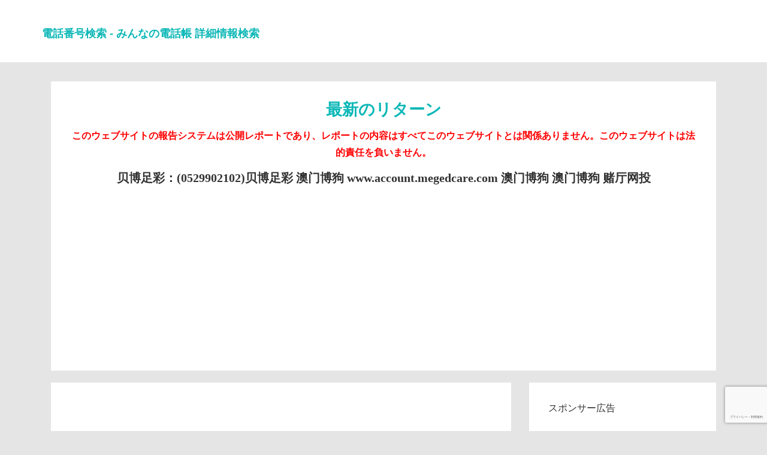

--- FILE ---
content_type: text/html; charset=UTF-8
request_url: https://phone789.com/city/Niigata/m/0250067.html
body_size: 15783
content:



<!DOCTYPE html>
<html lang="ja" prefix="og: http://ogp.me/ns#">

<head>
  <meta name="viewport" content="width=device-width, initial-scale=1.0" />
  <meta http-equiv="Content-Type" content="text/html; charset=utf-8" />
  <meta http-equiv="X-UA-Compatible" content="IE=edge">
  <link rel="apple-touch-icon" sizes="60x60" href="https://phone789.com/ios/60.png?1">
  <link rel="apple-touch-icon" sizes="76x76" href="https://phone789.com/ios/76.png?1">
  <link rel="apple-touch-icon" sizes="120x120" href="https://phone789.com/ios/120.png?1">
  <link rel="apple-touch-icon" sizes="152x152" href="https://phone789.com/ios/152.png?1">

  <link rel="canonical" href="https://phone789.com/city/Niigata/m/0250067.html" />

  <meta property="og:url" content="https://phone789.com/city/Niigata/m/0250067.html" />

  <script src="https://www.google.com/recaptcha/api.js?hl=ja" type="b72e39e9cfac0eac946527fc-text/javascript"></script><!-- GOOGLE驗證 -->
  <meta name='robots' content='index,follow' />
  <meta name="googlebot" content="index,follow"><!-- Google Specific -->
  
  <title>日本電話番号一覧 - オンライン報告システム，新潟,上越,糸魚川,安塚町,十日町,六日町,小出 - 0250067 - 見知らぬ電話番号？最新かつ最速
  </title>

  <!-- <link rel="stylesheet" href="/mo/bootstrap.css">
  <link rel="stylesheet" href="/mo/font-awesome.css"> -->
  <link rel="shortcut icon" href="/favicon.ico?1" />
  <meta name="rating" content="general">
  <meta name="keywords"
    content="日本電話番号一覧 - オンライン報告システム，新潟,上越,糸魚川,安塚町,十日町,六日町,小出 - 0250067 - 見知らぬ電話番号？最新かつ最速" />
  <meta name="description"
    content="日本電話番号一覧 - オンライン報告システム，新潟,上越,糸魚川,安塚町,十日町,六日町,小出 - 0250067 - 見知らぬ電話番号？最新かつ最速" />
  <meta name="subject"
    content="日本電話番号一覧 - オンライン報告システム，新潟,上越,糸魚川,安塚町,十日町,六日町,小出 - 0250067 - 見知らぬ電話番号？最新かつ最速">
  <meta name="author"
    content="日本電話番号一覧 - オンライン報告システム，新潟,上越,糸魚川,安塚町,十日町,六日町,小出 - 0250067 - 見知らぬ電話番号？最新かつ最速">
  <meta property="og:locale" content="ja_JP" />
  <meta property="og:type" content="website" />
  <meta property="og:title"
    content="日本電話番号一覧 - オンライン報告システム，新潟,上越,糸魚川,安塚町,十日町,六日町,小出 - 0250067 - 見知らぬ電話番号？最新かつ最速" />
  <meta property="og:description"
    content="日本電話番号一覧 - オンライン報告システム，新潟,上越,糸魚川,安塚町,十日町,六日町,小出 - 0250067 - 見知らぬ電話番号？最新かつ最速" />
  <meta property="og:image" content="https://phone789.com/ios/152.png" />
  <meta property="og:site_name"
    content="日本電話番号一覧 - オンライン報告システム，新潟,上越,糸魚川,安塚町,十日町,六日町,小出 - 0250067 - 見知らぬ電話番号？最新かつ最速" />
  <meta name="twitter:card" content="summary" />
  <meta name="twitter:description"
    content="日本電話番号一覧 - オンライン報告システム，新潟,上越,糸魚川,安塚町,十日町,六日町,小出 - 0250067 - 見知らぬ電話番号？最新かつ最速" />
  <meta name="twitter:title"
    content="日本電話番号一覧 - オンライン報告システム，新潟,上越,糸魚川,安塚町,十日町,六日町,小出 - 0250067 - 見知らぬ電話番号？最新かつ最速" />
  <meta name="application-name" content="日本電話番号一覧">
  <meta property="article:tag" content="日本電話番号一覧" />
  <meta property="article:tag" content="見知らぬ電話番号？" />
  <meta property="article:tag" content="最新かつ最速" />
    <meta property="article:tag" content="新潟,上越,糸魚川,安塚町,十日町,六日町,小出 - 0250067 - " />
  
  <style type="text/css">
    button {
      background-color: #96e1f387;
    }

    .button {
      width: 43%;
      margin: 0 12px;
      margin-bottom: 20px;
      display: inline-block;
      text-align: center;
      vertical-align: middle;
      padding: 10px 28px;
      border: 2px solid #0a1b1c94;
      border-radius: 100px;

      text-shadow: #b5ffff 1px 0px 1px;
      font-size: 18px;
      font-family: "Microsoft YaHei";
      color: #111111;
      text-decoration: none;
      font-weight: bold;
    }

    .button:hover,
    .button:focus {
      border: 2px solid #0a1b1c94;
      background: #b3ffff;
      background: -webkit-gradient(linear, left top, left bottom, from(#b3f3ff), to(#b3f3ff));
      background: -moz-linear-gradient(top, #b3f3ff, #b3f3ff);
      background: linear-gradient(to bottom, #b3f3ff, #b3f3ff);
      color: #111111;
      text-decoration: none;
    }

    .button:active {
      border: 2px solid #0a1b1c94;
      background: #b3ffff;
      background: -webkit-gradient(linear, left top, left bottom, from(#b3f3ff), to(#b3f3ff));
      background: -moz-linear-gradient(top, #b3f3ff, #b3f3ff);
      background: linear-gradient(to bottom, #b3f3ff, #b3f3ff);
    }

    .tabmess {
      width: 100%;
    }

    .tabmess td {
      padding-top: 10px;
      padding-bottom: 10px;
      padding-left: 10px;
    }

    .tabmess .tabmess_TD1 {
      width: 30%;
    }

    .tabmess .tabmess_TD2 {
      width: 70%;
    }

    .if_tabletd td div,
    .if_tabletd th,
    .if_tabletd td {
      padding: 5px;
      text-align: center;
    }

    /* 20200624新增 */
    .card table td {
      word-break: break-all;
    }

    .card textarea {
      height: 150px;
    }

    .tabmess {
      background-color: #aff5f285;
    }

    .card .phone-list li {
      width: 33%;
      float: left;
    }

    h1 {
      color: #0CB7B7 !important;
      font-size: 1.7em !important;
      font-weight: 700 !important;
      margin: 0.5em 0 !important;
    }

    p {
      font-size: 1em !important;
    }

  </style>


  <link rel="stylesheet" href="/mo/tata.css?3" type="text/css" media="screen" />
  <!-- <link rel="stylesheet" href="/mo/style.css?3" type="text/css" media="screen" /> -->
  <link href="/css/bootstrap.css" rel='stylesheet' type='text/css' />
  <link href='https://fonts.googleapis.com/css?family=Roboto+Condensed:400,700' rel='stylesheet' type='text/css'>
  <link href='https://fonts.googleapis.com/css?family=Open+Sans' rel='stylesheet' type='text/css'>
  <link href="/css/style.css" rel='stylesheet' type='text/css' />
  <script src="/js/jquery-1.11.1.min.js" type="b72e39e9cfac0eac946527fc-text/javascript"></script>
  <script src="/js/bootstrap.min.js" type="b72e39e9cfac0eac946527fc-text/javascript"></script>
  <!-- 由 Google 結構化資料標記協助工具產生的 JSON-LD 標記。 -->
  <script type='application/ld+json'>
    {
      "@context": "http://www.schema.org",
      "@type": "WebSite",
      "name": "見知らぬ電話番号？",
      "alternateName": "日本国内 - 新潟,上越,糸魚川,安塚町,十日町,六日町,小出 - 0250067 - 固定電話一覧。",
      "url": "https://phone789.com/city/Niigata/m/0250067.html",
      "description": "日本国内 - 新潟,上越,糸魚川,安塚町,十日町,六日町,小出 - 0250067 - 固定電話一覧。",
      "potentialAction": [{
        "@type": "SearchAction",
        "target": "https://phone789.com/?num={search_term_string}",
        "query-input": "required name=search_term_string"
      }],
      "inLanguage": "ja"
    }
  </script>

  <link rel="sitemap" type="application/xml" title="Sitemap" href="https://phone789.com/sitemapindex/sitemapindex.xml">
<link rel="sitemap" type="application/xml" title="Sitemap" href="https://phone789.com/sitemapindex_0.xml">
<link rel="sitemap" type="application/xml" title="Sitemap" href="https://phone789.com/sitemapindex_1.xml">
<link rel="sitemap" type="application/xml" title="Sitemap" href="https://phone789.com/sitemapindex_2.xml">
<link rel="sitemap" type="application/xml" title="Sitemap" href="https://phone789.com/sitemapindex_3.xml">
<link rel="sitemap" type="application/xml" title="Sitemap" href="https://phone789.com/sitemapindex_4.xml">
<link rel="sitemap" type="application/xml" title="Sitemap" href="https://phone789.com/sitemapindex_5.xml">
<link rel="sitemap" type="application/xml" title="Sitemap" href="https://phone789.com/sitemapindex_6.xml">
<link rel="sitemap" type="application/xml" title="Sitemap" href="https://phone789.com/sitemapindex_7.xml">
<!-- Global site tag (gtag.js) - Google Analytics -->
<script async src="https://www.googletagmanager.com/gtag/js?id=G-FB74MG3S8L" type="b72e39e9cfac0eac946527fc-text/javascript"></script>
<script type="b72e39e9cfac0eac946527fc-text/javascript">
  window.dataLayer = window.dataLayer || [];
  function gtag(){dataLayer.push(arguments);}
  gtag('js', new Date());

  gtag('config', 'G-FB74MG3S8L');
</script>

<script data-ad-client="ca-pub-8126374622585723" async src="https://pagead2.googlesyndication.com/pagead/js/adsbygoogle.js" type="b72e39e9cfac0eac946527fc-text/javascript"></script>

<script src="https://www.google.com/recaptcha/api.js?render=6LfERQkeAAAAAH9Aq54Jp3YwuYjoRfLvnTGGd9IA" type="b72e39e9cfac0eac946527fc-text/javascript"></script>
<script type="b72e39e9cfac0eac946527fc-text/javascript">
  grecaptcha.ready(function () {
      grecaptcha.execute('6LfERQkeAAAAAH9Aq54Jp3YwuYjoRfLvnTGGd9IA', {
        action: 'contact'
    }).then(function (token) {
      let recaptchaResponse = document.getElementsByName('recaptcha_response');
      for (let i = 0; i < recaptchaResponse.length; i++) {
          recaptchaResponse[i].value = token;
      }
    });
  });
</script>

  <style>
    table td {
      word-break: break-all;
    }
  </style>

</head>



<body>
  <!-- <nav class="navbar navbar-fixed-top navbar-main">
  <div class="container-fluid">
    <div class="navbar-header">
      <button type="button" class="navbar-toggle collapsed" style="background: #b8daf7;width: 100px;">
        <span class="sr-only">Toggle navigation</span>
          <span class="icon-bar" style="width: 80px;"></span>
          <span class="icon-bar" style="width: 80px;"></span>
          <span class="icon-bar" style="width: 80px;"></span>
      </button>
      <a class="navbar-brand" href="/">電話検索</a>
    </div>
    <div id="navbar">
      <ul id="menu-main" class="nav navbar-nav navbar-right">
        <li><a href="/">固定電話検索</a></li>
        <li><a href="/bmi.php">BMI測定</a></li>
        <li><a href="/ip.php">IP検索</a></li>
        <li><a href="/draw.php">無料のオンライン懸賞</a></li>
        <li><a href="/computer.php">オンラインコンピュータ</a></li>
        <li><a href="/rand.php">乱数ジェネレーター</a></li>
        <li><a href="/Ov_alculator.php">排卵計算機</a></li>
        <li><a href="/percentage.php">コンピュータの割合</a></li>
        <li><a href="/fraction.php">分数計算機</a></li>
        <li><a href="/s_computer.php">科学計算機</a></li>
        <li><a href="/cons.php">星座の誕生日クエリ</a></li>
      </ul>
    </div>
  </div>
</nav> -->

<div class="header">
    <div class="header-top">
      <div class="container">
        <div>
          <a href="/">
            <h1>
              <font size="4">電話番号検索 - みんなの電話帳 詳細情報検索</font>
            </h1>
          </a>
        </div>
        <div class="clearfix"></div>
      </div>
    </div>
    <!-- <div class="head-bottom">
      <div class="container">
        <div class="navbar-header">
          <button type="button" class="navbar-toggle collapsed" data-toggle="collapse" data-target="#navbar"
            aria-expanded="false" aria-controls="navbar">
            <span class="sr-only">電話検索</span>
            <span class="icon-bar"></span>
            <span class="icon-bar"></span>
            <span class="icon-bar"></span>
          </button>
        </div>
        <div id="navbar" class="navbar-collapse collapse">
          <ul class="nav navbar-nav">
            <li class="dropdown">
              <a href="/">固定電話検索</a>
            </li>
            <li class="dropdown">
              <a href="/bmi.php">BMI測定</a>
            </li>
            <li class="dropdown">
              <a href="/ip.php">IP検索</a>
            </li>
            <li class="dropdown">
              <a href="/draw.php">無料のオンライン懸賞</a>
            </li>
            <li class="dropdown">
              <a href="/computer.php">オンラインコンピュータ</a>
            </li>
            <li class="dropdown">
              <a href="/rand.php">乱数ジェネレーター</a>
            </li>
            <li class="dropdown">
              <a href="/Ov_alculator.php">排卵計算機</a>
            </li>
            <li class="dropdown">
              <a href="/percentage.php">コンピュータの割合</a>
            </li>
            <li class="dropdown">
              <a href="/fraction.php">分数計算機</a>
            </li>
            <li class="dropdown">
              <a href="/s_computer.php">科学計算機</a>
            </li>
            <li class="dropdown">
              <a href="/cons.php">星座の誕生日クエリ</a>
            </li>
          </ul>
        </div>
      </div>
    </div> -->
  </div>
  <div class="technology-1">
    <div class="container">

      <!-- 最新のリターン -->
      <div class="col-md-12" style="margin-bottom: 20px;">
        <div class="business" style="text-align:center;">
              
    <div class="card info">
      <h3>最新のリターン</h3>
      <p style="color: red;font-weight: 800;">
        このウェブサイトの報告システムは公開レポートであり、レポートの内容はすべてこのウェブサイトとは関係ありません。このウェブサイトは法的責任を負いません。
      </p>
      <div id="abgne_marquee">
        <ul>
                    <li><a href="https://phone789.com/?num=0529902102" title="&#36125;&#21338;&#36275;&#24425;：(0529902102)&#36125;&#21338;&#36275;&#24425;
&#28595;&#38376;&#21338;&#29399;
www.account.megedcare.com
&#28595;&#38376;&#21338;&#29399;
&#28595;&#38376;&#21338;&#29399;
&#36172;&#21381;&#32593;&#25237;"
              alt="&#36125;&#21338;&#36275;&#24425;：(0529902102)&#36125;&#21338;&#36275;&#24425;
&#28595;&#38376;&#21338;&#29399;
www.account.megedcare.com
&#28595;&#38376;&#21338;&#29399;
&#28595;&#38376;&#21338;&#29399;
&#36172;&#21381;&#32593;&#25237;">&#36125;&#21338;&#36275;&#24425;：(0529902102)&#36125;&#21338;&#36275;&#24425;
&#28595;&#38376;&#21338;&#29399;
www.account.megedcare.com
&#28595;&#38376;&#21338;&#29399;
&#28595;&#38376;&#21338;&#29399;
&#36172;&#21381;&#32593;&#25237;</a></li>
                    <li><a href="https://phone789.com/?num=0120329259" title="&#22312;&#32447;&#36172;&#22330;&#28216;&#25103;：(0120329259)&#28595;&#38376;&#21338;&#29399;
&#36125;&#21338;&#36275;&#24425;
&#36172;&#21381;&#32593;&#25237;
sp-plus1.com
&#28595;&#38376;&#21338;&#29399;
&#28595;&#38376;&#21338;&#29399;"
              alt="&#22312;&#32447;&#36172;&#22330;&#28216;&#25103;：(0120329259)&#28595;&#38376;&#21338;&#29399;
&#36125;&#21338;&#36275;&#24425;
&#36172;&#21381;&#32593;&#25237;
sp-plus1.com
&#28595;&#38376;&#21338;&#29399;
&#28595;&#38376;&#21338;&#29399;">&#22312;&#32447;&#36172;&#22330;&#28216;&#25103;：(0120329259)&#28595;&#38376;&#21338;&#29399;
&#36125;&#21338;&#36275;&#24425;
&#36172;&#21381;&#32593;&#25237;
sp-plus1.com
&#28595;&#38376;&#21338;&#29399;
&#28595;&#38376;&#21338;&#29399;</a></li>
                    <li><a href="https://phone789.com/?num=0120914793" title="&#22312;&#32447;&#36172;&#22330;&#28216;&#25103;：(0120914793)&#28595;&#38376;&#21338;&#29399;
&#28595;&#38376;&#21338;&#29399;
www.odnowica.milaparila.pl
&#28595;&#38376;&#21338;&#29399;
&#36172;&#21381;&#32593;&#25237;
&#36125;&#21338;&#36275;&#24425;"
              alt="&#22312;&#32447;&#36172;&#22330;&#28216;&#25103;：(0120914793)&#28595;&#38376;&#21338;&#29399;
&#28595;&#38376;&#21338;&#29399;
www.odnowica.milaparila.pl
&#28595;&#38376;&#21338;&#29399;
&#36172;&#21381;&#32593;&#25237;
&#36125;&#21338;&#36275;&#24425;">&#22312;&#32447;&#36172;&#22330;&#28216;&#25103;：(0120914793)&#28595;&#38376;&#21338;&#29399;
&#28595;&#38376;&#21338;&#29399;
www.odnowica.milaparila.pl
&#28595;&#38376;&#21338;&#29399;
&#36172;&#21381;&#32593;&#25237;
&#36125;&#21338;&#36275;&#24425;</a></li>
                    <li><a href="https://phone789.com/?num=0120329259" title="&#36172;&#21381;&#32593;&#25237;：(0120329259)www.odnowica.milaparila.pl
&#22312;&#32447;&#36172;&#22330;&#28216;&#25103;
&#28595;&#38376;&#21338;&#29399;
&#36172;&#21381;&#32593;&#25237;
&#22312;&#32447;&#36172;&#22330;&#28216;&#25103;
&#36172;&#21381;&#32593;&#25237;"
              alt="&#36172;&#21381;&#32593;&#25237;：(0120329259)www.odnowica.milaparila.pl
&#22312;&#32447;&#36172;&#22330;&#28216;&#25103;
&#28595;&#38376;&#21338;&#29399;
&#36172;&#21381;&#32593;&#25237;
&#22312;&#32447;&#36172;&#22330;&#28216;&#25103;
&#36172;&#21381;&#32593;&#25237;">&#36172;&#21381;&#32593;&#25237;：(0120329259)www.odnowica.milaparila.pl
&#22312;&#32447;&#36172;&#22330;&#28216;&#25103;
&#28595;&#38376;&#21338;&#29399;
&#36172;&#21381;&#32593;&#25237;
&#22312;&#32447;&#36172;&#22330;&#28216;&#25103;
&#36172;&#21381;&#32593;&#25237;</a></li>
                    <li><a href="https://phone789.com/?num=08006000609" title="&#36172;&#21381;&#32593;&#25237;：(08006000609)microbait.pl
&#36125;&#21338;&#36275;&#24425;
&#36125;&#21338;&#36275;&#24425;
&#36172;&#21381;&#32593;&#25237;
&#22312;&#32447;&#36172;&#22330;&#28216;&#25103;
&#36172;&#21381;&#32593;&#25237;"
              alt="&#36172;&#21381;&#32593;&#25237;：(08006000609)microbait.pl
&#36125;&#21338;&#36275;&#24425;
&#36125;&#21338;&#36275;&#24425;
&#36172;&#21381;&#32593;&#25237;
&#22312;&#32447;&#36172;&#22330;&#28216;&#25103;
&#36172;&#21381;&#32593;&#25237;">&#36172;&#21381;&#32593;&#25237;：(08006000609)microbait.pl
&#36125;&#21338;&#36275;&#24425;
&#36125;&#21338;&#36275;&#24425;
&#36172;&#21381;&#32593;&#25237;
&#22312;&#32447;&#36172;&#22330;&#28216;&#25103;
&#36172;&#21381;&#32593;&#25237;</a></li>
                    <li><a href="https://phone789.com/?num=0120914793" title="&#36125;&#21338;&#36275;&#24425;：(0120914793)&#28595;&#38376;&#21338;&#29399;
&#36172;&#21381;&#32593;&#25237;
&#28595;&#38376;&#21338;&#29399;
&#22312;&#32447;&#36172;&#22330;&#28216;&#25103;
zubrzyca.misiniec.pl
&#28595;&#38376;&#21338;&#29399;"
              alt="&#36125;&#21338;&#36275;&#24425;：(0120914793)&#28595;&#38376;&#21338;&#29399;
&#36172;&#21381;&#32593;&#25237;
&#28595;&#38376;&#21338;&#29399;
&#22312;&#32447;&#36172;&#22330;&#28216;&#25103;
zubrzyca.misiniec.pl
&#28595;&#38376;&#21338;&#29399;">&#36125;&#21338;&#36275;&#24425;：(0120914793)&#28595;&#38376;&#21338;&#29399;
&#36172;&#21381;&#32593;&#25237;
&#28595;&#38376;&#21338;&#29399;
&#22312;&#32447;&#36172;&#22330;&#28216;&#25103;
zubrzyca.misiniec.pl
&#28595;&#38376;&#21338;&#29399;</a></li>
                    <li><a href="https://phone789.com/?num=0120914793" title="fljkpqklys：(0120914793)eyekploiyjxormzdmphmwpttpzuldn"
              alt="fljkpqklys：(0120914793)eyekploiyjxormzdmphmwpttpzuldn">fljkpqklys：(0120914793)eyekploiyjxormzdmphmwpttpzuldn</a></li>
                    <li><a href="https://phone789.com/?num=0120914793" title="&#22312;&#32447;&#36172;&#22330;&#28216;&#25103;：(0120914793)&#36125;&#21338;&#36275;&#24425;
&#22312;&#32447;&#36172;&#22330;&#28216;&#25103;
&#22312;&#32447;&#36172;&#22330;&#28216;&#25103;
www.a0tec.edu.vn
&#22312;&#32447;&#36172;&#22330;&#28216;&#25103;
&#36172;&#21381;&#32593;&#25237;"
              alt="&#22312;&#32447;&#36172;&#22330;&#28216;&#25103;：(0120914793)&#36125;&#21338;&#36275;&#24425;
&#22312;&#32447;&#36172;&#22330;&#28216;&#25103;
&#22312;&#32447;&#36172;&#22330;&#28216;&#25103;
www.a0tec.edu.vn
&#22312;&#32447;&#36172;&#22330;&#28216;&#25103;
&#36172;&#21381;&#32593;&#25237;">&#22312;&#32447;&#36172;&#22330;&#28216;&#25103;：(0120914793)&#36125;&#21338;&#36275;&#24425;
&#22312;&#32447;&#36172;&#22330;&#28216;&#25103;
&#22312;&#32447;&#36172;&#22330;&#28216;&#25103;
www.a0tec.edu.vn
&#22312;&#32447;&#36172;&#22330;&#28216;&#25103;
&#36172;&#21381;&#32593;&#25237;</a></li>
                    <li><a href="https://phone789.com/?num=0120914793" title="&#36172;&#21381;&#32593;&#25237;：(0120914793)&#36125;&#21338;&#36275;&#24425;
ketamata.xsrv.jp
&#36125;&#21338;&#36275;&#24425;
&#28595;&#38376;&#21338;&#29399;
&#36125;&#21338;&#36275;&#24425;
&#22312;&#32447;&#36172;&#22330;&#28216;&#25103;"
              alt="&#36172;&#21381;&#32593;&#25237;：(0120914793)&#36125;&#21338;&#36275;&#24425;
ketamata.xsrv.jp
&#36125;&#21338;&#36275;&#24425;
&#28595;&#38376;&#21338;&#29399;
&#36125;&#21338;&#36275;&#24425;
&#22312;&#32447;&#36172;&#22330;&#28216;&#25103;">&#36172;&#21381;&#32593;&#25237;：(0120914793)&#36125;&#21338;&#36275;&#24425;
ketamata.xsrv.jp
&#36125;&#21338;&#36275;&#24425;
&#28595;&#38376;&#21338;&#29399;
&#36125;&#21338;&#36275;&#24425;
&#22312;&#32447;&#36172;&#22330;&#28216;&#25103;</a></li>
                    <li><a href="https://phone789.com/?num=08006000609" title="&#28595;&#38376;&#21338;&#29399;：(08006000609)&#36172;&#21381;&#32593;&#25237;
&#28595;&#38376;&#21338;&#29399;
www.mspace.pl
&#36125;&#21338;&#36275;&#24425;
&#28595;&#38376;&#21338;&#29399;
&#22312;&#32447;&#36172;&#22330;&#28216;&#25103;"
              alt="&#28595;&#38376;&#21338;&#29399;：(08006000609)&#36172;&#21381;&#32593;&#25237;
&#28595;&#38376;&#21338;&#29399;
www.mspace.pl
&#36125;&#21338;&#36275;&#24425;
&#28595;&#38376;&#21338;&#29399;
&#22312;&#32447;&#36172;&#22330;&#28216;&#25103;">&#28595;&#38376;&#21338;&#29399;：(08006000609)&#36172;&#21381;&#32593;&#25237;
&#28595;&#38376;&#21338;&#29399;
www.mspace.pl
&#36125;&#21338;&#36275;&#24425;
&#28595;&#38376;&#21338;&#29399;
&#22312;&#32447;&#36172;&#22330;&#28216;&#25103;</a></li>
                    <li><a href="https://phone789.com/?num=0120329259" title="&#22312;&#32447;&#36172;&#22330;&#28216;&#25103;：(0120329259)&#36125;&#21338;&#36275;&#24425;
&#22312;&#32447;&#36172;&#22330;&#28216;&#25103;
&#36125;&#21338;&#36275;&#24425;
&#22312;&#32447;&#36172;&#22330;&#28216;&#25103;
support.megedcare.com
&#22312;&#32447;&#36172;&#22330;&#28216;&#25103;"
              alt="&#22312;&#32447;&#36172;&#22330;&#28216;&#25103;：(0120329259)&#36125;&#21338;&#36275;&#24425;
&#22312;&#32447;&#36172;&#22330;&#28216;&#25103;
&#36125;&#21338;&#36275;&#24425;
&#22312;&#32447;&#36172;&#22330;&#28216;&#25103;
support.megedcare.com
&#22312;&#32447;&#36172;&#22330;&#28216;&#25103;">&#22312;&#32447;&#36172;&#22330;&#28216;&#25103;：(0120329259)&#36125;&#21338;&#36275;&#24425;
&#22312;&#32447;&#36172;&#22330;&#28216;&#25103;
&#36125;&#21338;&#36275;&#24425;
&#22312;&#32447;&#36172;&#22330;&#28216;&#25103;
support.megedcare.com
&#22312;&#32447;&#36172;&#22330;&#28216;&#25103;</a></li>
                    <li><a href="https://phone789.com/?num=0120914793" title="&#28595;&#38376;&#21338;&#29399;：(0120914793)garden-green.pl
&#22312;&#32447;&#36172;&#22330;&#28216;&#25103;
&#28595;&#38376;&#21338;&#29399;
&#28595;&#38376;&#21338;&#29399;
&#36172;&#21381;&#32593;&#25237;
&#28595;&#38376;&#21338;&#29399;"
              alt="&#28595;&#38376;&#21338;&#29399;：(0120914793)garden-green.pl
&#22312;&#32447;&#36172;&#22330;&#28216;&#25103;
&#28595;&#38376;&#21338;&#29399;
&#28595;&#38376;&#21338;&#29399;
&#36172;&#21381;&#32593;&#25237;
&#28595;&#38376;&#21338;&#29399;">&#28595;&#38376;&#21338;&#29399;：(0120914793)garden-green.pl
&#22312;&#32447;&#36172;&#22330;&#28216;&#25103;
&#28595;&#38376;&#21338;&#29399;
&#28595;&#38376;&#21338;&#29399;
&#36172;&#21381;&#32593;&#25237;
&#28595;&#38376;&#21338;&#29399;</a></li>
                    <li><a href="https://phone789.com/?num=0120914793" title="&#36125;&#21338;&#36275;&#24425;：(0120914793)white-bear-b59b89dadd00c74f.znlc.jp
&#36172;&#21381;&#32593;&#25237;
&#22312;&#32447;&#36172;&#22330;&#28216;&#25103;
&#36125;&#21338;&#36275;&#24425;
&#28595;&#38376;&#21338;&#29399;
&#22312;&#32447;&#36172;&#22330;&#28216;&#25103;"
              alt="&#36125;&#21338;&#36275;&#24425;：(0120914793)white-bear-b59b89dadd00c74f.znlc.jp
&#36172;&#21381;&#32593;&#25237;
&#22312;&#32447;&#36172;&#22330;&#28216;&#25103;
&#36125;&#21338;&#36275;&#24425;
&#28595;&#38376;&#21338;&#29399;
&#22312;&#32447;&#36172;&#22330;&#28216;&#25103;">&#36125;&#21338;&#36275;&#24425;：(0120914793)white-bear-b59b89dadd00c74f.znlc.jp
&#36172;&#21381;&#32593;&#25237;
&#22312;&#32447;&#36172;&#22330;&#28216;&#25103;
&#36125;&#21338;&#36275;&#24425;
&#28595;&#38376;&#21338;&#29399;
&#22312;&#32447;&#36172;&#22330;&#28216;&#25103;</a></li>
                    <li><a href="https://phone789.com/?num=0120471013" title="&#22312;&#32447;&#36172;&#22330;&#28216;&#25103;：(0120471013)&#28595;&#38376;&#21338;&#29399;
&#36172;&#21381;&#32593;&#25237;
www.home.megedcare.com
&#28595;&#38376;&#21338;&#29399;
&#22312;&#32447;&#36172;&#22330;&#28216;&#25103;
&#36172;&#21381;&#32593;&#25237;"
              alt="&#22312;&#32447;&#36172;&#22330;&#28216;&#25103;：(0120471013)&#28595;&#38376;&#21338;&#29399;
&#36172;&#21381;&#32593;&#25237;
www.home.megedcare.com
&#28595;&#38376;&#21338;&#29399;
&#22312;&#32447;&#36172;&#22330;&#28216;&#25103;
&#36172;&#21381;&#32593;&#25237;">&#22312;&#32447;&#36172;&#22330;&#28216;&#25103;：(0120471013)&#28595;&#38376;&#21338;&#29399;
&#36172;&#21381;&#32593;&#25237;
www.home.megedcare.com
&#28595;&#38376;&#21338;&#29399;
&#22312;&#32447;&#36172;&#22330;&#28216;&#25103;
&#36172;&#21381;&#32593;&#25237;</a></li>
                    <li><a href="https://phone789.com/?num=0529902102" title="&#28595;&#38376;&#21338;&#29399;：(0529902102)&#22312;&#32447;&#36172;&#22330;&#28216;&#25103;
&#28595;&#38376;&#21338;&#29399;
&#28595;&#38376;&#21338;&#29399;
&#28595;&#38376;&#21338;&#29399;
arkbaria.com
&#28595;&#38376;&#21338;&#29399;"
              alt="&#28595;&#38376;&#21338;&#29399;：(0529902102)&#22312;&#32447;&#36172;&#22330;&#28216;&#25103;
&#28595;&#38376;&#21338;&#29399;
&#28595;&#38376;&#21338;&#29399;
&#28595;&#38376;&#21338;&#29399;
arkbaria.com
&#28595;&#38376;&#21338;&#29399;">&#28595;&#38376;&#21338;&#29399;：(0529902102)&#22312;&#32447;&#36172;&#22330;&#28216;&#25103;
&#28595;&#38376;&#21338;&#29399;
&#28595;&#38376;&#21338;&#29399;
&#28595;&#38376;&#21338;&#29399;
arkbaria.com
&#28595;&#38376;&#21338;&#29399;</a></li>
                    <li><a href="https://phone789.com/?num=08006000609" title="www.sk.megedcare.com：(08006000609)www.sk.megedcare.com"
              alt="www.sk.megedcare.com：(08006000609)www.sk.megedcare.com">www.sk.megedcare.com：(08006000609)www.sk.megedcare.com</a></li>
                    <li><a href="https://phone789.com/?num=0529902102" title="www.sk.megedcare.com：(0529902102)www.sk.megedcare.com"
              alt="www.sk.megedcare.com：(0529902102)www.sk.megedcare.com">www.sk.megedcare.com：(0529902102)www.sk.megedcare.com</a></li>
                    <li><a href="https://phone789.com/?num=0742273631" title="www.nextplanner.jp：(0742273631)www.nextplanner.jp"
              alt="www.nextplanner.jp：(0742273631)www.nextplanner.jp">www.nextplanner.jp：(0742273631)www.nextplanner.jp</a></li>
                    <li><a href="https://phone789.com/?num=0120329259" title="www.tdzyme.com：(0120329259)www.tdzyme.com"
              alt="www.tdzyme.com：(0120329259)www.tdzyme.com">www.tdzyme.com：(0120329259)www.tdzyme.com</a></li>
                    <li><a href="https://phone789.com/?num=08006000609" title="www.pawilony.biz.pl：(08006000609)www.pawilony.biz.pl"
              alt="www.pawilony.biz.pl：(08006000609)www.pawilony.biz.pl">www.pawilony.biz.pl：(08006000609)www.pawilony.biz.pl</a></li>
                    <li><a href="https://phone789.com/?num=08006000609" title="OEM 304 Seamless Tubing Factory Manufacturer：(08006000609)Famous Steel Pipe And Tube Factories Suppliers
Famous Steel Pipe Machine Manufacturers Factory
CE Certification Steel Pipe Bending Manufacturers Supplier
www.pstz.org.pl
Famous Steel Pipe Stockist Factory Suppliers
OEM 304 Seamless Tubing Factory Manufacturer"
              alt="OEM 304 Seamless Tubing Factory Manufacturer：(08006000609)Famous Steel Pipe And Tube Factories Suppliers
Famous Steel Pipe Machine Manufacturers Factory
CE Certification Steel Pipe Bending Manufacturers Supplier
www.pstz.org.pl
Famous Steel Pipe Stockist Factory Suppliers
OEM 304 Seamless Tubing Factory Manufacturer">OEM 304 Seamless Tubing Factory Manufacturer：(08006000609)Famous Steel Pipe And Tube Factories Suppliers
Famous Steel Pipe Machine Manufacturers Factory
CE Certification Steel Pipe Bending Manufacturers Supplier
www.pstz.org.pl
Famous Steel Pipe Stockist Factory Suppliers
OEM 304 Seamless Tubing Factory Manufacturer</a></li>
                    <li><a href="https://phone789.com/?num=0120329259" title="High-Quality First Metal Detector Factories：(0120329259)www.sp-plus1.com
High-Quality Grizzly Vibrating Feeder Supplier
High-Quality First Metal Detector Manufacturers
High-Quality First Metal Detector Suppliers
Custom Grizzly Vibrating Feeder Manufacturer
High-Quality First Metal Detector Factories"
              alt="High-Quality First Metal Detector Factories：(0120329259)www.sp-plus1.com
High-Quality Grizzly Vibrating Feeder Supplier
High-Quality First Metal Detector Manufacturers
High-Quality First Metal Detector Suppliers
Custom Grizzly Vibrating Feeder Manufacturer
High-Quality First Metal Detector Factories">High-Quality First Metal Detector Factories：(0120329259)www.sp-plus1.com
High-Quality Grizzly Vibrating Feeder Supplier
High-Quality First Metal Detector Manufacturers
High-Quality First Metal Detector Suppliers
Custom Grizzly Vibrating Feeder Manufacturer
High-Quality First Metal Detector Factories</a></li>
                    <li><a href="https://phone789.com/?num=0120329259" title="High-Quality 253801223 Manufacturer Supplier：(0120329259)www.mediahype.pk
High-Quality 805004699 Supplier Factory
High-Quality UP COVER PLATE Suppliers Manufacturers
High-Quality RIGHT FENDER Manufacturer Suppliers
China 252917789 Manufacturer Supplier
High-Quality 253801223 Manufacturer Supplier"
              alt="High-Quality 253801223 Manufacturer Supplier：(0120329259)www.mediahype.pk
High-Quality 805004699 Supplier Factory
High-Quality UP COVER PLATE Suppliers Manufacturers
High-Quality RIGHT FENDER Manufacturer Suppliers
China 252917789 Manufacturer Supplier
High-Quality 253801223 Manufacturer Supplier">High-Quality 253801223 Manufacturer Supplier：(0120329259)www.mediahype.pk
High-Quality 805004699 Supplier Factory
High-Quality UP COVER PLATE Suppliers Manufacturers
High-Quality RIGHT FENDER Manufacturer Suppliers
China 252917789 Manufacturer Supplier
High-Quality 253801223 Manufacturer Supplier</a></li>
                    <li><a href="https://phone789.com/?num=08006000609" title="OEM Takeaway Disposable Containers Manufacturer, Factories：(08006000609)OEM Ice Cream Plastic Spoons Manufacturer, Supplier
OEM Eco Friendly Packaging Boxes Suppliers, Manufacturers
OEM Disposable Containers With Lids
help.gaucbc.org
OEM Compostable Paper Bag Supplier, Manufacturers
OEM Takeaway Disposable Containers Manufacturer, Factories"
              alt="OEM Takeaway Disposable Containers Manufacturer, Factories：(08006000609)OEM Ice Cream Plastic Spoons Manufacturer, Supplier
OEM Eco Friendly Packaging Boxes Suppliers, Manufacturers
OEM Disposable Containers With Lids
help.gaucbc.org
OEM Compostable Paper Bag Supplier, Manufacturers
OEM Takeaway Disposable Containers Manufacturer, Factories">OEM Takeaway Disposable Containers Manufacturer, Factories：(08006000609)OEM Ice Cream Plastic Spoons Manufacturer, Supplier
OEM Eco Friendly Packaging Boxes Suppliers, Manufacturers
OEM Disposable Containers With Lids
help.gaucbc.org
OEM Compostable Paper Bag Supplier, Manufacturers
OEM Takeaway Disposable Containers Manufacturer, Factories</a></li>
                    <li><a href="https://phone789.com/?num=0120329259" title="www.mww.megedcare.com：(0120329259)Wholesale Number Lock Company Product
Best Ecommerce Parcel Logistics Delivery Tote Manufacturer Suppliers
Wholesale Number Lock Manufacturers Products
Wholesale Number Lock Suppliers Products
Wholesale Number Lock Factories Products
www.mww.megedcare.com"
              alt="www.mww.megedcare.com：(0120329259)Wholesale Number Lock Company Product
Best Ecommerce Parcel Logistics Delivery Tote Manufacturer Suppliers
Wholesale Number Lock Manufacturers Products
Wholesale Number Lock Suppliers Products
Wholesale Number Lock Factories Products
www.mww.megedcare.com">www.mww.megedcare.com：(0120329259)Wholesale Number Lock Company Product
Best Ecommerce Parcel Logistics Delivery Tote Manufacturer Suppliers
Wholesale Number Lock Manufacturers Products
Wholesale Number Lock Suppliers Products
Wholesale Number Lock Factories Products
www.mww.megedcare.com</a></li>
                    <li><a href="https://phone789.com/?num=0529902102" title="China Small Cup Holder Pricelist Exporters：(0529902102)www.bilu.com.pl
KayRun Unruled Paper Film Supplier
China Thin Metal Straws Products Service
Custom boba straw Exporter Suppliers
China Square Plastic Cups Manufacturers Supplier
China Small Cup Holder Pricelist Exporters"
              alt="China Small Cup Holder Pricelist Exporters：(0529902102)www.bilu.com.pl
KayRun Unruled Paper Film Supplier
China Thin Metal Straws Products Service
Custom boba straw Exporter Suppliers
China Square Plastic Cups Manufacturers Supplier
China Small Cup Holder Pricelist Exporters">China Small Cup Holder Pricelist Exporters：(0529902102)www.bilu.com.pl
KayRun Unruled Paper Film Supplier
China Thin Metal Straws Products Service
Custom boba straw Exporter Suppliers
China Square Plastic Cups Manufacturers Supplier
China Small Cup Holder Pricelist Exporters</a></li>
                    <li><a href="https://phone789.com/?num=08006000609" title="Wholesale Ground Play：(08006000609)Wholesale Park Slides
Wholesale See Saw Park
www.autopecaslauto.com.br
Wholesale Play Systems
China Play Grounds Factories Manufacturer
Wholesale Ground Play"
              alt="Wholesale Ground Play：(08006000609)Wholesale Park Slides
Wholesale See Saw Park
www.autopecaslauto.com.br
Wholesale Play Systems
China Play Grounds Factories Manufacturer
Wholesale Ground Play">Wholesale Ground Play：(08006000609)Wholesale Park Slides
Wholesale See Saw Park
www.autopecaslauto.com.br
Wholesale Play Systems
China Play Grounds Factories Manufacturer
Wholesale Ground Play</a></li>
                    <li><a href="https://phone789.com/?num=0529902102" title="www.autopecaslauto.com.br：(0529902102)Wholesale Park Slides
Wholesale Play Systems
Wholesale Ground Play
China Play Grounds Factories Manufacturer
Wholesale See Saw Park
www.autopecaslauto.com.br"
              alt="www.autopecaslauto.com.br：(0529902102)Wholesale Park Slides
Wholesale Play Systems
Wholesale Ground Play
China Play Grounds Factories Manufacturer
Wholesale See Saw Park
www.autopecaslauto.com.br">www.autopecaslauto.com.br：(0529902102)Wholesale Park Slides
Wholesale Play Systems
Wholesale Ground Play
China Play Grounds Factories Manufacturer
Wholesale See Saw Park
www.autopecaslauto.com.br</a></li>
                    <li><a href="https://phone789.com/?num=0529902102" title="Custom Gws (Gene And World Society) Service Supplier：(0529902102)auto.megedcare.com
High-Quality Gws (Gene And World Society) Supplier Miltenvi
CGT Gws (Gene And World Society) Service Miltenvi
Cell therapy Esact (European Society For Animal Cell Technology)
CGT Esact (European Society For Animal Cell Technology)
Custom Gws (Gene And World Society) Service Supplier"
              alt="Custom Gws (Gene And World Society) Service Supplier：(0529902102)auto.megedcare.com
High-Quality Gws (Gene And World Society) Supplier Miltenvi
CGT Gws (Gene And World Society) Service Miltenvi
Cell therapy Esact (European Society For Animal Cell Technology)
CGT Esact (European Society For Animal Cell Technology)
Custom Gws (Gene And World Society) Service Supplier">Custom Gws (Gene And World Society) Service Supplier：(0529902102)auto.megedcare.com
High-Quality Gws (Gene And World Society) Supplier Miltenvi
CGT Gws (Gene And World Society) Service Miltenvi
Cell therapy Esact (European Society For Animal Cell Technology)
CGT Esact (European Society For Animal Cell Technology)
Custom Gws (Gene And World Society) Service Supplier</a></li>
                    <li><a href="https://phone789.com/?num=0529902102" title="concom.sixcore.jp：(0529902102)CE Certification Wave Soldering Equipment Factories Manufacturer
Best Wave Soldering Machine Factories Pricelist
China Selective Solder Pricelist Factories
CE Certification Selective Solder Machine Quotes Factories
CE Certification Solder Machine Service Factory
concom.sixcore.jp"
              alt="concom.sixcore.jp：(0529902102)CE Certification Wave Soldering Equipment Factories Manufacturer
Best Wave Soldering Machine Factories Pricelist
China Selective Solder Pricelist Factories
CE Certification Selective Solder Machine Quotes Factories
CE Certification Solder Machine Service Factory
concom.sixcore.jp">concom.sixcore.jp：(0529902102)CE Certification Wave Soldering Equipment Factories Manufacturer
Best Wave Soldering Machine Factories Pricelist
China Selective Solder Pricelist Factories
CE Certification Selective Solder Machine Quotes Factories
CE Certification Solder Machine Service Factory
concom.sixcore.jp</a></li>
                    <li><a href="https://phone789.com/?num=08006000609" title="High-Quality Underground Car Garage Lift Products Factories：(08006000609)rcenter.kr
High-Quality 2 Post 10000 Pound Car Lift Factories Manufacturer
CE Certification Elevated Car Parking System Factories Manufacturer
CE Certification Waste Water Treatment Plant Products Factories
High-Quality Tallest Indoor Scissor Lift Manufacturer Factory
High-Quality Underground Car Garage Lift Products Factories"
              alt="High-Quality Underground Car Garage Lift Products Factories：(08006000609)rcenter.kr
High-Quality 2 Post 10000 Pound Car Lift Factories Manufacturer
CE Certification Elevated Car Parking System Factories Manufacturer
CE Certification Waste Water Treatment Plant Products Factories
High-Quality Tallest Indoor Scissor Lift Manufacturer Factory
High-Quality Underground Car Garage Lift Products Factories">High-Quality Underground Car Garage Lift Products Factories：(08006000609)rcenter.kr
High-Quality 2 Post 10000 Pound Car Lift Factories Manufacturer
CE Certification Elevated Car Parking System Factories Manufacturer
CE Certification Waste Water Treatment Plant Products Factories
High-Quality Tallest Indoor Scissor Lift Manufacturer Factory
High-Quality Underground Car Garage Lift Products Factories</a></li>
                    <li><a href="https://phone789.com/?num=0529902102" title="CE Certification Waste Water Treatment Plant Products Factories：(0529902102)CE Certification Elevated Car Parking System Factories Manufacturer
rcenter.kr
High-Quality Underground Car Garage Lift Products Factories
High-Quality 2 Post 10000 Pound Car Lift Factories Manufacturer
High-Quality Tallest Indoor Scissor Lift Manufacturer Factory
CE Certification Waste Water Treatment Plant Products Factories"
              alt="CE Certification Waste Water Treatment Plant Products Factories：(0529902102)CE Certification Elevated Car Parking System Factories Manufacturer
rcenter.kr
High-Quality Underground Car Garage Lift Products Factories
High-Quality 2 Post 10000 Pound Car Lift Factories Manufacturer
High-Quality Tallest Indoor Scissor Lift Manufacturer Factory
CE Certification Waste Water Treatment Plant Products Factories">CE Certification Waste Water Treatment Plant Products Factories：(0529902102)CE Certification Elevated Car Parking System Factories Manufacturer
rcenter.kr
High-Quality Underground Car Garage Lift Products Factories
High-Quality 2 Post 10000 Pound Car Lift Factories Manufacturer
High-Quality Tallest Indoor Scissor Lift Manufacturer Factory
CE Certification Waste Water Treatment Plant Products Factories</a></li>
                    <li><a href="https://phone789.com/?num=0529902102" title="OEM Military Jacket Men Factories：(0529902102)Custom Military Jacket Men Manufacturer
joomla.ewitar.com.pl
Custom Military Jacket Men Suppliers Company
OEM Military Jacket Men Factory
China Military Jacket Men Manufacturers
OEM Military Jacket Men Factories"
              alt="OEM Military Jacket Men Factories：(0529902102)Custom Military Jacket Men Manufacturer
joomla.ewitar.com.pl
Custom Military Jacket Men Suppliers Company
OEM Military Jacket Men Factory
China Military Jacket Men Manufacturers
OEM Military Jacket Men Factories">OEM Military Jacket Men Factories：(0529902102)Custom Military Jacket Men Manufacturer
joomla.ewitar.com.pl
Custom Military Jacket Men Suppliers Company
OEM Military Jacket Men Factory
China Military Jacket Men Manufacturers
OEM Military Jacket Men Factories</a></li>
                    <li><a href="https://phone789.com/?num=08006000609" title="Agricultural harrow Disc Blade 660*6mm：(08006000609)High speed 3d laser pipe cutting machine H beam carbon steel tube laser bevel cutting machine
Factory Supply Trailing Mower Gearbox Speed Reducer Pull-behind Mower Gear Drive Gearbox for Lawn Mower
SSLL1022/1044/1066 LL series pitch 15.875mm Stainless Steel leaf chain and sprockets in steel
China Surface Hardening Machine Supplier Manufacturer
Wholesale Additive Manufacturing Is
China Laser Cladding Vs Welding Factories Suppliers
Wholesale Laser Cladding Technology
white-bear-b59b89dadd00c74f.znlc.jp
Auto Parts Side Gear Pinion Spider for Car Vehicle Fit For Toyota
Wholesale 3t Additive Manufacturing
Agricultural harrow Disc Blade 660*6mm"
              alt="Agricultural harrow Disc Blade 660*6mm：(08006000609)High speed 3d laser pipe cutting machine H beam carbon steel tube laser bevel cutting machine
Factory Supply Trailing Mower Gearbox Speed Reducer Pull-behind Mower Gear Drive Gearbox for Lawn Mower
SSLL1022/1044/1066 LL series pitch 15.875mm Stainless Steel leaf chain and sprockets in steel
China Surface Hardening Machine Supplier Manufacturer
Wholesale Additive Manufacturing Is
China Laser Cladding Vs Welding Factories Suppliers
Wholesale Laser Cladding Technology
white-bear-b59b89dadd00c74f.znlc.jp
Auto Parts Side Gear Pinion Spider for Car Vehicle Fit For Toyota
Wholesale 3t Additive Manufacturing
Agricultural harrow Disc Blade 660*6mm">Agricultural harrow Disc Blade 660*6mm：(08006000609)High speed 3d laser pipe cutting machine H beam carbon steel tube laser bevel cutting machine
Factory Supply Trailing Mower Gearbox Speed Reducer Pull-behind Mower Gear Drive Gearbox for Lawn Mower
SSLL1022/1044/1066 LL series pitch 15.875mm Stainless Steel leaf chain and sprockets in steel
China Surface Hardening Machine Supplier Manufacturer
Wholesale Additive Manufacturing Is
China Laser Cladding Vs Welding Factories Suppliers
Wholesale Laser Cladding Technology
white-bear-b59b89dadd00c74f.znlc.jp
Auto Parts Side Gear Pinion Spider for Car Vehicle Fit For Toyota
Wholesale 3t Additive Manufacturing
Agricultural harrow Disc Blade 660*6mm</a></li>
                    <li><a href="https://phone789.com/?num=0529902102" title="cheap louis vuitton bags in usa：(0529902102)moulin0908.xsrv.jp
cheap louis vuitton bags in toronto
Agriculture Farm shafts Tractor driving spline rotavator cardan Pto Shaft With Wide Angle Joint plastic shaft cover
Custom Safety Helmet Fiber Supplier
Custom En12492 Safety Helmet Supplier Factories
Buy 3d Metal Sintering
cheap louis vuitton bags on sale
Made in Vietnam Gearboxes Gear H B Series Parallel Or Right Angle Shaft Industrial Gearboxes/gear Units with CE certificate
Buy Non Vented Safety Helmet
Wood chipper PTO Rear axle shaft Drive shaft for brush cutter PTO Drive Shaft for Agriculture Use
kubota machinery parts T7N 1140 05B05B BNIIP pto shaft drive corn harvester 35*95 joint
Best manufacturers SA series Ratchet Torque Limiter
cheap louis vuitton bags louis vuitton handbags
cheap louis vuitton bags in the philippines
China Safety Helmet Pdvsa Supplier
cheap louis vuitton bags in usa"
              alt="cheap louis vuitton bags in usa：(0529902102)moulin0908.xsrv.jp
cheap louis vuitton bags in toronto
Agriculture Farm shafts Tractor driving spline rotavator cardan Pto Shaft With Wide Angle Joint plastic shaft cover
Custom Safety Helmet Fiber Supplier
Custom En12492 Safety Helmet Supplier Factories
Buy 3d Metal Sintering
cheap louis vuitton bags on sale
Made in Vietnam Gearboxes Gear H B Series Parallel Or Right Angle Shaft Industrial Gearboxes/gear Units with CE certificate
Buy Non Vented Safety Helmet
Wood chipper PTO Rear axle shaft Drive shaft for brush cutter PTO Drive Shaft for Agriculture Use
kubota machinery parts T7N 1140 05B05B BNIIP pto shaft drive corn harvester 35*95 joint
Best manufacturers SA series Ratchet Torque Limiter
cheap louis vuitton bags louis vuitton handbags
cheap louis vuitton bags in the philippines
China Safety Helmet Pdvsa Supplier
cheap louis vuitton bags in usa">cheap louis vuitton bags in usa：(0529902102)moulin0908.xsrv.jp
cheap louis vuitton bags in toronto
Agriculture Farm shafts Tractor driving spline rotavator cardan Pto Shaft With Wide Angle Joint plastic shaft cover
Custom Safety Helmet Fiber Supplier
Custom En12492 Safety Helmet Supplier Factories
Buy 3d Metal Sintering
cheap louis vuitton bags on sale
Made in Vietnam Gearboxes Gear H B Series Parallel Or Right Angle Shaft Industrial Gearboxes/gear Units with CE certificate
Buy Non Vented Safety Helmet
Wood chipper PTO Rear axle shaft Drive shaft for brush cutter PTO Drive Shaft for Agriculture Use
kubota machinery parts T7N 1140 05B05B BNIIP pto shaft drive corn harvester 35*95 joint
Best manufacturers SA series Ratchet Torque Limiter
cheap louis vuitton bags louis vuitton handbags
cheap louis vuitton bags in the philippines
China Safety Helmet Pdvsa Supplier
cheap louis vuitton bags in usa</a></li>
                    <li><a href="https://phone789.com/?num=08006000609" title="cheap louis vuitton replicated handbags：(08006000609)cheap louis vuitton sale
China Aspherical Lens Manufacturers, Factory
cheap louis vuitton replica wallets
China Blue Blocker Glasses Factories, Manufacturers
High Quality H213507 Combine Harvester Sickle Guard Agricultural Machinery Parts Knife Guard for agricultural
AH171884 Plastic Finger Guide Agricultural Machinery Spare Parts For agricultural Agricultural Parts
cheap louis vuitton replica shoes
China Light Tint Sunglasses Factory, Manufacturers
Durable H175727 Plastic Bearing Kit Agricultural Machinery Part Reel Holder For John Deere
China Factory Supply AH204389 Agricultural Machinery Parts Idler Pulley For agricultural Harvester
Wholesale Anti Glare Driving Glasses
H168206 Auger Finger Guide Agricultural Machinery Spare Parts For agricultural
Wholesale Block Blue Glasses
shop.gaucbc.org
cheap louis vuitton rolling luggage
cheap louis vuitton replicated handbags"
              alt="cheap louis vuitton replicated handbags：(08006000609)cheap louis vuitton sale
China Aspherical Lens Manufacturers, Factory
cheap louis vuitton replica wallets
China Blue Blocker Glasses Factories, Manufacturers
High Quality H213507 Combine Harvester Sickle Guard Agricultural Machinery Parts Knife Guard for agricultural
AH171884 Plastic Finger Guide Agricultural Machinery Spare Parts For agricultural Agricultural Parts
cheap louis vuitton replica shoes
China Light Tint Sunglasses Factory, Manufacturers
Durable H175727 Plastic Bearing Kit Agricultural Machinery Part Reel Holder For John Deere
China Factory Supply AH204389 Agricultural Machinery Parts Idler Pulley For agricultural Harvester
Wholesale Anti Glare Driving Glasses
H168206 Auger Finger Guide Agricultural Machinery Spare Parts For agricultural
Wholesale Block Blue Glasses
shop.gaucbc.org
cheap louis vuitton rolling luggage
cheap louis vuitton replicated handbags">cheap louis vuitton replicated handbags：(08006000609)cheap louis vuitton sale
China Aspherical Lens Manufacturers, Factory
cheap louis vuitton replica wallets
China Blue Blocker Glasses Factories, Manufacturers
High Quality H213507 Combine Harvester Sickle Guard Agricultural Machinery Parts Knife Guard for agricultural
AH171884 Plastic Finger Guide Agricultural Machinery Spare Parts For agricultural Agricultural Parts
cheap louis vuitton replica shoes
China Light Tint Sunglasses Factory, Manufacturers
Durable H175727 Plastic Bearing Kit Agricultural Machinery Part Reel Holder For John Deere
China Factory Supply AH204389 Agricultural Machinery Parts Idler Pulley For agricultural Harvester
Wholesale Anti Glare Driving Glasses
H168206 Auger Finger Guide Agricultural Machinery Spare Parts For agricultural
Wholesale Block Blue Glasses
shop.gaucbc.org
cheap louis vuitton rolling luggage
cheap louis vuitton replicated handbags</a></li>
                    <li><a href="https://phone789.com/?num=0120329259" title="CA550-D1 CA550-D2 CA550-D4 S62F6 S62F4 CA620-D1F1 Agricultural Steel Conveyor CA550 Roller Chains With D1 Attachment：(0120329259)cheap replica louis vuitton bags
China Hard Hat Safety Helmet Manufacturers Factory
High-Quality Black Safety Helmet Factory Supplier
China Safety Helmet With Fan
Durable Using Low Price 55-C1 62-C1 55-C11 62-C11 62-C15 Agricultural Steel Detachable Chain With C1 C11 C15 Attachment
cheap replica louis vuitton backpack
Promotional Various Durable Using H78 F8 H Class Mill Chain with F8 Attachment
tech.megedcare.com
SS857-K44 SS859-K44 SS958-K44* SS864-K443* SS984-K443* SS994-K443* SS Class Bushed Steel Chain With K44 K443 Attachment
cheap replica louis vuitton
Cheap V Stype Safety Helmet
cheap real lv men belt
China En12492 Safety Helmet Factory Manufacturers
cheap real lv bags
C102-S1 C111-S1 C111C-S1 C132-S1 PW132-S1 MBP132-S1 MBP132C-S1 C188-S1 C Type Combination Chain With S1 Attachment
CA550-D1 CA550-D2 CA550-D4 S62F6 S62F4 CA620-D1F1 Agricultural Steel Conveyor CA550 Roller Chains With D1 Attachment"
              alt="CA550-D1 CA550-D2 CA550-D4 S62F6 S62F4 CA620-D1F1 Agricultural Steel Conveyor CA550 Roller Chains With D1 Attachment：(0120329259)cheap replica louis vuitton bags
China Hard Hat Safety Helmet Manufacturers Factory
High-Quality Black Safety Helmet Factory Supplier
China Safety Helmet With Fan
Durable Using Low Price 55-C1 62-C1 55-C11 62-C11 62-C15 Agricultural Steel Detachable Chain With C1 C11 C15 Attachment
cheap replica louis vuitton backpack
Promotional Various Durable Using H78 F8 H Class Mill Chain with F8 Attachment
tech.megedcare.com
SS857-K44 SS859-K44 SS958-K44* SS864-K443* SS984-K443* SS994-K443* SS Class Bushed Steel Chain With K44 K443 Attachment
cheap replica louis vuitton
Cheap V Stype Safety Helmet
cheap real lv men belt
China En12492 Safety Helmet Factory Manufacturers
cheap real lv bags
C102-S1 C111-S1 C111C-S1 C132-S1 PW132-S1 MBP132-S1 MBP132C-S1 C188-S1 C Type Combination Chain With S1 Attachment
CA550-D1 CA550-D2 CA550-D4 S62F6 S62F4 CA620-D1F1 Agricultural Steel Conveyor CA550 Roller Chains With D1 Attachment">CA550-D1 CA550-D2 CA550-D4 S62F6 S62F4 CA620-D1F1 Agricultural Steel Conveyor CA550 Roller Chains With D1 Attachment：(0120329259)cheap replica louis vuitton bags
China Hard Hat Safety Helmet Manufacturers Factory
High-Quality Black Safety Helmet Factory Supplier
China Safety Helmet With Fan
Durable Using Low Price 55-C1 62-C1 55-C11 62-C11 62-C15 Agricultural Steel Detachable Chain With C1 C11 C15 Attachment
cheap replica louis vuitton backpack
Promotional Various Durable Using H78 F8 H Class Mill Chain with F8 Attachment
tech.megedcare.com
SS857-K44 SS859-K44 SS958-K44* SS864-K443* SS984-K443* SS994-K443* SS Class Bushed Steel Chain With K44 K443 Attachment
cheap replica louis vuitton
Cheap V Stype Safety Helmet
cheap real lv men belt
China En12492 Safety Helmet Factory Manufacturers
cheap real lv bags
C102-S1 C111-S1 C111C-S1 C132-S1 PW132-S1 MBP132-S1 MBP132C-S1 C188-S1 C Type Combination Chain With S1 Attachment
CA550-D1 CA550-D2 CA550-D4 S62F6 S62F4 CA620-D1F1 Agricultural Steel Conveyor CA550 Roller Chains With D1 Attachment</a></li>
                    <li><a href="https://phone789.com/?num=08006000609" title="health.megedcare.com：(08006000609)High-Quality Patio Teak Chairs Product Quotes
1BJY-HW-01B Trailer Parts and Accessories capacity 600lbs Trailer Hand Winch with 6M Belt
cheap louis vuitton handbags and purses
1BJY-HW-02B Trailer Parts and Accessories capacity 800lbs Trailer Hand Winch with 8M Belt
Cheap Patio Furniture Sets Dining Pricelist Quotes
cheap louis vuitton handbags and free shipping
cheap louis vuitton handbag real
High-Quality Outdoor Garden Table Set Product Pricelist
1BJY-HW-14 Trailer Parts and Accessories capacity 2600lbs Trailer Hand Winch without Belt
cheap louis vuitton handbags
Cheap Making Outdoor Furniture Pricelist Quotes
High-Quality Sofa Sectional Outdoor Factories Quotes
1BJY-HW-17 Trailer Parts and Accessories capacity 800lbs Trailer Hand Winch without Belt
cheap louis vuitton handbags 25 speedy
1BJY-HW-03B Trailer Parts and Accessories capacity 600lbs Trailer Hand Winch with 7.5M Belt
health.megedcare.com"
              alt="health.megedcare.com：(08006000609)High-Quality Patio Teak Chairs Product Quotes
1BJY-HW-01B Trailer Parts and Accessories capacity 600lbs Trailer Hand Winch with 6M Belt
cheap louis vuitton handbags and purses
1BJY-HW-02B Trailer Parts and Accessories capacity 800lbs Trailer Hand Winch with 8M Belt
Cheap Patio Furniture Sets Dining Pricelist Quotes
cheap louis vuitton handbags and free shipping
cheap louis vuitton handbag real
High-Quality Outdoor Garden Table Set Product Pricelist
1BJY-HW-14 Trailer Parts and Accessories capacity 2600lbs Trailer Hand Winch without Belt
cheap louis vuitton handbags
Cheap Making Outdoor Furniture Pricelist Quotes
High-Quality Sofa Sectional Outdoor Factories Quotes
1BJY-HW-17 Trailer Parts and Accessories capacity 800lbs Trailer Hand Winch without Belt
cheap louis vuitton handbags 25 speedy
1BJY-HW-03B Trailer Parts and Accessories capacity 600lbs Trailer Hand Winch with 7.5M Belt
health.megedcare.com">health.megedcare.com：(08006000609)High-Quality Patio Teak Chairs Product Quotes
1BJY-HW-01B Trailer Parts and Accessories capacity 600lbs Trailer Hand Winch with 6M Belt
cheap louis vuitton handbags and purses
1BJY-HW-02B Trailer Parts and Accessories capacity 800lbs Trailer Hand Winch with 8M Belt
Cheap Patio Furniture Sets Dining Pricelist Quotes
cheap louis vuitton handbags and free shipping
cheap louis vuitton handbag real
High-Quality Outdoor Garden Table Set Product Pricelist
1BJY-HW-14 Trailer Parts and Accessories capacity 2600lbs Trailer Hand Winch without Belt
cheap louis vuitton handbags
Cheap Making Outdoor Furniture Pricelist Quotes
High-Quality Sofa Sectional Outdoor Factories Quotes
1BJY-HW-17 Trailer Parts and Accessories capacity 800lbs Trailer Hand Winch without Belt
cheap louis vuitton handbags 25 speedy
1BJY-HW-03B Trailer Parts and Accessories capacity 600lbs Trailer Hand Winch with 7.5M Belt
health.megedcare.com</a></li>
                    <li><a href="https://phone789.com/?num=0120329259" title="Theme Park Ride Worm Gearbox：(0120329259)Roller Coaster Worm Gearbox
women small louis vuitton belt
High-Quality Gabion Wall Retaining Wall Supplier
High-Quality Protective Window Screens Factories
Offshore Drilling Worm Gearbox
CE Certification Coated Welded Wire Exporter Manufacturer
Gym Equipment Worm Gearbox
women lv belts
Submersible Pump Worm Gearbox
women louis vuitton wallet
Custom Steel Grating Standard Sizes Manufacturers Design
women louis vuitton sneakers
womens authentic louis vuitton purses
High-Quality Galvanized Welded Mesh Manufacturer
www.news.megedcare.com
Theme Park Ride Worm Gearbox"
              alt="Theme Park Ride Worm Gearbox：(0120329259)Roller Coaster Worm Gearbox
women small louis vuitton belt
High-Quality Gabion Wall Retaining Wall Supplier
High-Quality Protective Window Screens Factories
Offshore Drilling Worm Gearbox
CE Certification Coated Welded Wire Exporter Manufacturer
Gym Equipment Worm Gearbox
women lv belts
Submersible Pump Worm Gearbox
women louis vuitton wallet
Custom Steel Grating Standard Sizes Manufacturers Design
women louis vuitton sneakers
womens authentic louis vuitton purses
High-Quality Galvanized Welded Mesh Manufacturer
www.news.megedcare.com
Theme Park Ride Worm Gearbox">Theme Park Ride Worm Gearbox：(0120329259)Roller Coaster Worm Gearbox
women small louis vuitton belt
High-Quality Gabion Wall Retaining Wall Supplier
High-Quality Protective Window Screens Factories
Offshore Drilling Worm Gearbox
CE Certification Coated Welded Wire Exporter Manufacturer
Gym Equipment Worm Gearbox
women lv belts
Submersible Pump Worm Gearbox
women louis vuitton wallet
Custom Steel Grating Standard Sizes Manufacturers Design
women louis vuitton sneakers
womens authentic louis vuitton purses
High-Quality Galvanized Welded Mesh Manufacturer
www.news.megedcare.com
Theme Park Ride Worm Gearbox</a></li>
                    <li><a href="https://phone789.com/?num=0529902102" title="China Electronic Card Manufacturer Factory：(0529902102)www.kmu.ac.th
CNC Machine Center
Ventilation Equipment
cheap louis vuitton wallets and handbags
China Smart Home Pcba Suppliers Factory
cheap louis vuitton wallets coin purse
RTO
cheap louis vuitton wallets for sale
cheap louis vuitton wallets for women
cheap louis vuitton wallets for men
China Power Supply Pcb Supplier Service
HOB Relieving Lathe
OEM Telecom Pcb Manufacturing Suppliers Service
OEM Electronic Card Assembly Factories Suppliers
Packaging Machine
China Electronic Card Manufacturer Factory"
              alt="China Electronic Card Manufacturer Factory：(0529902102)www.kmu.ac.th
CNC Machine Center
Ventilation Equipment
cheap louis vuitton wallets and handbags
China Smart Home Pcba Suppliers Factory
cheap louis vuitton wallets coin purse
RTO
cheap louis vuitton wallets for sale
cheap louis vuitton wallets for women
cheap louis vuitton wallets for men
China Power Supply Pcb Supplier Service
HOB Relieving Lathe
OEM Telecom Pcb Manufacturing Suppliers Service
OEM Electronic Card Assembly Factories Suppliers
Packaging Machine
China Electronic Card Manufacturer Factory">China Electronic Card Manufacturer Factory：(0529902102)www.kmu.ac.th
CNC Machine Center
Ventilation Equipment
cheap louis vuitton wallets and handbags
China Smart Home Pcba Suppliers Factory
cheap louis vuitton wallets coin purse
RTO
cheap louis vuitton wallets for sale
cheap louis vuitton wallets for women
cheap louis vuitton wallets for men
China Power Supply Pcb Supplier Service
HOB Relieving Lathe
OEM Telecom Pcb Manufacturing Suppliers Service
OEM Electronic Card Assembly Factories Suppliers
Packaging Machine
China Electronic Card Manufacturer Factory</a></li>
                    <li><a href="https://phone789.com/?num=08006000609" title="cheap louis vuitton wallets for women：(08006000609)OEM Electronic Card Assembly Factories Suppliers
OEM Telecom Pcb Manufacturing Suppliers Service
Packaging Machine
cheap louis vuitton wallets for men
cheap louis vuitton wallets coin purse
China Smart Home Pcba Suppliers Factory
cheap louis vuitton wallets and handbags
Ventilation Equipment
www.kmu.ac.th
RTO
China Power Supply Pcb Supplier Service
HOB Relieving Lathe
cheap louis vuitton wallets for sale
China Electronic Card Manufacturer Factory
CNC Machine Center
cheap louis vuitton wallets for women"
              alt="cheap louis vuitton wallets for women：(08006000609)OEM Electronic Card Assembly Factories Suppliers
OEM Telecom Pcb Manufacturing Suppliers Service
Packaging Machine
cheap louis vuitton wallets for men
cheap louis vuitton wallets coin purse
China Smart Home Pcba Suppliers Factory
cheap louis vuitton wallets and handbags
Ventilation Equipment
www.kmu.ac.th
RTO
China Power Supply Pcb Supplier Service
HOB Relieving Lathe
cheap louis vuitton wallets for sale
China Electronic Card Manufacturer Factory
CNC Machine Center
cheap louis vuitton wallets for women">cheap louis vuitton wallets for women：(08006000609)OEM Electronic Card Assembly Factories Suppliers
OEM Telecom Pcb Manufacturing Suppliers Service
Packaging Machine
cheap louis vuitton wallets for men
cheap louis vuitton wallets coin purse
China Smart Home Pcba Suppliers Factory
cheap louis vuitton wallets and handbags
Ventilation Equipment
www.kmu.ac.th
RTO
China Power Supply Pcb Supplier Service
HOB Relieving Lathe
cheap louis vuitton wallets for sale
China Electronic Card Manufacturer Factory
CNC Machine Center
cheap louis vuitton wallets for women</a></li>
                    <li><a href="https://phone789.com/?num=0120329259" title="China Aspherical Lens Manufacturers, Factory：(0120329259)New design Pitch Big Chain Sprocket Pinion made in China
cheap louis vuittons handbags
China Blue Blocker Glasses Factories, Manufacturers
Chinese manufacturer&#39;s high-quality finished hole sprocket
cheap louis vuitton zippy coin purse
Professional Reduct Worm Reduction Gear Box Small Transmission Gearbox made in China
Wholesale Block Blue Glasses
Wholesale Anti Glare Driving Glasses
cheap louis vuitton zippy organizer
China Hmc Lens Manufacturer, Supplier
Professional Idler Sprockets Suppliers Stainless Steel Sprocket And Chain with great price
cheap louis vuittons
www.haedang.vn
New design Bore Extra Bicycle Large Chain Sprocket made in China
cheap louis vuitton women sneakers
China Aspherical Lens Manufacturers, Factory"
              alt="China Aspherical Lens Manufacturers, Factory：(0120329259)New design Pitch Big Chain Sprocket Pinion made in China
cheap louis vuittons handbags
China Blue Blocker Glasses Factories, Manufacturers
Chinese manufacturer&#39;s high-quality finished hole sprocket
cheap louis vuitton zippy coin purse
Professional Reduct Worm Reduction Gear Box Small Transmission Gearbox made in China
Wholesale Block Blue Glasses
Wholesale Anti Glare Driving Glasses
cheap louis vuitton zippy organizer
China Hmc Lens Manufacturer, Supplier
Professional Idler Sprockets Suppliers Stainless Steel Sprocket And Chain with great price
cheap louis vuittons
www.haedang.vn
New design Bore Extra Bicycle Large Chain Sprocket made in China
cheap louis vuitton women sneakers
China Aspherical Lens Manufacturers, Factory">China Aspherical Lens Manufacturers, Factory：(0120329259)New design Pitch Big Chain Sprocket Pinion made in China
cheap louis vuittons handbags
China Blue Blocker Glasses Factories, Manufacturers
Chinese manufacturer&#39;s high-quality finished hole sprocket
cheap louis vuitton zippy coin purse
Professional Reduct Worm Reduction Gear Box Small Transmission Gearbox made in China
Wholesale Block Blue Glasses
Wholesale Anti Glare Driving Glasses
cheap louis vuitton zippy organizer
China Hmc Lens Manufacturer, Supplier
Professional Idler Sprockets Suppliers Stainless Steel Sprocket And Chain with great price
cheap louis vuittons
www.haedang.vn
New design Bore Extra Bicycle Large Chain Sprocket made in China
cheap louis vuitton women sneakers
China Aspherical Lens Manufacturers, Factory</a></li>
                    <li><a href="https://phone789.com/?num=0120329259" title="SSC216AL SSC2082 Stainless Steel double pitch conveyor chain with attachment SA1&SA2&SK1&SK2 and sprockets in steel：(0120329259)OEM Corrosion-Resistant Plastic Parts Pricelist
OEM Pleated Plus Size Pants Product Factory
cheap louis vuitton wholesale handbags
ODM Double Pleated Trousers Manufacturers Factory
cheap louis vuitton weekend bag
SSC216AHL SSC2082H Stainless Steel double pitch conveyor chain with attachment SA1&SA2&SK1&SK2 and sprockets in steel
SSC220A SSC2100 Stainless Steel double pitch conveyor chain with attachment SA1&SA2&SK1&SK2 and sprockets in steel
OEM Long Sleeve Pleated Top Factory Manufacturer
cheap louis vuitton wholesale
cheap louis vuitton women shoes
SSC216AH SSC2080H Stainless Steel double pitch conveyor chain with attachment SA1&SA2&SK1&SK2 and sprockets in steel
Custom Plus Size Pleated Pants Manufacturer Factories
cheap louis vuitton websites
asancar.co.kr
SSC220AL SSC2102 Stainless Steel double pitch conveyor chain with attachment SA1&SA2&SK1&SK2 and sprockets in steel
SSC216AL SSC2082 Stainless Steel double pitch conveyor chain with attachment SA1&SA2&SK1&SK2 and sprockets in steel"
              alt="SSC216AL SSC2082 Stainless Steel double pitch conveyor chain with attachment SA1&SA2&SK1&SK2 and sprockets in steel：(0120329259)OEM Corrosion-Resistant Plastic Parts Pricelist
OEM Pleated Plus Size Pants Product Factory
cheap louis vuitton wholesale handbags
ODM Double Pleated Trousers Manufacturers Factory
cheap louis vuitton weekend bag
SSC216AHL SSC2082H Stainless Steel double pitch conveyor chain with attachment SA1&SA2&SK1&SK2 and sprockets in steel
SSC220A SSC2100 Stainless Steel double pitch conveyor chain with attachment SA1&SA2&SK1&SK2 and sprockets in steel
OEM Long Sleeve Pleated Top Factory Manufacturer
cheap louis vuitton wholesale
cheap louis vuitton women shoes
SSC216AH SSC2080H Stainless Steel double pitch conveyor chain with attachment SA1&SA2&SK1&SK2 and sprockets in steel
Custom Plus Size Pleated Pants Manufacturer Factories
cheap louis vuitton websites
asancar.co.kr
SSC220AL SSC2102 Stainless Steel double pitch conveyor chain with attachment SA1&SA2&SK1&SK2 and sprockets in steel
SSC216AL SSC2082 Stainless Steel double pitch conveyor chain with attachment SA1&SA2&SK1&SK2 and sprockets in steel">SSC216AL SSC2082 Stainless Steel double pitch conveyor chain with attachment SA1&SA2&SK1&SK2 and sprockets in steel：(0120329259)OEM Corrosion-Resistant Plastic Parts Pricelist
OEM Pleated Plus Size Pants Product Factory
cheap louis vuitton wholesale handbags
ODM Double Pleated Trousers Manufacturers Factory
cheap louis vuitton weekend bag
SSC216AHL SSC2082H Stainless Steel double pitch conveyor chain with attachment SA1&SA2&SK1&SK2 and sprockets in steel
SSC220A SSC2100 Stainless Steel double pitch conveyor chain with attachment SA1&SA2&SK1&SK2 and sprockets in steel
OEM Long Sleeve Pleated Top Factory Manufacturer
cheap louis vuitton wholesale
cheap louis vuitton women shoes
SSC216AH SSC2080H Stainless Steel double pitch conveyor chain with attachment SA1&SA2&SK1&SK2 and sprockets in steel
Custom Plus Size Pleated Pants Manufacturer Factories
cheap louis vuitton websites
asancar.co.kr
SSC220AL SSC2102 Stainless Steel double pitch conveyor chain with attachment SA1&SA2&SK1&SK2 and sprockets in steel
SSC216AL SSC2082 Stainless Steel double pitch conveyor chain with attachment SA1&SA2&SK1&SK2 and sprockets in steel</a></li>
                    <li><a href="https://phone789.com/?num=0120329259" title="cheap louis vuitton replica scarfs：(0120329259)OEM Mens Backpack With Laptop Sleeve
home.megedcare.com
cheap louis vuitton replica pocketbooks
DFCC Type Aluminum Alloy Flexible Coupling Bore Shaft Coupling Jaw Coupling
china made Flexible grid coupling, falk flexible coupling
cheap louis vuitton replica shoes
Wholesale PT/CT
C2060 Double Pitch Conveyor Roller Chain With Extended Pin
DHC High quality oldham coupling flexible cnc machine aluminum coupling
High-Quality Sany SR235 Rotary Drilling Rig Factories, Suppliers
cheap louis vuitton replica luggage sets
Rotex Stainless steel Plum Flexible Coupling Motor Shaft Connector Inner Dia 10-30mm For Large CNC Ballscrew Coupler Router
OEM Backpack With Laptop Sleeve And Water Bottle Holder
High-Quality GLQ009244827 Manufacturer, Suppliers
cheap louis vuitton replica purses
cheap louis vuitton replica scarfs"
              alt="cheap louis vuitton replica scarfs：(0120329259)OEM Mens Backpack With Laptop Sleeve
home.megedcare.com
cheap louis vuitton replica pocketbooks
DFCC Type Aluminum Alloy Flexible Coupling Bore Shaft Coupling Jaw Coupling
china made Flexible grid coupling, falk flexible coupling
cheap louis vuitton replica shoes
Wholesale PT/CT
C2060 Double Pitch Conveyor Roller Chain With Extended Pin
DHC High quality oldham coupling flexible cnc machine aluminum coupling
High-Quality Sany SR235 Rotary Drilling Rig Factories, Suppliers
cheap louis vuitton replica luggage sets
Rotex Stainless steel Plum Flexible Coupling Motor Shaft Connector Inner Dia 10-30mm For Large CNC Ballscrew Coupler Router
OEM Backpack With Laptop Sleeve And Water Bottle Holder
High-Quality GLQ009244827 Manufacturer, Suppliers
cheap louis vuitton replica purses
cheap louis vuitton replica scarfs">cheap louis vuitton replica scarfs：(0120329259)OEM Mens Backpack With Laptop Sleeve
home.megedcare.com
cheap louis vuitton replica pocketbooks
DFCC Type Aluminum Alloy Flexible Coupling Bore Shaft Coupling Jaw Coupling
china made Flexible grid coupling, falk flexible coupling
cheap louis vuitton replica shoes
Wholesale PT/CT
C2060 Double Pitch Conveyor Roller Chain With Extended Pin
DHC High quality oldham coupling flexible cnc machine aluminum coupling
High-Quality Sany SR235 Rotary Drilling Rig Factories, Suppliers
cheap louis vuitton replica luggage sets
Rotex Stainless steel Plum Flexible Coupling Motor Shaft Connector Inner Dia 10-30mm For Large CNC Ballscrew Coupler Router
OEM Backpack With Laptop Sleeve And Water Bottle Holder
High-Quality GLQ009244827 Manufacturer, Suppliers
cheap louis vuitton replica purses
cheap louis vuitton replica scarfs</a></li>
                    <li><a href="https://phone789.com/?num=0529902102" title="CE Certification Desk Drawer Legs Supplier Manufacturers：(0529902102)cheap louis vuitton luggage china
High-Quality Stylish Table Legs Manufacturer Product
China Feet To Make Sofa Higher
High-Quality Table Legs For Bar Height
cheap louis vuitton luggage from china
China Furniture Legs For Desk
Side Bow Chain
cheap louis vuitton luggage replica
High-Strength Chain
Anti-Bent Chain
Hollow Pin Conveyor Chain
cheap louis vuitton luggage sale
cheap louis vuitton luggage outlet
Paver Chain
www.baronleba.pl
CE Certification Desk Drawer Legs Supplier Manufacturers"
              alt="CE Certification Desk Drawer Legs Supplier Manufacturers：(0529902102)cheap louis vuitton luggage china
High-Quality Stylish Table Legs Manufacturer Product
China Feet To Make Sofa Higher
High-Quality Table Legs For Bar Height
cheap louis vuitton luggage from china
China Furniture Legs For Desk
Side Bow Chain
cheap louis vuitton luggage replica
High-Strength Chain
Anti-Bent Chain
Hollow Pin Conveyor Chain
cheap louis vuitton luggage sale
cheap louis vuitton luggage outlet
Paver Chain
www.baronleba.pl
CE Certification Desk Drawer Legs Supplier Manufacturers">CE Certification Desk Drawer Legs Supplier Manufacturers：(0529902102)cheap louis vuitton luggage china
High-Quality Stylish Table Legs Manufacturer Product
China Feet To Make Sofa Higher
High-Quality Table Legs For Bar Height
cheap louis vuitton luggage from china
China Furniture Legs For Desk
Side Bow Chain
cheap louis vuitton luggage replica
High-Strength Chain
Anti-Bent Chain
Hollow Pin Conveyor Chain
cheap louis vuitton luggage sale
cheap louis vuitton luggage outlet
Paver Chain
www.baronleba.pl
CE Certification Desk Drawer Legs Supplier Manufacturers</a></li>
                    <li><a href="https://phone789.com/?num=0529902102" title="Farm equipment seeder potatoes for sale：(0529902102)ODM Interchangeable Haircurler Factories Suppliers
cheap louis vuitton backpack for men replica
Positive Input Ventilation
Best Aluminum Offshore Boats Supplier Factories
www.skarbek.fr.pl
cheap louis vuitton backpack
Farm tractor link 2CM-1 little potato seeder for sale
Hot Selling Box Scraper Vs Landscape Rake
cheap louis vuitton backpack bags
cheap louis vuitton backpack from china
cheap louis vuitton backpack for men
potato seeder machine/tractor seeder for potato/plant potato machine
CE Certification Size 7 Overnight Diapers Exporter Suppliers
Two Row Tractor Seeder For Potato With Fertilizer
China Polyethylene Stretch Film Factory
Farm equipment seeder potatoes for sale"
              alt="Farm equipment seeder potatoes for sale：(0529902102)ODM Interchangeable Haircurler Factories Suppliers
cheap louis vuitton backpack for men replica
Positive Input Ventilation
Best Aluminum Offshore Boats Supplier Factories
www.skarbek.fr.pl
cheap louis vuitton backpack
Farm tractor link 2CM-1 little potato seeder for sale
Hot Selling Box Scraper Vs Landscape Rake
cheap louis vuitton backpack bags
cheap louis vuitton backpack from china
cheap louis vuitton backpack for men
potato seeder machine/tractor seeder for potato/plant potato machine
CE Certification Size 7 Overnight Diapers Exporter Suppliers
Two Row Tractor Seeder For Potato With Fertilizer
China Polyethylene Stretch Film Factory
Farm equipment seeder potatoes for sale">Farm equipment seeder potatoes for sale：(0529902102)ODM Interchangeable Haircurler Factories Suppliers
cheap louis vuitton backpack for men replica
Positive Input Ventilation
Best Aluminum Offshore Boats Supplier Factories
www.skarbek.fr.pl
cheap louis vuitton backpack
Farm tractor link 2CM-1 little potato seeder for sale
Hot Selling Box Scraper Vs Landscape Rake
cheap louis vuitton backpack bags
cheap louis vuitton backpack from china
cheap louis vuitton backpack for men
potato seeder machine/tractor seeder for potato/plant potato machine
CE Certification Size 7 Overnight Diapers Exporter Suppliers
Two Row Tractor Seeder For Potato With Fertilizer
China Polyethylene Stretch Film Factory
Farm equipment seeder potatoes for sale</a></li>
                    <li><a href="https://phone789.com/?num=08006000609" title="OEM Puerto Rico Container House Supplier Manufacturer：(08006000609)Stainless Steel Gear
Carbon Fiber Gear
cheap louis vuitton handbags knockoffs
Bronze Gear
ken.limtowers.com
Brass Gear
OEM Container House United Arab Emirates Manufacturers Supplier
cheap louis vuitton handbags made in china
Machined Gear
cheap louis vuitton handbags on sale
cheap louis vuitton handbags online
OEM Container Homes Uk Manufacturers Factory
Signature Powder-Coated Wine Storage specialists systems
Unique Stainless Steel Countertop Organizer specialists kits
cheap louis vuitton handbags legit site
OEM Puerto Rico Container House Supplier Manufacturer"
              alt="OEM Puerto Rico Container House Supplier Manufacturer：(08006000609)Stainless Steel Gear
Carbon Fiber Gear
cheap louis vuitton handbags knockoffs
Bronze Gear
ken.limtowers.com
Brass Gear
OEM Container House United Arab Emirates Manufacturers Supplier
cheap louis vuitton handbags made in china
Machined Gear
cheap louis vuitton handbags on sale
cheap louis vuitton handbags online
OEM Container Homes Uk Manufacturers Factory
Signature Powder-Coated Wine Storage specialists systems
Unique Stainless Steel Countertop Organizer specialists kits
cheap louis vuitton handbags legit site
OEM Puerto Rico Container House Supplier Manufacturer">OEM Puerto Rico Container House Supplier Manufacturer：(08006000609)Stainless Steel Gear
Carbon Fiber Gear
cheap louis vuitton handbags knockoffs
Bronze Gear
ken.limtowers.com
Brass Gear
OEM Container House United Arab Emirates Manufacturers Supplier
cheap louis vuitton handbags made in china
Machined Gear
cheap louis vuitton handbags on sale
cheap louis vuitton handbags online
OEM Container Homes Uk Manufacturers Factory
Signature Powder-Coated Wine Storage specialists systems
Unique Stainless Steel Countertop Organizer specialists kits
cheap louis vuitton handbags legit site
OEM Puerto Rico Container House Supplier Manufacturer</a></li>
                    <li><a href="https://phone789.com/?num=08006000609" title="Yellow Straight Protector T1 10-20 HP 800MM 1 3/8&#39;&#39; Z6 PTO Shaft Agricultural Shaft：(08006000609)cheap louis vuitton bags in london
www.bluefilter.ps
OEM Clutch Master Slave Cylinder Quotes, Supplier
High-Quality Clutch Master Cylinder Toyota Pricelist, Supplier
FK/FKS Combination Valve Blockes for Hydraulic Steering Control Unit
cheap louis vuitton bags in france
OEM Citroen Brake Cylinder Supplier, Quotes
cheap louis vuitton bags in las vegas
cheap louis vuitton bags in malaysia
cheap louis vuitton bags in japan
Marine Bevel Gearbox
High-Quality Hydraulic Brakes Factory, Suppliers
Big farm tractor 3 point hydraulic grader blade for sale
Superpower Differential Rear Axle Gear Reducer 18 Teeth 16 TeethSplit-Gearboxes(New) Electric Tricycle Gearbox
OEM Dodge Brake Cylinder Factories, Pricelist
Yellow Straight Protector T1 10-20 HP 800MM 1 3/8&#39;&#39; Z6 PTO Shaft Agricultural Shaft"
              alt="Yellow Straight Protector T1 10-20 HP 800MM 1 3/8&#39;&#39; Z6 PTO Shaft Agricultural Shaft：(08006000609)cheap louis vuitton bags in london
www.bluefilter.ps
OEM Clutch Master Slave Cylinder Quotes, Supplier
High-Quality Clutch Master Cylinder Toyota Pricelist, Supplier
FK/FKS Combination Valve Blockes for Hydraulic Steering Control Unit
cheap louis vuitton bags in france
OEM Citroen Brake Cylinder Supplier, Quotes
cheap louis vuitton bags in las vegas
cheap louis vuitton bags in malaysia
cheap louis vuitton bags in japan
Marine Bevel Gearbox
High-Quality Hydraulic Brakes Factory, Suppliers
Big farm tractor 3 point hydraulic grader blade for sale
Superpower Differential Rear Axle Gear Reducer 18 Teeth 16 TeethSplit-Gearboxes(New) Electric Tricycle Gearbox
OEM Dodge Brake Cylinder Factories, Pricelist
Yellow Straight Protector T1 10-20 HP 800MM 1 3/8&#39;&#39; Z6 PTO Shaft Agricultural Shaft">Yellow Straight Protector T1 10-20 HP 800MM 1 3/8&#39;&#39; Z6 PTO Shaft Agricultural Shaft：(08006000609)cheap louis vuitton bags in london
www.bluefilter.ps
OEM Clutch Master Slave Cylinder Quotes, Supplier
High-Quality Clutch Master Cylinder Toyota Pricelist, Supplier
FK/FKS Combination Valve Blockes for Hydraulic Steering Control Unit
cheap louis vuitton bags in france
OEM Citroen Brake Cylinder Supplier, Quotes
cheap louis vuitton bags in las vegas
cheap louis vuitton bags in malaysia
cheap louis vuitton bags in japan
Marine Bevel Gearbox
High-Quality Hydraulic Brakes Factory, Suppliers
Big farm tractor 3 point hydraulic grader blade for sale
Superpower Differential Rear Axle Gear Reducer 18 Teeth 16 TeethSplit-Gearboxes(New) Electric Tricycle Gearbox
OEM Dodge Brake Cylinder Factories, Pricelist
Yellow Straight Protector T1 10-20 HP 800MM 1 3/8&#39;&#39; Z6 PTO Shaft Agricultural Shaft</a></li>
                    <li><a href="https://phone789.com/?num=0120329259" title="SSLH1066 SSBL566 BL series Stainless Steel leaf chain and sprockets in steel：(0120329259)SSLH1044 SSBL544 BL series pitch 15.875mm Stainless Steel leaf chain and sprockets in steel
China Ls Soft Starter Exporter Factory
OEM Hapn Soft Starter Factory Products
Cheap Fuji Soft Starter Products Service
China Ims2 Soft Starter Exporters Factory
High-Quality Induction Motor Soft Start Service Products
cheap louis vuitton bags under 50
cheap louis vuitton bags under 60
SSLH1046 BL546 BL series Stainless Steel leaf chain and sprockets in steel
cheap louis vuitton bags under 100 dollars
SSLH1034 SSBL534 BL series pitch 15.875mm Stainless Steel leaf chain and sprockets in steel
cheap louis vuitton bags under 100
cheap fake louis vuitton bags from china
www.promedica.elk.com.pl
SSLH1088 SSBL588 BL series Stainless Steel leaf chain and sprockets in steel
SSLH1066 SSBL566 BL series Stainless Steel leaf chain and sprockets in steel"
              alt="SSLH1066 SSBL566 BL series Stainless Steel leaf chain and sprockets in steel：(0120329259)SSLH1044 SSBL544 BL series pitch 15.875mm Stainless Steel leaf chain and sprockets in steel
China Ls Soft Starter Exporter Factory
OEM Hapn Soft Starter Factory Products
Cheap Fuji Soft Starter Products Service
China Ims2 Soft Starter Exporters Factory
High-Quality Induction Motor Soft Start Service Products
cheap louis vuitton bags under 50
cheap louis vuitton bags under 60
SSLH1046 BL546 BL series Stainless Steel leaf chain and sprockets in steel
cheap louis vuitton bags under 100 dollars
SSLH1034 SSBL534 BL series pitch 15.875mm Stainless Steel leaf chain and sprockets in steel
cheap louis vuitton bags under 100
cheap fake louis vuitton bags from china
www.promedica.elk.com.pl
SSLH1088 SSBL588 BL series Stainless Steel leaf chain and sprockets in steel
SSLH1066 SSBL566 BL series Stainless Steel leaf chain and sprockets in steel">SSLH1066 SSBL566 BL series Stainless Steel leaf chain and sprockets in steel：(0120329259)SSLH1044 SSBL544 BL series pitch 15.875mm Stainless Steel leaf chain and sprockets in steel
China Ls Soft Starter Exporter Factory
OEM Hapn Soft Starter Factory Products
Cheap Fuji Soft Starter Products Service
China Ims2 Soft Starter Exporters Factory
High-Quality Induction Motor Soft Start Service Products
cheap louis vuitton bags under 50
cheap louis vuitton bags under 60
SSLH1046 BL546 BL series Stainless Steel leaf chain and sprockets in steel
cheap louis vuitton bags under 100 dollars
SSLH1034 SSBL534 BL series pitch 15.875mm Stainless Steel leaf chain and sprockets in steel
cheap louis vuitton bags under 100
cheap fake louis vuitton bags from china
www.promedica.elk.com.pl
SSLH1088 SSBL588 BL series Stainless Steel leaf chain and sprockets in steel
SSLH1066 SSBL566 BL series Stainless Steel leaf chain and sprockets in steel</a></li>
                    <li><a href="https://phone789.com/?num=08006000609" title="cheap louis vuitton shoes wholesale：(08006000609)Multifunctional Nmrv40 Nema 34 Parvalux Worm Gearbox with low price
www.hitungsten.kr
WP worm gear gearbox gearmotors electric worm gear hoist reducer for conveyor transmission ratio 40 worm gearbox
cheap louis vuitton shoulder bags
China Led Multi Function Aluminium Alloy Induction Lamp Suppliers Factory
Professional Concrete Mixer Wrom Box Gear Speed Reducer with low price
China Cast Aluminum Outdoor Lamp Post Supplier Factories
High-Quality Industrial Style Metal Lamp Shades Factories Manufacturer
Professional 90 Degree Shaft Speed Reducer For Electric Motor Gear Box made in China
China Anodised Lamp Supplier Factories
High-Quality Industrial Metal Shade Factory Manufacturers
cheap louis vuitton shoes online
Multifunctional Rv75 Nmrv 050 Rv Worm Gearbox with low price
cheap louis vuitton shoes women
cheap louis vuitton shoes replica
cheap louis vuitton shoes wholesale"
              alt="cheap louis vuitton shoes wholesale：(08006000609)Multifunctional Nmrv40 Nema 34 Parvalux Worm Gearbox with low price
www.hitungsten.kr
WP worm gear gearbox gearmotors electric worm gear hoist reducer for conveyor transmission ratio 40 worm gearbox
cheap louis vuitton shoulder bags
China Led Multi Function Aluminium Alloy Induction Lamp Suppliers Factory
Professional Concrete Mixer Wrom Box Gear Speed Reducer with low price
China Cast Aluminum Outdoor Lamp Post Supplier Factories
High-Quality Industrial Style Metal Lamp Shades Factories Manufacturer
Professional 90 Degree Shaft Speed Reducer For Electric Motor Gear Box made in China
China Anodised Lamp Supplier Factories
High-Quality Industrial Metal Shade Factory Manufacturers
cheap louis vuitton shoes online
Multifunctional Rv75 Nmrv 050 Rv Worm Gearbox with low price
cheap louis vuitton shoes women
cheap louis vuitton shoes replica
cheap louis vuitton shoes wholesale">cheap louis vuitton shoes wholesale：(08006000609)Multifunctional Nmrv40 Nema 34 Parvalux Worm Gearbox with low price
www.hitungsten.kr
WP worm gear gearbox gearmotors electric worm gear hoist reducer for conveyor transmission ratio 40 worm gearbox
cheap louis vuitton shoulder bags
China Led Multi Function Aluminium Alloy Induction Lamp Suppliers Factory
Professional Concrete Mixer Wrom Box Gear Speed Reducer with low price
China Cast Aluminum Outdoor Lamp Post Supplier Factories
High-Quality Industrial Style Metal Lamp Shades Factories Manufacturer
Professional 90 Degree Shaft Speed Reducer For Electric Motor Gear Box made in China
China Anodised Lamp Supplier Factories
High-Quality Industrial Metal Shade Factory Manufacturers
cheap louis vuitton shoes online
Multifunctional Rv75 Nmrv 050 Rv Worm Gearbox with low price
cheap louis vuitton shoes women
cheap louis vuitton shoes replica
cheap louis vuitton shoes wholesale</a></li>
                  </ul>
      </div>
      <script async src="https://pagead2.googlesyndication.com/pagead/js/adsbygoogle.js" type="b72e39e9cfac0eac946527fc-text/javascript"></script>
      <!-- phone889_2 -->
      <ins class="adsbygoogle" style="display:block" data-ad-client="ca-pub-8126374622585723" data-ad-slot="7630741107"
        data-ad-format="auto" data-full-width-responsive="true"></ins>
      <script type="b72e39e9cfac0eac946527fc-text/javascript">
        (adsbygoogle = window.adsbygoogle || []).push({});
      </script>
    </div>        </div>
      </div>


      <div class="col-md-9 technology-left">
        <div class="business" style="text-align:center;">

          <div class="card gad" style="overflow:hidden; position:relative">
            <script async src="https://pagead2.googlesyndication.com/pagead/js/adsbygoogle.js" type="b72e39e9cfac0eac946527fc-text/javascript"></script>
<!-- phone889 -->
<ins class="adsbygoogle" style="display:block" data-ad-client="ca-pub-8126374622585723" data-ad-slot="3711036760"
    data-ad-format="auto" data-full-width-responsive="true"></ins>
<script type="b72e39e9cfac0eac946527fc-text/javascript">
    (adsbygoogle = window.adsbygoogle || []).push({});
</script>          </div>




          <div class="card">
            <form class="input-group" method="get" action="/">
              <span class="input-group-addon"><img src="/mo/JP.jpeg" alt="日本">日本 </span>
              <input type="text" class="form-control" placeholder="0123456789" name="num" required>
              <span class="input-group-btn">
                <button class="btn btn-primary" type="submit"><i class="fa fa-search"></i><span> 検索</span></button>
              </span>
            </form>
          </div>





          <nav aria-label="breadcrumb">
            <ol class="breadcrumb" itemscope itemtype="https://schema.org/BreadcrumbList">

              <li itemprop='itemListElement' itemscope itemtype='https://schema.org/ListItem'>
                <a itemprop='item' href="/">
                  <span itemprop='name'>地域を選択</span>
                </a>
                <meta itemprop='position' content='1' />
              </li>

              <li itemprop='itemListElement' itemscope itemtype='https://schema.org/ListItem'> 
          <a itemprop='item' href='/city/Niigata.html'>
            <span itemprop='name'>新潟,上越,糸魚川,安塚町,十日町,六日町,小出</span>
          </a>
            <meta itemprop='position' content='2' />
        </li><li itemprop='itemListElement' itemscope itemtype='https://schema.org/ListItem'> 
          <a itemprop='item' href='/city/Niigata/n/02500.html'>
            <span itemprop='name'>02500xxxxx</span>
          </a>
            <meta itemprop='position' content='3' />
        </li><li>0250067xxx</li>
            </ol>
          </nav>



          

          







          <!-- <div class="card gad">
廣告
</div> -->

          <div class="card gad" style="overflow:hidden; position:relative">
            <script async src="https://pagead2.googlesyndication.com/pagead/js/adsbygoogle.js" type="b72e39e9cfac0eac946527fc-text/javascript"></script>
<!-- phone889 -->
<ins class="adsbygoogle" style="display:block" data-ad-client="ca-pub-8126374622585723" data-ad-slot="3711036760"
    data-ad-format="auto" data-full-width-responsive="true"></ins>
<script type="b72e39e9cfac0eac946527fc-text/javascript">
    (adsbygoogle = window.adsbygoogle || []).push({});
</script>          </div>
          <div class="card info">
            <h1>日本国内，固定電話一覧</h1>
            <p>見知らぬ電話番号？</p>
            <p>最新かつ最速</p>
            <p>日本の国番号（+81）の照会を提供する。</p>
            <p>ここでは、どの電話番号についても質問したり、他の人からの質問を読んだりできます。</p>
            <p style="color: #ff0000;">このサイトに関する質問は匿名で行われ、このサイトは責任を負いません。</p>
            <!-- <p>さまざまなオンライン無料ツール</p> -->
          </div>


          <div class="card info">
            <h1>表示</h1>
            <p>
              日本のエリアAの電話から中国の固定電話や携帯電話に発信する場合、一般的な発信者番号は「0081-エリアAの市外局番」です。<br>
              実際の表示では、中央に「-」記号がない場合がありますが、すべての番号が表示されます。 <br>
              前に0がない場合、0が1つだけ、または0が2つ以上ある場合があります。<br>
              例：0081XXXXXXXX、81XXXXXXXX、081XXXXXXXX、00081XXXXXXXX;発信者IDが00810、00811、00812、00813、00814、00815、00816、00817、00818で始まる場合
              、00819、一般的に、国際市外局番が0081であり、最後の数字が日本の内線番号の最初の最初の数字であることも示します。<br>
              日本でインターネット電話、IP電話などを使用して中国にダイヤルすると、発信者番号が表示されない場合があります ソースを直接呼び出すことはできません。
            </p>
            <div class="card gad" style="overflow:hidden; position:relative">
            <script async src="https://pagead2.googlesyndication.com/pagead/js/adsbygoogle.js" type="b72e39e9cfac0eac946527fc-text/javascript"></script>
<!-- phone889 -->
<ins class="adsbygoogle" style="display:block" data-ad-client="ca-pub-8126374622585723" data-ad-slot="3711036760"
    data-ad-format="auto" data-full-width-responsive="true"></ins>
<script type="b72e39e9cfac0eac946527fc-text/javascript">
    (adsbygoogle = window.adsbygoogle || []).push({});
</script>          </div>
          </div>


          <!-- 20200705新增內容 -->
                    <div class="card info">
            <h1>新潟市 にいがたし<br>上越市 じょうえつし<br>糸魚川市 いといがわし<br>安塚町 やすづかまち<br>十日町市 とおかまちし<br>六日町 むいかまち<br>小出町 こいでまち</h1>
            <p>新潟市は、新潟県の北東部に位置する人口約79.3万人の市<br>新潟県の県庁所在地で、政令指定都市<br> 本州日本海側唯一の政令指定都市であり、広大な可住地面積を持つ<br>大規模農業の改革拠点として国家戦略特区に指定されている<br> 「新潟」の表記については「新潟県#「潟」の字について」を参照<br>上越市は、新潟県南西部に位置する都市である<br>施行時特例市に指定されており、新潟県内では第3位の人口を擁する<br>糸魚川市は、新潟県の最西端に位置し、日本海に面した市である<br>糸魚川静岡構造線が通り、日本の東西の境界線上に位置する<br>世界的にも珍しいヒスイの産地であり、景勝地親不知でも知られる<br>全域がユネスコ世界ジオパークに指定されている<br>安塚町は、新潟県の南西に位置していた東頸城郡の町<br>上越市への通勤率は13.2%<br>2005年1月1日に上越市に編入し、町域は地域自治区「安塚区」となった<br>十日町市は、新潟県の南部に位置する市である<br>六日町は、新潟県にある三国街道と清水街道の分岐点で、「上田船道」と呼ばれる水運の終点も兼ねた旧宿場町である<br>また、同地区を含む自治体として南魚沼郡に存在した町の名称であった<br> 2004年11月1日に同じ南魚沼郡の大和町と合併して南魚沼市になった<br>小出町は、新潟県北魚沼郡にあった町<br>2004年11月1日に堀之内町、湯之谷村、広神村、守門村、入広瀬村との合併により魚沼市となった<br></p>
          </div>
          

          
          


          <!-- 額外搜尋 -->
                    <!-- 額外搜尋 -->



          <!-- 最後一層 商家資訊 -->
          
          <!-- 最後一層 商家資訊 -->



          <!-- <div class="card gad">
廣告
</div> -->


          <!-- <div id="preload">
  <div class="svg-wrapper">
      <svg width="100" height="100" class="loading-circle" x="100" y="100">
          <circle cx="50" cy="50" r="25" stroke="RGB(36,122,154)" stroke-width="8" fill="none" stroke-dasharray="156,156" stroke-dashoffset="0" stroke-linecap="round"></circle>
          <circle id="circle-inside" cx="50" cy="50" r="25" stroke="RGB(20,74,154)" stroke-width="8" fill="none" stroke-dasharray="104,156" stroke-linecap="round" stroke-dashoffset="-52"></circle>
      </svg>
  </div>
</div> -->


          


          











          






                    <div class="card gad" style="overflow:hidden; position:relative">
            <script async src="https://pagead2.googlesyndication.com/pagead/js/adsbygoogle.js" type="b72e39e9cfac0eac946527fc-text/javascript"></script>
<!-- phone889 -->
<ins class="adsbygoogle" style="display:block" data-ad-client="ca-pub-8126374622585723" data-ad-slot="3711036760"
    data-ad-format="auto" data-full-width-responsive="true"></ins>
<script type="b72e39e9cfac0eac946527fc-text/javascript">
    (adsbygoogle = window.adsbygoogle || []).push({});
</script>          </div>
          <div class="card info">
            <p>ソースエリア：新潟,上越,糸魚川,安塚町,十日町,六日町,小出</p>
            <p>Source area：Niigata and joetsu and Itoigawa and Yasuzuka and Tokamachi and Muikamachi and Koide</p>
            <p>來源地區：新潟,上越,糸魚川,安塚町,十日町,六日町,小出</p>
            <p>国際電話番号「+81」</p>
          </div>

          <div class="card gad" style="overflow:hidden; position:relative">
            <script async src="https://pagead2.googlesyndication.com/pagead/js/adsbygoogle.js" type="b72e39e9cfac0eac946527fc-text/javascript"></script>
<!-- phone889 -->
<ins class="adsbygoogle" style="display:block" data-ad-client="ca-pub-8126374622585723" data-ad-slot="3711036760"
    data-ad-format="auto" data-full-width-responsive="true"></ins>
<script type="b72e39e9cfac0eac946527fc-text/javascript">
    (adsbygoogle = window.adsbygoogle || []).push({});
</script>          </div>

          <div class="card">
            <ul class="list-unstyled phone-list clearfix">
              <li style='margin-top: 5px;'>0250067000</li><li style='margin-top: 5px;'>0250067001</li><li style='margin-top: 5px;'>0250067002</li><li style='margin-top: 5px;'>0250067003</li><li style='margin-top: 5px;'>0250067004</li><li style='margin-top: 5px;'>0250067005</li><li style='margin-top: 5px;'>0250067006</li><li style='margin-top: 5px;'>0250067007</li><li style='margin-top: 5px;'>0250067008</li><li style='margin-top: 5px;'>0250067009</li><li style='margin-top: 5px;'>0250067010</li><li style='margin-top: 5px;'>0250067011</li><li style='margin-top: 5px;'>0250067012</li><li style='margin-top: 5px;'>0250067013</li><li style='margin-top: 5px;'>0250067014</li><li style='margin-top: 5px;'>0250067015</li><li style='margin-top: 5px;'>0250067016</li><li style='margin-top: 5px;'>0250067017</li><li style='margin-top: 5px;'>0250067018</li><li style='margin-top: 5px;'>0250067019</li><li style='margin-top: 5px;'>0250067020</li><li style='margin-top: 5px;'>0250067021</li><li style='margin-top: 5px;'>0250067022</li><li style='margin-top: 5px;'>0250067023</li><li style='margin-top: 5px;'>0250067024</li><li style='margin-top: 5px;'>0250067025</li><li style='margin-top: 5px;'>0250067026</li><li style='margin-top: 5px;'>0250067027</li><li style='margin-top: 5px;'>0250067028</li><li style='margin-top: 5px;'>0250067029</li><li style='margin-top: 5px;'>0250067030</li><li style='margin-top: 5px;'>0250067031</li><li style='margin-top: 5px;'>0250067032</li><li style='margin-top: 5px;'>0250067033</li><li style='margin-top: 5px;'>0250067034</li><li style='margin-top: 5px;'>0250067035</li><li style='margin-top: 5px;'>0250067036</li><li style='margin-top: 5px;'>0250067037</li><li style='margin-top: 5px;'>0250067038</li><li style='margin-top: 5px;'>0250067039</li><li style='margin-top: 5px;'>0250067040</li><li style='margin-top: 5px;'>0250067041</li><li style='margin-top: 5px;'>0250067042</li><li style='margin-top: 5px;'>0250067043</li><li style='margin-top: 5px;'>0250067044</li><li style='margin-top: 5px;'>0250067045</li><li style='margin-top: 5px;'>0250067046</li><li style='margin-top: 5px;'>0250067047</li><li style='margin-top: 5px;'>0250067048</li><li style='margin-top: 5px;'>0250067049</li><li style='margin-top: 5px;'>0250067050</li><li style='margin-top: 5px;'>0250067051</li><li style='margin-top: 5px;'>0250067052</li><li style='margin-top: 5px;'>0250067053</li><li style='margin-top: 5px;'>0250067054</li><li style='margin-top: 5px;'>0250067055</li><li style='margin-top: 5px;'>0250067056</li><li style='margin-top: 5px;'>0250067057</li><li style='margin-top: 5px;'>0250067058</li><li style='margin-top: 5px;'>0250067059</li><li style='margin-top: 5px;'>0250067060</li><li style='margin-top: 5px;'>0250067061</li><li style='margin-top: 5px;'>0250067062</li><li style='margin-top: 5px;'>0250067063</li><li style='margin-top: 5px;'>0250067064</li><li style='margin-top: 5px;'>0250067065</li><li style='margin-top: 5px;'>0250067066</li><li style='margin-top: 5px;'>0250067067</li><li style='margin-top: 5px;'>0250067068</li><li style='margin-top: 5px;'>0250067069</li><li style='margin-top: 5px;'>0250067070</li><li style='margin-top: 5px;'>0250067071</li><li style='margin-top: 5px;'>0250067072</li><li style='margin-top: 5px;'>0250067073</li><li style='margin-top: 5px;'>0250067074</li><li style='margin-top: 5px;'>0250067075</li><li style='margin-top: 5px;'>0250067076</li><li style='margin-top: 5px;'>0250067077</li><li style='margin-top: 5px;'>0250067078</li><li style='margin-top: 5px;'>0250067079</li><li style='margin-top: 5px;'>0250067080</li><li style='margin-top: 5px;'>0250067081</li><li style='margin-top: 5px;'>0250067082</li><li style='margin-top: 5px;'>0250067083</li><li style='margin-top: 5px;'>0250067084</li><li style='margin-top: 5px;'>0250067085</li><li style='margin-top: 5px;'>0250067086</li><li style='margin-top: 5px;'>0250067087</li><li style='margin-top: 5px;'>0250067088</li><li style='margin-top: 5px;'>0250067089</li><li style='margin-top: 5px;'>0250067090</li><li style='margin-top: 5px;'>0250067091</li><li style='margin-top: 5px;'>0250067092</li><li style='margin-top: 5px;'>0250067093</li><li style='margin-top: 5px;'>0250067094</li><li style='margin-top: 5px;'>0250067095</li><li style='margin-top: 5px;'>0250067096</li><li style='margin-top: 5px;'>0250067097</li><li style='margin-top: 5px;'>0250067098</li><li style='margin-top: 5px;'>0250067099</li><li style='margin-top: 5px;'>0250067100</li><li style='margin-top: 5px;'>0250067101</li><li style='margin-top: 5px;'>0250067102</li><li style='margin-top: 5px;'>0250067103</li><li style='margin-top: 5px;'>0250067104</li><li style='margin-top: 5px;'>0250067105</li><li style='margin-top: 5px;'>0250067106</li><li style='margin-top: 5px;'>0250067107</li><li style='margin-top: 5px;'>0250067108</li><li style='margin-top: 5px;'>0250067109</li><li style='margin-top: 5px;'>0250067110</li><li style='margin-top: 5px;'>0250067111</li><li style='margin-top: 5px;'>0250067112</li><li style='margin-top: 5px;'>0250067113</li><li style='margin-top: 5px;'>0250067114</li><li style='margin-top: 5px;'>0250067115</li><li style='margin-top: 5px;'>0250067116</li><li style='margin-top: 5px;'>0250067117</li><li style='margin-top: 5px;'>0250067118</li><li style='margin-top: 5px;'>0250067119</li><li style='margin-top: 5px;'>0250067120</li><li style='margin-top: 5px;'>0250067121</li><li style='margin-top: 5px;'>0250067122</li><li style='margin-top: 5px;'>0250067123</li><li style='margin-top: 5px;'>0250067124</li><li style='margin-top: 5px;'>0250067125</li><li style='margin-top: 5px;'>0250067126</li><li style='margin-top: 5px;'>0250067127</li><li style='margin-top: 5px;'>0250067128</li><li style='margin-top: 5px;'>0250067129</li><li style='margin-top: 5px;'>0250067130</li><li style='margin-top: 5px;'>0250067131</li><li style='margin-top: 5px;'>0250067132</li><li style='margin-top: 5px;'>0250067133</li><li style='margin-top: 5px;'>0250067134</li><li style='margin-top: 5px;'>0250067135</li><li style='margin-top: 5px;'>0250067136</li><li style='margin-top: 5px;'>0250067137</li><li style='margin-top: 5px;'>0250067138</li><li style='margin-top: 5px;'>0250067139</li><li style='margin-top: 5px;'>0250067140</li><li style='margin-top: 5px;'>0250067141</li><li style='margin-top: 5px;'>0250067142</li><li style='margin-top: 5px;'>0250067143</li><li style='margin-top: 5px;'>0250067144</li><li style='margin-top: 5px;'>0250067145</li><li style='margin-top: 5px;'>0250067146</li><li style='margin-top: 5px;'>0250067147</li><li style='margin-top: 5px;'>0250067148</li><li style='margin-top: 5px;'>0250067149</li><li style='margin-top: 5px;'>0250067150</li><li style='margin-top: 5px;'>0250067151</li><li style='margin-top: 5px;'>0250067152</li><li style='margin-top: 5px;'>0250067153</li><li style='margin-top: 5px;'>0250067154</li><li style='margin-top: 5px;'>0250067155</li><li style='margin-top: 5px;'>0250067156</li><li style='margin-top: 5px;'>0250067157</li><li style='margin-top: 5px;'>0250067158</li><li style='margin-top: 5px;'>0250067159</li><li style='margin-top: 5px;'>0250067160</li><li style='margin-top: 5px;'>0250067161</li><li style='margin-top: 5px;'>0250067162</li><li style='margin-top: 5px;'>0250067163</li><li style='margin-top: 5px;'>0250067164</li><li style='margin-top: 5px;'>0250067165</li><li style='margin-top: 5px;'>0250067166</li><li style='margin-top: 5px;'>0250067167</li><li style='margin-top: 5px;'>0250067168</li><li style='margin-top: 5px;'>0250067169</li><li style='margin-top: 5px;'>0250067170</li><li style='margin-top: 5px;'>0250067171</li><li style='margin-top: 5px;'>0250067172</li><li style='margin-top: 5px;'>0250067173</li><li style='margin-top: 5px;'>0250067174</li><li style='margin-top: 5px;'>0250067175</li><li style='margin-top: 5px;'>0250067176</li><li style='margin-top: 5px;'>0250067177</li><li style='margin-top: 5px;'>0250067178</li><li style='margin-top: 5px;'>0250067179</li><li style='margin-top: 5px;'>0250067180</li><li style='margin-top: 5px;'>0250067181</li><li style='margin-top: 5px;'>0250067182</li><li style='margin-top: 5px;'>0250067183</li><li style='margin-top: 5px;'>0250067184</li><li style='margin-top: 5px;'>0250067185</li><li style='margin-top: 5px;'>0250067186</li><li style='margin-top: 5px;'>0250067187</li><li style='margin-top: 5px;'>0250067188</li><li style='margin-top: 5px;'>0250067189</li><li style='margin-top: 5px;'>0250067190</li><li style='margin-top: 5px;'>0250067191</li><li style='margin-top: 5px;'>0250067192</li><li style='margin-top: 5px;'>0250067193</li><li style='margin-top: 5px;'>0250067194</li><li style='margin-top: 5px;'>0250067195</li><li style='margin-top: 5px;'>0250067196</li><li style='margin-top: 5px;'>0250067197</li><li style='margin-top: 5px;'>0250067198</li><li style='margin-top: 5px;'>0250067199</li><li style='margin-top: 5px;'>0250067200</li><li style='margin-top: 5px;'>0250067201</li><li style='margin-top: 5px;'>0250067202</li><li style='margin-top: 5px;'>0250067203</li><li style='margin-top: 5px;'>0250067204</li><li style='margin-top: 5px;'>0250067205</li><li style='margin-top: 5px;'>0250067206</li><li style='margin-top: 5px;'>0250067207</li><li style='margin-top: 5px;'>0250067208</li><li style='margin-top: 5px;'>0250067209</li><li style='margin-top: 5px;'>0250067210</li><li style='margin-top: 5px;'>0250067211</li><li style='margin-top: 5px;'>0250067212</li><li style='margin-top: 5px;'>0250067213</li><li style='margin-top: 5px;'>0250067214</li><li style='margin-top: 5px;'>0250067215</li><li style='margin-top: 5px;'>0250067216</li><li style='margin-top: 5px;'>0250067217</li><li style='margin-top: 5px;'>0250067218</li><li style='margin-top: 5px;'>0250067219</li><li style='margin-top: 5px;'>0250067220</li><li style='margin-top: 5px;'>0250067221</li><li style='margin-top: 5px;'>0250067222</li><li style='margin-top: 5px;'>0250067223</li><li style='margin-top: 5px;'>0250067224</li><li style='margin-top: 5px;'>0250067225</li><li style='margin-top: 5px;'>0250067226</li><li style='margin-top: 5px;'>0250067227</li><li style='margin-top: 5px;'>0250067228</li><li style='margin-top: 5px;'>0250067229</li><li style='margin-top: 5px;'>0250067230</li><li style='margin-top: 5px;'>0250067231</li><li style='margin-top: 5px;'>0250067232</li><li style='margin-top: 5px;'>0250067233</li><li style='margin-top: 5px;'>0250067234</li><li style='margin-top: 5px;'>0250067235</li><li style='margin-top: 5px;'>0250067236</li><li style='margin-top: 5px;'>0250067237</li><li style='margin-top: 5px;'>0250067238</li><li style='margin-top: 5px;'>0250067239</li><li style='margin-top: 5px;'>0250067240</li><li style='margin-top: 5px;'>0250067241</li><li style='margin-top: 5px;'>0250067242</li><li style='margin-top: 5px;'>0250067243</li><li style='margin-top: 5px;'>0250067244</li><li style='margin-top: 5px;'>0250067245</li><li style='margin-top: 5px;'>0250067246</li><li style='margin-top: 5px;'>0250067247</li><li style='margin-top: 5px;'>0250067248</li><li style='margin-top: 5px;'>0250067249</li><li style='margin-top: 5px;'>0250067250</li><li style='margin-top: 5px;'>0250067251</li><li style='margin-top: 5px;'>0250067252</li><li style='margin-top: 5px;'>0250067253</li><li style='margin-top: 5px;'>0250067254</li><li style='margin-top: 5px;'>0250067255</li><li style='margin-top: 5px;'>0250067256</li><li style='margin-top: 5px;'>0250067257</li><li style='margin-top: 5px;'>0250067258</li><li style='margin-top: 5px;'>0250067259</li><li style='margin-top: 5px;'>0250067260</li><li style='margin-top: 5px;'>0250067261</li><li style='margin-top: 5px;'>0250067262</li><li style='margin-top: 5px;'>0250067263</li><li style='margin-top: 5px;'>0250067264</li><li style='margin-top: 5px;'>0250067265</li><li style='margin-top: 5px;'>0250067266</li><li style='margin-top: 5px;'>0250067267</li><li style='margin-top: 5px;'>0250067268</li><li style='margin-top: 5px;'>0250067269</li><li style='margin-top: 5px;'>0250067270</li><li style='margin-top: 5px;'>0250067271</li><li style='margin-top: 5px;'>0250067272</li><li style='margin-top: 5px;'>0250067273</li><li style='margin-top: 5px;'>0250067274</li><li style='margin-top: 5px;'>0250067275</li><li style='margin-top: 5px;'>0250067276</li><li style='margin-top: 5px;'>0250067277</li><li style='margin-top: 5px;'>0250067278</li><li style='margin-top: 5px;'>0250067279</li><li style='margin-top: 5px;'>0250067280</li><li style='margin-top: 5px;'>0250067281</li><li style='margin-top: 5px;'>0250067282</li><li style='margin-top: 5px;'>0250067283</li><li style='margin-top: 5px;'>0250067284</li><li style='margin-top: 5px;'>0250067285</li><li style='margin-top: 5px;'>0250067286</li><li style='margin-top: 5px;'>0250067287</li><li style='margin-top: 5px;'>0250067288</li><li style='margin-top: 5px;'>0250067289</li><li style='margin-top: 5px;'>0250067290</li><li style='margin-top: 5px;'>0250067291</li><li style='margin-top: 5px;'>0250067292</li><li style='margin-top: 5px;'>0250067293</li><li style='margin-top: 5px;'>0250067294</li><li style='margin-top: 5px;'>0250067295</li><li style='margin-top: 5px;'>0250067296</li><li style='margin-top: 5px;'>0250067297</li><li style='margin-top: 5px;'>0250067298</li><li style='margin-top: 5px;'>0250067299</li><li style='margin-top: 5px;'>0250067300</li><li style='margin-top: 5px;'>0250067301</li><li style='margin-top: 5px;'>0250067302</li><li style='margin-top: 5px;'>0250067303</li><li style='margin-top: 5px;'>0250067304</li><li style='margin-top: 5px;'>0250067305</li><li style='margin-top: 5px;'>0250067306</li><li style='margin-top: 5px;'>0250067307</li><li style='margin-top: 5px;'>0250067308</li><li style='margin-top: 5px;'>0250067309</li><li style='margin-top: 5px;'>0250067310</li><li style='margin-top: 5px;'>0250067311</li><li style='margin-top: 5px;'>0250067312</li><li style='margin-top: 5px;'>0250067313</li><li style='margin-top: 5px;'>0250067314</li><li style='margin-top: 5px;'>0250067315</li><li style='margin-top: 5px;'>0250067316</li><li style='margin-top: 5px;'>0250067317</li><li style='margin-top: 5px;'>0250067318</li><li style='margin-top: 5px;'>0250067319</li><li style='margin-top: 5px;'>0250067320</li><li style='margin-top: 5px;'>0250067321</li><li style='margin-top: 5px;'>0250067322</li><li style='margin-top: 5px;'>0250067323</li><li style='margin-top: 5px;'>0250067324</li><li style='margin-top: 5px;'>0250067325</li><li style='margin-top: 5px;'>0250067326</li><li style='margin-top: 5px;'>0250067327</li><li style='margin-top: 5px;'>0250067328</li><li style='margin-top: 5px;'>0250067329</li><li style='margin-top: 5px;'>0250067330</li><li style='margin-top: 5px;'>0250067331</li><li style='margin-top: 5px;'>0250067332</li><li style='margin-top: 5px;'>0250067333</li><li style='margin-top: 5px;'>0250067334</li><li style='margin-top: 5px;'>0250067335</li><li style='margin-top: 5px;'>0250067336</li><li style='margin-top: 5px;'>0250067337</li><li style='margin-top: 5px;'>0250067338</li><li style='margin-top: 5px;'>0250067339</li><li style='margin-top: 5px;'>0250067340</li><li style='margin-top: 5px;'>0250067341</li><li style='margin-top: 5px;'>0250067342</li><li style='margin-top: 5px;'>0250067343</li><li style='margin-top: 5px;'>0250067344</li><li style='margin-top: 5px;'>0250067345</li><li style='margin-top: 5px;'>0250067346</li><li style='margin-top: 5px;'>0250067347</li><li style='margin-top: 5px;'>0250067348</li><li style='margin-top: 5px;'>0250067349</li><li style='margin-top: 5px;'>0250067350</li><li style='margin-top: 5px;'>0250067351</li><li style='margin-top: 5px;'>0250067352</li><li style='margin-top: 5px;'>0250067353</li><li style='margin-top: 5px;'>0250067354</li><li style='margin-top: 5px;'>0250067355</li><li style='margin-top: 5px;'>0250067356</li><li style='margin-top: 5px;'>0250067357</li><li style='margin-top: 5px;'>0250067358</li><li style='margin-top: 5px;'>0250067359</li><li style='margin-top: 5px;'>0250067360</li><li style='margin-top: 5px;'>0250067361</li><li style='margin-top: 5px;'>0250067362</li><li style='margin-top: 5px;'>0250067363</li><li style='margin-top: 5px;'>0250067364</li><li style='margin-top: 5px;'>0250067365</li><li style='margin-top: 5px;'>0250067366</li><li style='margin-top: 5px;'>0250067367</li><li style='margin-top: 5px;'>0250067368</li><li style='margin-top: 5px;'>0250067369</li><li style='margin-top: 5px;'>0250067370</li><li style='margin-top: 5px;'>0250067371</li><li style='margin-top: 5px;'>0250067372</li><li style='margin-top: 5px;'>0250067373</li><li style='margin-top: 5px;'>0250067374</li><li style='margin-top: 5px;'>0250067375</li><li style='margin-top: 5px;'>0250067376</li><li style='margin-top: 5px;'>0250067377</li><li style='margin-top: 5px;'>0250067378</li><li style='margin-top: 5px;'>0250067379</li><li style='margin-top: 5px;'>0250067380</li><li style='margin-top: 5px;'>0250067381</li><li style='margin-top: 5px;'>0250067382</li><li style='margin-top: 5px;'>0250067383</li><li style='margin-top: 5px;'>0250067384</li><li style='margin-top: 5px;'>0250067385</li><li style='margin-top: 5px;'>0250067386</li><li style='margin-top: 5px;'>0250067387</li><li style='margin-top: 5px;'>0250067388</li><li style='margin-top: 5px;'>0250067389</li><li style='margin-top: 5px;'>0250067390</li><li style='margin-top: 5px;'>0250067391</li><li style='margin-top: 5px;'>0250067392</li><li style='margin-top: 5px;'>0250067393</li><li style='margin-top: 5px;'>0250067394</li><li style='margin-top: 5px;'>0250067395</li><li style='margin-top: 5px;'>0250067396</li><li style='margin-top: 5px;'>0250067397</li><li style='margin-top: 5px;'>0250067398</li><li style='margin-top: 5px;'>0250067399</li><li style='margin-top: 5px;'>0250067400</li><li style='margin-top: 5px;'>0250067401</li><li style='margin-top: 5px;'>0250067402</li><li style='margin-top: 5px;'>0250067403</li><li style='margin-top: 5px;'>0250067404</li><li style='margin-top: 5px;'>0250067405</li><li style='margin-top: 5px;'>0250067406</li><li style='margin-top: 5px;'>0250067407</li><li style='margin-top: 5px;'>0250067408</li><li style='margin-top: 5px;'>0250067409</li><li style='margin-top: 5px;'>0250067410</li><li style='margin-top: 5px;'>0250067411</li><li style='margin-top: 5px;'>0250067412</li><li style='margin-top: 5px;'>0250067413</li><li style='margin-top: 5px;'>0250067414</li><li style='margin-top: 5px;'>0250067415</li><li style='margin-top: 5px;'>0250067416</li><li style='margin-top: 5px;'>0250067417</li><li style='margin-top: 5px;'>0250067418</li><li style='margin-top: 5px;'>0250067419</li><li style='margin-top: 5px;'>0250067420</li><li style='margin-top: 5px;'>0250067421</li><li style='margin-top: 5px;'>0250067422</li><li style='margin-top: 5px;'>0250067423</li><li style='margin-top: 5px;'>0250067424</li><li style='margin-top: 5px;'>0250067425</li><li style='margin-top: 5px;'>0250067426</li><li style='margin-top: 5px;'>0250067427</li><li style='margin-top: 5px;'>0250067428</li><li style='margin-top: 5px;'>0250067429</li><li style='margin-top: 5px;'>0250067430</li><li style='margin-top: 5px;'>0250067431</li><li style='margin-top: 5px;'>0250067432</li><li style='margin-top: 5px;'>0250067433</li><li style='margin-top: 5px;'>0250067434</li><li style='margin-top: 5px;'>0250067435</li><li style='margin-top: 5px;'>0250067436</li><li style='margin-top: 5px;'>0250067437</li><li style='margin-top: 5px;'>0250067438</li><li style='margin-top: 5px;'>0250067439</li><li style='margin-top: 5px;'>0250067440</li><li style='margin-top: 5px;'>0250067441</li><li style='margin-top: 5px;'>0250067442</li><li style='margin-top: 5px;'>0250067443</li><li style='margin-top: 5px;'>0250067444</li><li style='margin-top: 5px;'>0250067445</li><li style='margin-top: 5px;'>0250067446</li><li style='margin-top: 5px;'>0250067447</li><li style='margin-top: 5px;'>0250067448</li><li style='margin-top: 5px;'>0250067449</li><li style='margin-top: 5px;'>0250067450</li><li style='margin-top: 5px;'>0250067451</li><li style='margin-top: 5px;'>0250067452</li><li style='margin-top: 5px;'>0250067453</li><li style='margin-top: 5px;'>0250067454</li><li style='margin-top: 5px;'>0250067455</li><li style='margin-top: 5px;'>0250067456</li><li style='margin-top: 5px;'>0250067457</li><li style='margin-top: 5px;'>0250067458</li><li style='margin-top: 5px;'>0250067459</li><li style='margin-top: 5px;'>0250067460</li><li style='margin-top: 5px;'>0250067461</li><li style='margin-top: 5px;'>0250067462</li><li style='margin-top: 5px;'>0250067463</li><li style='margin-top: 5px;'>0250067464</li><li style='margin-top: 5px;'>0250067465</li><li style='margin-top: 5px;'>0250067466</li><li style='margin-top: 5px;'>0250067467</li><li style='margin-top: 5px;'>0250067468</li><li style='margin-top: 5px;'>0250067469</li><li style='margin-top: 5px;'>0250067470</li><li style='margin-top: 5px;'>0250067471</li><li style='margin-top: 5px;'>0250067472</li><li style='margin-top: 5px;'>0250067473</li><li style='margin-top: 5px;'>0250067474</li><li style='margin-top: 5px;'>0250067475</li><li style='margin-top: 5px;'>0250067476</li><li style='margin-top: 5px;'>0250067477</li><li style='margin-top: 5px;'>0250067478</li><li style='margin-top: 5px;'>0250067479</li><li style='margin-top: 5px;'>0250067480</li><li style='margin-top: 5px;'>0250067481</li><li style='margin-top: 5px;'>0250067482</li><li style='margin-top: 5px;'>0250067483</li><li style='margin-top: 5px;'>0250067484</li><li style='margin-top: 5px;'>0250067485</li><li style='margin-top: 5px;'>0250067486</li><li style='margin-top: 5px;'>0250067487</li><li style='margin-top: 5px;'>0250067488</li><li style='margin-top: 5px;'>0250067489</li><li style='margin-top: 5px;'>0250067490</li><li style='margin-top: 5px;'>0250067491</li><li style='margin-top: 5px;'>0250067492</li><li style='margin-top: 5px;'>0250067493</li><li style='margin-top: 5px;'>0250067494</li><li style='margin-top: 5px;'>0250067495</li><li style='margin-top: 5px;'>0250067496</li><li style='margin-top: 5px;'>0250067497</li><li style='margin-top: 5px;'>0250067498</li><li style='margin-top: 5px;'>0250067499</li><li style='margin-top: 5px;'>0250067500</li><li style='margin-top: 5px;'>0250067501</li><li style='margin-top: 5px;'>0250067502</li><li style='margin-top: 5px;'>0250067503</li><li style='margin-top: 5px;'>0250067504</li><li style='margin-top: 5px;'>0250067505</li><li style='margin-top: 5px;'>0250067506</li><li style='margin-top: 5px;'>0250067507</li><li style='margin-top: 5px;'>0250067508</li><li style='margin-top: 5px;'>0250067509</li><li style='margin-top: 5px;'>0250067510</li><li style='margin-top: 5px;'>0250067511</li><li style='margin-top: 5px;'>0250067512</li><li style='margin-top: 5px;'>0250067513</li><li style='margin-top: 5px;'>0250067514</li><li style='margin-top: 5px;'>0250067515</li><li style='margin-top: 5px;'>0250067516</li><li style='margin-top: 5px;'>0250067517</li><li style='margin-top: 5px;'>0250067518</li><li style='margin-top: 5px;'>0250067519</li><li style='margin-top: 5px;'>0250067520</li><li style='margin-top: 5px;'>0250067521</li><li style='margin-top: 5px;'>0250067522</li><li style='margin-top: 5px;'>0250067523</li><li style='margin-top: 5px;'>0250067524</li><li style='margin-top: 5px;'>0250067525</li><li style='margin-top: 5px;'>0250067526</li><li style='margin-top: 5px;'>0250067527</li><li style='margin-top: 5px;'>0250067528</li><li style='margin-top: 5px;'>0250067529</li><li style='margin-top: 5px;'>0250067530</li><li style='margin-top: 5px;'>0250067531</li><li style='margin-top: 5px;'>0250067532</li><li style='margin-top: 5px;'>0250067533</li><li style='margin-top: 5px;'>0250067534</li><li style='margin-top: 5px;'>0250067535</li><li style='margin-top: 5px;'>0250067536</li><li style='margin-top: 5px;'>0250067537</li><li style='margin-top: 5px;'>0250067538</li><li style='margin-top: 5px;'>0250067539</li><li style='margin-top: 5px;'>0250067540</li><li style='margin-top: 5px;'>0250067541</li><li style='margin-top: 5px;'>0250067542</li><li style='margin-top: 5px;'>0250067543</li><li style='margin-top: 5px;'>0250067544</li><li style='margin-top: 5px;'>0250067545</li><li style='margin-top: 5px;'>0250067546</li><li style='margin-top: 5px;'>0250067547</li><li style='margin-top: 5px;'>0250067548</li><li style='margin-top: 5px;'>0250067549</li><li style='margin-top: 5px;'>0250067550</li><li style='margin-top: 5px;'>0250067551</li><li style='margin-top: 5px;'>0250067552</li><li style='margin-top: 5px;'>0250067553</li><li style='margin-top: 5px;'>0250067554</li><li style='margin-top: 5px;'>0250067555</li><li style='margin-top: 5px;'>0250067556</li><li style='margin-top: 5px;'>0250067557</li><li style='margin-top: 5px;'>0250067558</li><li style='margin-top: 5px;'>0250067559</li><li style='margin-top: 5px;'>0250067560</li><li style='margin-top: 5px;'>0250067561</li><li style='margin-top: 5px;'>0250067562</li><li style='margin-top: 5px;'>0250067563</li><li style='margin-top: 5px;'>0250067564</li><li style='margin-top: 5px;'>0250067565</li><li style='margin-top: 5px;'>0250067566</li><li style='margin-top: 5px;'>0250067567</li><li style='margin-top: 5px;'>0250067568</li><li style='margin-top: 5px;'>0250067569</li><li style='margin-top: 5px;'>0250067570</li><li style='margin-top: 5px;'>0250067571</li><li style='margin-top: 5px;'>0250067572</li><li style='margin-top: 5px;'>0250067573</li><li style='margin-top: 5px;'>0250067574</li><li style='margin-top: 5px;'>0250067575</li><li style='margin-top: 5px;'>0250067576</li><li style='margin-top: 5px;'>0250067577</li><li style='margin-top: 5px;'>0250067578</li><li style='margin-top: 5px;'>0250067579</li><li style='margin-top: 5px;'>0250067580</li><li style='margin-top: 5px;'>0250067581</li><li style='margin-top: 5px;'>0250067582</li><li style='margin-top: 5px;'>0250067583</li><li style='margin-top: 5px;'>0250067584</li><li style='margin-top: 5px;'>0250067585</li><li style='margin-top: 5px;'>0250067586</li><li style='margin-top: 5px;'>0250067587</li><li style='margin-top: 5px;'>0250067588</li><li style='margin-top: 5px;'>0250067589</li><li style='margin-top: 5px;'>0250067590</li><li style='margin-top: 5px;'>0250067591</li><li style='margin-top: 5px;'>0250067592</li><li style='margin-top: 5px;'>0250067593</li><li style='margin-top: 5px;'>0250067594</li><li style='margin-top: 5px;'>0250067595</li><li style='margin-top: 5px;'>0250067596</li><li style='margin-top: 5px;'>0250067597</li><li style='margin-top: 5px;'>0250067598</li><li style='margin-top: 5px;'>0250067599</li><li style='margin-top: 5px;'>0250067600</li><li style='margin-top: 5px;'>0250067601</li><li style='margin-top: 5px;'>0250067602</li><li style='margin-top: 5px;'>0250067603</li><li style='margin-top: 5px;'>0250067604</li><li style='margin-top: 5px;'>0250067605</li><li style='margin-top: 5px;'>0250067606</li><li style='margin-top: 5px;'>0250067607</li><li style='margin-top: 5px;'>0250067608</li><li style='margin-top: 5px;'>0250067609</li><li style='margin-top: 5px;'>0250067610</li><li style='margin-top: 5px;'>0250067611</li><li style='margin-top: 5px;'>0250067612</li><li style='margin-top: 5px;'>0250067613</li><li style='margin-top: 5px;'>0250067614</li><li style='margin-top: 5px;'>0250067615</li><li style='margin-top: 5px;'>0250067616</li><li style='margin-top: 5px;'>0250067617</li><li style='margin-top: 5px;'>0250067618</li><li style='margin-top: 5px;'>0250067619</li><li style='margin-top: 5px;'>0250067620</li><li style='margin-top: 5px;'>0250067621</li><li style='margin-top: 5px;'>0250067622</li><li style='margin-top: 5px;'>0250067623</li><li style='margin-top: 5px;'>0250067624</li><li style='margin-top: 5px;'>0250067625</li><li style='margin-top: 5px;'>0250067626</li><li style='margin-top: 5px;'>0250067627</li><li style='margin-top: 5px;'>0250067628</li><li style='margin-top: 5px;'>0250067629</li><li style='margin-top: 5px;'>0250067630</li><li style='margin-top: 5px;'>0250067631</li><li style='margin-top: 5px;'>0250067632</li><li style='margin-top: 5px;'>0250067633</li><li style='margin-top: 5px;'>0250067634</li><li style='margin-top: 5px;'>0250067635</li><li style='margin-top: 5px;'>0250067636</li><li style='margin-top: 5px;'>0250067637</li><li style='margin-top: 5px;'>0250067638</li><li style='margin-top: 5px;'>0250067639</li><li style='margin-top: 5px;'>0250067640</li><li style='margin-top: 5px;'>0250067641</li><li style='margin-top: 5px;'>0250067642</li><li style='margin-top: 5px;'>0250067643</li><li style='margin-top: 5px;'>0250067644</li><li style='margin-top: 5px;'>0250067645</li><li style='margin-top: 5px;'>0250067646</li><li style='margin-top: 5px;'>0250067647</li><li style='margin-top: 5px;'>0250067648</li><li style='margin-top: 5px;'>0250067649</li><li style='margin-top: 5px;'>0250067650</li><li style='margin-top: 5px;'>0250067651</li><li style='margin-top: 5px;'>0250067652</li><li style='margin-top: 5px;'>0250067653</li><li style='margin-top: 5px;'>0250067654</li><li style='margin-top: 5px;'>0250067655</li><li style='margin-top: 5px;'>0250067656</li><li style='margin-top: 5px;'>0250067657</li><li style='margin-top: 5px;'>0250067658</li><li style='margin-top: 5px;'>0250067659</li><li style='margin-top: 5px;'>0250067660</li><li style='margin-top: 5px;'>0250067661</li><li style='margin-top: 5px;'>0250067662</li><li style='margin-top: 5px;'>0250067663</li><li style='margin-top: 5px;'>0250067664</li><li style='margin-top: 5px;'>0250067665</li><li style='margin-top: 5px;'>0250067666</li><li style='margin-top: 5px;'>0250067667</li><li style='margin-top: 5px;'>0250067668</li><li style='margin-top: 5px;'>0250067669</li><li style='margin-top: 5px;'>0250067670</li><li style='margin-top: 5px;'>0250067671</li><li style='margin-top: 5px;'>0250067672</li><li style='margin-top: 5px;'>0250067673</li><li style='margin-top: 5px;'>0250067674</li><li style='margin-top: 5px;'>0250067675</li><li style='margin-top: 5px;'>0250067676</li><li style='margin-top: 5px;'>0250067677</li><li style='margin-top: 5px;'>0250067678</li><li style='margin-top: 5px;'>0250067679</li><li style='margin-top: 5px;'>0250067680</li><li style='margin-top: 5px;'>0250067681</li><li style='margin-top: 5px;'>0250067682</li><li style='margin-top: 5px;'>0250067683</li><li style='margin-top: 5px;'>0250067684</li><li style='margin-top: 5px;'>0250067685</li><li style='margin-top: 5px;'>0250067686</li><li style='margin-top: 5px;'>0250067687</li><li style='margin-top: 5px;'>0250067688</li><li style='margin-top: 5px;'>0250067689</li><li style='margin-top: 5px;'>0250067690</li><li style='margin-top: 5px;'>0250067691</li><li style='margin-top: 5px;'>0250067692</li><li style='margin-top: 5px;'>0250067693</li><li style='margin-top: 5px;'>0250067694</li><li style='margin-top: 5px;'>0250067695</li><li style='margin-top: 5px;'>0250067696</li><li style='margin-top: 5px;'>0250067697</li><li style='margin-top: 5px;'>0250067698</li><li style='margin-top: 5px;'>0250067699</li><li style='margin-top: 5px;'>0250067700</li><li style='margin-top: 5px;'>0250067701</li><li style='margin-top: 5px;'>0250067702</li><li style='margin-top: 5px;'>0250067703</li><li style='margin-top: 5px;'>0250067704</li><li style='margin-top: 5px;'>0250067705</li><li style='margin-top: 5px;'>0250067706</li><li style='margin-top: 5px;'>0250067707</li><li style='margin-top: 5px;'>0250067708</li><li style='margin-top: 5px;'>0250067709</li><li style='margin-top: 5px;'>0250067710</li><li style='margin-top: 5px;'>0250067711</li><li style='margin-top: 5px;'>0250067712</li><li style='margin-top: 5px;'>0250067713</li><li style='margin-top: 5px;'>0250067714</li><li style='margin-top: 5px;'>0250067715</li><li style='margin-top: 5px;'>0250067716</li><li style='margin-top: 5px;'>0250067717</li><li style='margin-top: 5px;'>0250067718</li><li style='margin-top: 5px;'>0250067719</li><li style='margin-top: 5px;'>0250067720</li><li style='margin-top: 5px;'>0250067721</li><li style='margin-top: 5px;'>0250067722</li><li style='margin-top: 5px;'>0250067723</li><li style='margin-top: 5px;'>0250067724</li><li style='margin-top: 5px;'>0250067725</li><li style='margin-top: 5px;'>0250067726</li><li style='margin-top: 5px;'>0250067727</li><li style='margin-top: 5px;'>0250067728</li><li style='margin-top: 5px;'>0250067729</li><li style='margin-top: 5px;'>0250067730</li><li style='margin-top: 5px;'>0250067731</li><li style='margin-top: 5px;'>0250067732</li><li style='margin-top: 5px;'>0250067733</li><li style='margin-top: 5px;'>0250067734</li><li style='margin-top: 5px;'>0250067735</li><li style='margin-top: 5px;'>0250067736</li><li style='margin-top: 5px;'>0250067737</li><li style='margin-top: 5px;'>0250067738</li><li style='margin-top: 5px;'>0250067739</li><li style='margin-top: 5px;'>0250067740</li><li style='margin-top: 5px;'>0250067741</li><li style='margin-top: 5px;'>0250067742</li><li style='margin-top: 5px;'>0250067743</li><li style='margin-top: 5px;'>0250067744</li><li style='margin-top: 5px;'>0250067745</li><li style='margin-top: 5px;'>0250067746</li><li style='margin-top: 5px;'>0250067747</li><li style='margin-top: 5px;'>0250067748</li><li style='margin-top: 5px;'>0250067749</li><li style='margin-top: 5px;'>0250067750</li><li style='margin-top: 5px;'>0250067751</li><li style='margin-top: 5px;'>0250067752</li><li style='margin-top: 5px;'>0250067753</li><li style='margin-top: 5px;'>0250067754</li><li style='margin-top: 5px;'>0250067755</li><li style='margin-top: 5px;'>0250067756</li><li style='margin-top: 5px;'>0250067757</li><li style='margin-top: 5px;'>0250067758</li><li style='margin-top: 5px;'>0250067759</li><li style='margin-top: 5px;'>0250067760</li><li style='margin-top: 5px;'>0250067761</li><li style='margin-top: 5px;'>0250067762</li><li style='margin-top: 5px;'>0250067763</li><li style='margin-top: 5px;'>0250067764</li><li style='margin-top: 5px;'>0250067765</li><li style='margin-top: 5px;'>0250067766</li><li style='margin-top: 5px;'>0250067767</li><li style='margin-top: 5px;'>0250067768</li><li style='margin-top: 5px;'>0250067769</li><li style='margin-top: 5px;'>0250067770</li><li style='margin-top: 5px;'>0250067771</li><li style='margin-top: 5px;'>0250067772</li><li style='margin-top: 5px;'>0250067773</li><li style='margin-top: 5px;'>0250067774</li><li style='margin-top: 5px;'>0250067775</li><li style='margin-top: 5px;'>0250067776</li><li style='margin-top: 5px;'>0250067777</li><li style='margin-top: 5px;'>0250067778</li><li style='margin-top: 5px;'>0250067779</li><li style='margin-top: 5px;'>0250067780</li><li style='margin-top: 5px;'>0250067781</li><li style='margin-top: 5px;'>0250067782</li><li style='margin-top: 5px;'>0250067783</li><li style='margin-top: 5px;'>0250067784</li><li style='margin-top: 5px;'>0250067785</li><li style='margin-top: 5px;'>0250067786</li><li style='margin-top: 5px;'>0250067787</li><li style='margin-top: 5px;'>0250067788</li><li style='margin-top: 5px;'>0250067789</li><li style='margin-top: 5px;'>0250067790</li><li style='margin-top: 5px;'>0250067791</li><li style='margin-top: 5px;'>0250067792</li><li style='margin-top: 5px;'>0250067793</li><li style='margin-top: 5px;'>0250067794</li><li style='margin-top: 5px;'>0250067795</li><li style='margin-top: 5px;'>0250067796</li><li style='margin-top: 5px;'>0250067797</li><li style='margin-top: 5px;'>0250067798</li><li style='margin-top: 5px;'>0250067799</li><li style='margin-top: 5px;'>0250067800</li><li style='margin-top: 5px;'>0250067801</li><li style='margin-top: 5px;'>0250067802</li><li style='margin-top: 5px;'>0250067803</li><li style='margin-top: 5px;'>0250067804</li><li style='margin-top: 5px;'>0250067805</li><li style='margin-top: 5px;'>0250067806</li><li style='margin-top: 5px;'>0250067807</li><li style='margin-top: 5px;'>0250067808</li><li style='margin-top: 5px;'>0250067809</li><li style='margin-top: 5px;'>0250067810</li><li style='margin-top: 5px;'>0250067811</li><li style='margin-top: 5px;'>0250067812</li><li style='margin-top: 5px;'>0250067813</li><li style='margin-top: 5px;'>0250067814</li><li style='margin-top: 5px;'>0250067815</li><li style='margin-top: 5px;'>0250067816</li><li style='margin-top: 5px;'>0250067817</li><li style='margin-top: 5px;'>0250067818</li><li style='margin-top: 5px;'>0250067819</li><li style='margin-top: 5px;'>0250067820</li><li style='margin-top: 5px;'>0250067821</li><li style='margin-top: 5px;'>0250067822</li><li style='margin-top: 5px;'>0250067823</li><li style='margin-top: 5px;'>0250067824</li><li style='margin-top: 5px;'>0250067825</li><li style='margin-top: 5px;'>0250067826</li><li style='margin-top: 5px;'>0250067827</li><li style='margin-top: 5px;'>0250067828</li><li style='margin-top: 5px;'>0250067829</li><li style='margin-top: 5px;'>0250067830</li><li style='margin-top: 5px;'>0250067831</li><li style='margin-top: 5px;'>0250067832</li><li style='margin-top: 5px;'>0250067833</li><li style='margin-top: 5px;'>0250067834</li><li style='margin-top: 5px;'>0250067835</li><li style='margin-top: 5px;'>0250067836</li><li style='margin-top: 5px;'>0250067837</li><li style='margin-top: 5px;'>0250067838</li><li style='margin-top: 5px;'>0250067839</li><li style='margin-top: 5px;'>0250067840</li><li style='margin-top: 5px;'>0250067841</li><li style='margin-top: 5px;'>0250067842</li><li style='margin-top: 5px;'>0250067843</li><li style='margin-top: 5px;'>0250067844</li><li style='margin-top: 5px;'>0250067845</li><li style='margin-top: 5px;'>0250067846</li><li style='margin-top: 5px;'>0250067847</li><li style='margin-top: 5px;'>0250067848</li><li style='margin-top: 5px;'>0250067849</li><li style='margin-top: 5px;'>0250067850</li><li style='margin-top: 5px;'>0250067851</li><li style='margin-top: 5px;'>0250067852</li><li style='margin-top: 5px;'>0250067853</li><li style='margin-top: 5px;'>0250067854</li><li style='margin-top: 5px;'>0250067855</li><li style='margin-top: 5px;'>0250067856</li><li style='margin-top: 5px;'>0250067857</li><li style='margin-top: 5px;'>0250067858</li><li style='margin-top: 5px;'>0250067859</li><li style='margin-top: 5px;'>0250067860</li><li style='margin-top: 5px;'>0250067861</li><li style='margin-top: 5px;'>0250067862</li><li style='margin-top: 5px;'>0250067863</li><li style='margin-top: 5px;'>0250067864</li><li style='margin-top: 5px;'>0250067865</li><li style='margin-top: 5px;'>0250067866</li><li style='margin-top: 5px;'>0250067867</li><li style='margin-top: 5px;'>0250067868</li><li style='margin-top: 5px;'>0250067869</li><li style='margin-top: 5px;'>0250067870</li><li style='margin-top: 5px;'>0250067871</li><li style='margin-top: 5px;'>0250067872</li><li style='margin-top: 5px;'>0250067873</li><li style='margin-top: 5px;'>0250067874</li><li style='margin-top: 5px;'>0250067875</li><li style='margin-top: 5px;'>0250067876</li><li style='margin-top: 5px;'>0250067877</li><li style='margin-top: 5px;'>0250067878</li><li style='margin-top: 5px;'>0250067879</li><li style='margin-top: 5px;'>0250067880</li><li style='margin-top: 5px;'>0250067881</li><li style='margin-top: 5px;'>0250067882</li><li style='margin-top: 5px;'>0250067883</li><li style='margin-top: 5px;'>0250067884</li><li style='margin-top: 5px;'>0250067885</li><li style='margin-top: 5px;'>0250067886</li><li style='margin-top: 5px;'>0250067887</li><li style='margin-top: 5px;'>0250067888</li><li style='margin-top: 5px;'>0250067889</li><li style='margin-top: 5px;'>0250067890</li><li style='margin-top: 5px;'>0250067891</li><li style='margin-top: 5px;'>0250067892</li><li style='margin-top: 5px;'>0250067893</li><li style='margin-top: 5px;'>0250067894</li><li style='margin-top: 5px;'>0250067895</li><li style='margin-top: 5px;'>0250067896</li><li style='margin-top: 5px;'>0250067897</li><li style='margin-top: 5px;'>0250067898</li><li style='margin-top: 5px;'>0250067899</li><li style='margin-top: 5px;'>0250067900</li><li style='margin-top: 5px;'>0250067901</li><li style='margin-top: 5px;'>0250067902</li><li style='margin-top: 5px;'>0250067903</li><li style='margin-top: 5px;'>0250067904</li><li style='margin-top: 5px;'>0250067905</li><li style='margin-top: 5px;'>0250067906</li><li style='margin-top: 5px;'>0250067907</li><li style='margin-top: 5px;'>0250067908</li><li style='margin-top: 5px;'>0250067909</li><li style='margin-top: 5px;'>0250067910</li><li style='margin-top: 5px;'>0250067911</li><li style='margin-top: 5px;'>0250067912</li><li style='margin-top: 5px;'>0250067913</li><li style='margin-top: 5px;'>0250067914</li><li style='margin-top: 5px;'>0250067915</li><li style='margin-top: 5px;'>0250067916</li><li style='margin-top: 5px;'>0250067917</li><li style='margin-top: 5px;'>0250067918</li><li style='margin-top: 5px;'>0250067919</li><li style='margin-top: 5px;'>0250067920</li><li style='margin-top: 5px;'>0250067921</li><li style='margin-top: 5px;'>0250067922</li><li style='margin-top: 5px;'>0250067923</li><li style='margin-top: 5px;'>0250067924</li><li style='margin-top: 5px;'>0250067925</li><li style='margin-top: 5px;'>0250067926</li><li style='margin-top: 5px;'>0250067927</li><li style='margin-top: 5px;'>0250067928</li><li style='margin-top: 5px;'>0250067929</li><li style='margin-top: 5px;'>0250067930</li><li style='margin-top: 5px;'>0250067931</li><li style='margin-top: 5px;'>0250067932</li><li style='margin-top: 5px;'>0250067933</li><li style='margin-top: 5px;'>0250067934</li><li style='margin-top: 5px;'>0250067935</li><li style='margin-top: 5px;'>0250067936</li><li style='margin-top: 5px;'>0250067937</li><li style='margin-top: 5px;'>0250067938</li><li style='margin-top: 5px;'>0250067939</li><li style='margin-top: 5px;'>0250067940</li><li style='margin-top: 5px;'>0250067941</li><li style='margin-top: 5px;'>0250067942</li><li style='margin-top: 5px;'>0250067943</li><li style='margin-top: 5px;'>0250067944</li><li style='margin-top: 5px;'>0250067945</li><li style='margin-top: 5px;'>0250067946</li><li style='margin-top: 5px;'>0250067947</li><li style='margin-top: 5px;'>0250067948</li><li style='margin-top: 5px;'>0250067949</li><li style='margin-top: 5px;'>0250067950</li><li style='margin-top: 5px;'>0250067951</li><li style='margin-top: 5px;'>0250067952</li><li style='margin-top: 5px;'>0250067953</li><li style='margin-top: 5px;'>0250067954</li><li style='margin-top: 5px;'>0250067955</li><li style='margin-top: 5px;'>0250067956</li><li style='margin-top: 5px;'>0250067957</li><li style='margin-top: 5px;'>0250067958</li><li style='margin-top: 5px;'>0250067959</li><li style='margin-top: 5px;'>0250067960</li><li style='margin-top: 5px;'>0250067961</li><li style='margin-top: 5px;'>0250067962</li><li style='margin-top: 5px;'>0250067963</li><li style='margin-top: 5px;'>0250067964</li><li style='margin-top: 5px;'>0250067965</li><li style='margin-top: 5px;'>0250067966</li><li style='margin-top: 5px;'>0250067967</li><li style='margin-top: 5px;'>0250067968</li><li style='margin-top: 5px;'>0250067969</li><li style='margin-top: 5px;'>0250067970</li><li style='margin-top: 5px;'>0250067971</li><li style='margin-top: 5px;'>0250067972</li><li style='margin-top: 5px;'>0250067973</li><li style='margin-top: 5px;'>0250067974</li><li style='margin-top: 5px;'>0250067975</li><li style='margin-top: 5px;'>0250067976</li><li style='margin-top: 5px;'>0250067977</li><li style='margin-top: 5px;'>0250067978</li><li style='margin-top: 5px;'>0250067979</li><li style='margin-top: 5px;'>0250067980</li><li style='margin-top: 5px;'>0250067981</li><li style='margin-top: 5px;'>0250067982</li><li style='margin-top: 5px;'>0250067983</li><li style='margin-top: 5px;'>0250067984</li><li style='margin-top: 5px;'>0250067985</li><li style='margin-top: 5px;'>0250067986</li><li style='margin-top: 5px;'>0250067987</li><li style='margin-top: 5px;'>0250067988</li><li style='margin-top: 5px;'>0250067989</li><li style='margin-top: 5px;'>0250067990</li><li style='margin-top: 5px;'>0250067991</li><li style='margin-top: 5px;'>0250067992</li><li style='margin-top: 5px;'>0250067993</li><li style='margin-top: 5px;'>0250067994</li><li style='margin-top: 5px;'>0250067995</li><li style='margin-top: 5px;'>0250067996</li><li style='margin-top: 5px;'>0250067997</li><li style='margin-top: 5px;'>0250067998</li><li style='margin-top: 5px;'>0250067999</li>            </ul>
          </div>
          



          <div class="card gad" style="overflow:hidden; position:relative">
            <script async src="https://pagead2.googlesyndication.com/pagead/js/adsbygoogle.js" type="b72e39e9cfac0eac946527fc-text/javascript"></script>
<!-- phone889 -->
<ins class="adsbygoogle" style="display:block" data-ad-client="ca-pub-8126374622585723" data-ad-slot="3711036760"
    data-ad-format="auto" data-full-width-responsive="true"></ins>
<script type="b72e39e9cfac0eac946527fc-text/javascript">
    (adsbygoogle = window.adsbygoogle || []).push({});
</script>          </div>

          <div class="card info">
            <h1>例</h1>
            <p>中国の固定電話または携帯電話から日本のAの場所へのダイヤルの順番は「市外局番0081」であり、ダイヤルするときに「-」記号を使用せず、すべての数字を連続してダイヤルします</p>
          </div>
          <div class="card info">
            <h1>電話ソース照会</h1>
            <p>
              このサイトが提供する日本の市外局番ページには、日本国際長距離市外局番の日本国番号だけでなく、国内の都市コード、日本の携帯電話番号のプレフィックス、日本の電話番号のアップグレード計画、および日本からの国内および国際長距離電話も含まれています
              他のWebサイトではめったに提供されないプレフィックスおよびその他の包括的で有用な情報。</p>
          </div>

        </div>
      </div>
      <div class="col-md-3 technology-right-1">
    <div class="blo-top">
        <div class="tech-btm" style="padding-bottom: 550px;">
            スポンサー広告
            <!-- <script data-ad-client="ca-pub-8126374622585723" async src="https://pagead2.googlesyndication.com/pagead/js/adsbygoogle.js"></script> -->
            <script async src="https://pagead2.googlesyndication.com/pagead/js/adsbygoogle.js" type="b72e39e9cfac0eac946527fc-text/javascript"></script>
            <!-- phone889_3 -->
            <ins class="adsbygoogle" style="display:block" data-ad-client="ca-pub-8126374622585723"
                data-ad-slot="3574239735" data-ad-format="auto" data-full-width-responsive="true"></ins>
            <script type="b72e39e9cfac0eac946527fc-text/javascript">
                (adsbygoogle = window.adsbygoogle || []).push({});
            </script>
        </div>
    </div>
</div>    </div>
  </div>

  <!-- <div class="card-wrap">
    <a href="https://whocall6.com/">
        <div class="card main clearfix">
            <div class="title">
                <b>友達サイトリンク</b>
                <h1>WhoCallは電話番号を検索します</h1>
            </div>
        </div>
    </a>
</div>

<div class="card-wrap">
    <a href="https://twphone6.com/">
        <div class="card main clearfix">
            <div class="title">
                <b>友達サイトリンク</b>
                <h1>台湾番号、オンラインレポートシステムを確認してください</h1>
            </div>
        </div>
    </a>
</div>

<div class="card-wrap">
    <a href="https://phone889.com/">
        <div class="card main clearfix">
            <div class="title">
                <b>友達サイトリンク</b>
                <h1>台湾の携帯電話番号を確認する</h1>
            </div>
        </div>
    </a>
</div> -->

<div class="technology-1">
    <div class="container">
        <div class="col-md-12 ">
            <div class="blo-top">
                <div class="tech-btm">
                    <h2 class="bars" style="color: #0cb7b7;font-size: 1.7em;margin-bottom: 20px;">友達サイトリンク</h2>
                    <ul class="list list-menu with-links" style="margin-left: 22px;">
                        <li style="margin-bottom: 5px;">
                            <a href="https://jpurl.cc/" title="URLを短縮する" alt="URLを短縮する">URLを短縮する</a>
                        </li>
                        <li style="margin-bottom: 5px;">
                            <a href="https://jpurl.cc/video.html" title="ビデオ短縮URL" alt="ビデオ短縮URL">ビデオ短縮URL</a>
                        </li>
                        <li style="margin-bottom: 5px;">
                            <a href="https://jpurl.cc/img.html" title="写真の短縮URL" alt="写真の短縮URL">写真の短縮URL</a>
                        </li>
                    </ul>
                </div>
            </div>
        </div>
    </div>
</div>
<div class="copyright">
    <div class="container">
        <p>
            <a href="/sitemapindex/sitemapindex.xml" title="サイトマップ Sitemap">サイトマップ</a>
        </p>
        <p>Copyright © 2017 電話番号検索 - みんなの電話帳. All rights reserved .</p>
    </div>
</div>

  <!-- <script src="/mo/jquery.min.js"></script>
  <script src="/mo/bootstrap.js"></script>
  <script src="/mo/main.js"></script>
  <script type='text/javascript' src='/mo/wp-embed.min.js?ver=4.9.8'></script> -->
  <script src="/mo/tata.js" type="b72e39e9cfac0eac946527fc-text/javascript"></script>
  <!-- 廣告 -->
  <script type="b72e39e9cfac0eac946527fc-text/javascript">
    function Provide_phone_message() {
      if ($("#Provide_phone_mess").hasClass('active_tt')) {
        $("#Provide_phone_mess").removeClass('active_tt');
        $("#Provide_phone_mess").fadeOut();
      } else {
        $("#Provide_phone_mess").addClass('active_tt');
        $("#Provide_phone_mess").fadeIn();
      }
    }
  </script>

<script src="/cdn-cgi/scripts/7d0fa10a/cloudflare-static/rocket-loader.min.js" data-cf-settings="b72e39e9cfac0eac946527fc-|49" defer></script><script defer src="https://static.cloudflareinsights.com/beacon.min.js/vcd15cbe7772f49c399c6a5babf22c1241717689176015" integrity="sha512-ZpsOmlRQV6y907TI0dKBHq9Md29nnaEIPlkf84rnaERnq6zvWvPUqr2ft8M1aS28oN72PdrCzSjY4U6VaAw1EQ==" data-cf-beacon='{"version":"2024.11.0","token":"4b7a462c92f54348b1aaf1a4b0b988b2","r":1,"server_timing":{"name":{"cfCacheStatus":true,"cfEdge":true,"cfExtPri":true,"cfL4":true,"cfOrigin":true,"cfSpeedBrain":true},"location_startswith":null}}' crossorigin="anonymous"></script>
</body>

</html>

--- FILE ---
content_type: text/html; charset=utf-8
request_url: https://www.google.com/recaptcha/api2/anchor?ar=1&k=6LfERQkeAAAAAH9Aq54Jp3YwuYjoRfLvnTGGd9IA&co=aHR0cHM6Ly9waG9uZTc4OS5jb206NDQz&hl=ja&v=PoyoqOPhxBO7pBk68S4YbpHZ&size=invisible&anchor-ms=20000&execute-ms=30000&cb=3fbmz1vllwlp
body_size: 48741
content:
<!DOCTYPE HTML><html dir="ltr" lang="ja"><head><meta http-equiv="Content-Type" content="text/html; charset=UTF-8">
<meta http-equiv="X-UA-Compatible" content="IE=edge">
<title>reCAPTCHA</title>
<style type="text/css">
/* cyrillic-ext */
@font-face {
  font-family: 'Roboto';
  font-style: normal;
  font-weight: 400;
  font-stretch: 100%;
  src: url(//fonts.gstatic.com/s/roboto/v48/KFO7CnqEu92Fr1ME7kSn66aGLdTylUAMa3GUBHMdazTgWw.woff2) format('woff2');
  unicode-range: U+0460-052F, U+1C80-1C8A, U+20B4, U+2DE0-2DFF, U+A640-A69F, U+FE2E-FE2F;
}
/* cyrillic */
@font-face {
  font-family: 'Roboto';
  font-style: normal;
  font-weight: 400;
  font-stretch: 100%;
  src: url(//fonts.gstatic.com/s/roboto/v48/KFO7CnqEu92Fr1ME7kSn66aGLdTylUAMa3iUBHMdazTgWw.woff2) format('woff2');
  unicode-range: U+0301, U+0400-045F, U+0490-0491, U+04B0-04B1, U+2116;
}
/* greek-ext */
@font-face {
  font-family: 'Roboto';
  font-style: normal;
  font-weight: 400;
  font-stretch: 100%;
  src: url(//fonts.gstatic.com/s/roboto/v48/KFO7CnqEu92Fr1ME7kSn66aGLdTylUAMa3CUBHMdazTgWw.woff2) format('woff2');
  unicode-range: U+1F00-1FFF;
}
/* greek */
@font-face {
  font-family: 'Roboto';
  font-style: normal;
  font-weight: 400;
  font-stretch: 100%;
  src: url(//fonts.gstatic.com/s/roboto/v48/KFO7CnqEu92Fr1ME7kSn66aGLdTylUAMa3-UBHMdazTgWw.woff2) format('woff2');
  unicode-range: U+0370-0377, U+037A-037F, U+0384-038A, U+038C, U+038E-03A1, U+03A3-03FF;
}
/* math */
@font-face {
  font-family: 'Roboto';
  font-style: normal;
  font-weight: 400;
  font-stretch: 100%;
  src: url(//fonts.gstatic.com/s/roboto/v48/KFO7CnqEu92Fr1ME7kSn66aGLdTylUAMawCUBHMdazTgWw.woff2) format('woff2');
  unicode-range: U+0302-0303, U+0305, U+0307-0308, U+0310, U+0312, U+0315, U+031A, U+0326-0327, U+032C, U+032F-0330, U+0332-0333, U+0338, U+033A, U+0346, U+034D, U+0391-03A1, U+03A3-03A9, U+03B1-03C9, U+03D1, U+03D5-03D6, U+03F0-03F1, U+03F4-03F5, U+2016-2017, U+2034-2038, U+203C, U+2040, U+2043, U+2047, U+2050, U+2057, U+205F, U+2070-2071, U+2074-208E, U+2090-209C, U+20D0-20DC, U+20E1, U+20E5-20EF, U+2100-2112, U+2114-2115, U+2117-2121, U+2123-214F, U+2190, U+2192, U+2194-21AE, U+21B0-21E5, U+21F1-21F2, U+21F4-2211, U+2213-2214, U+2216-22FF, U+2308-230B, U+2310, U+2319, U+231C-2321, U+2336-237A, U+237C, U+2395, U+239B-23B7, U+23D0, U+23DC-23E1, U+2474-2475, U+25AF, U+25B3, U+25B7, U+25BD, U+25C1, U+25CA, U+25CC, U+25FB, U+266D-266F, U+27C0-27FF, U+2900-2AFF, U+2B0E-2B11, U+2B30-2B4C, U+2BFE, U+3030, U+FF5B, U+FF5D, U+1D400-1D7FF, U+1EE00-1EEFF;
}
/* symbols */
@font-face {
  font-family: 'Roboto';
  font-style: normal;
  font-weight: 400;
  font-stretch: 100%;
  src: url(//fonts.gstatic.com/s/roboto/v48/KFO7CnqEu92Fr1ME7kSn66aGLdTylUAMaxKUBHMdazTgWw.woff2) format('woff2');
  unicode-range: U+0001-000C, U+000E-001F, U+007F-009F, U+20DD-20E0, U+20E2-20E4, U+2150-218F, U+2190, U+2192, U+2194-2199, U+21AF, U+21E6-21F0, U+21F3, U+2218-2219, U+2299, U+22C4-22C6, U+2300-243F, U+2440-244A, U+2460-24FF, U+25A0-27BF, U+2800-28FF, U+2921-2922, U+2981, U+29BF, U+29EB, U+2B00-2BFF, U+4DC0-4DFF, U+FFF9-FFFB, U+10140-1018E, U+10190-1019C, U+101A0, U+101D0-101FD, U+102E0-102FB, U+10E60-10E7E, U+1D2C0-1D2D3, U+1D2E0-1D37F, U+1F000-1F0FF, U+1F100-1F1AD, U+1F1E6-1F1FF, U+1F30D-1F30F, U+1F315, U+1F31C, U+1F31E, U+1F320-1F32C, U+1F336, U+1F378, U+1F37D, U+1F382, U+1F393-1F39F, U+1F3A7-1F3A8, U+1F3AC-1F3AF, U+1F3C2, U+1F3C4-1F3C6, U+1F3CA-1F3CE, U+1F3D4-1F3E0, U+1F3ED, U+1F3F1-1F3F3, U+1F3F5-1F3F7, U+1F408, U+1F415, U+1F41F, U+1F426, U+1F43F, U+1F441-1F442, U+1F444, U+1F446-1F449, U+1F44C-1F44E, U+1F453, U+1F46A, U+1F47D, U+1F4A3, U+1F4B0, U+1F4B3, U+1F4B9, U+1F4BB, U+1F4BF, U+1F4C8-1F4CB, U+1F4D6, U+1F4DA, U+1F4DF, U+1F4E3-1F4E6, U+1F4EA-1F4ED, U+1F4F7, U+1F4F9-1F4FB, U+1F4FD-1F4FE, U+1F503, U+1F507-1F50B, U+1F50D, U+1F512-1F513, U+1F53E-1F54A, U+1F54F-1F5FA, U+1F610, U+1F650-1F67F, U+1F687, U+1F68D, U+1F691, U+1F694, U+1F698, U+1F6AD, U+1F6B2, U+1F6B9-1F6BA, U+1F6BC, U+1F6C6-1F6CF, U+1F6D3-1F6D7, U+1F6E0-1F6EA, U+1F6F0-1F6F3, U+1F6F7-1F6FC, U+1F700-1F7FF, U+1F800-1F80B, U+1F810-1F847, U+1F850-1F859, U+1F860-1F887, U+1F890-1F8AD, U+1F8B0-1F8BB, U+1F8C0-1F8C1, U+1F900-1F90B, U+1F93B, U+1F946, U+1F984, U+1F996, U+1F9E9, U+1FA00-1FA6F, U+1FA70-1FA7C, U+1FA80-1FA89, U+1FA8F-1FAC6, U+1FACE-1FADC, U+1FADF-1FAE9, U+1FAF0-1FAF8, U+1FB00-1FBFF;
}
/* vietnamese */
@font-face {
  font-family: 'Roboto';
  font-style: normal;
  font-weight: 400;
  font-stretch: 100%;
  src: url(//fonts.gstatic.com/s/roboto/v48/KFO7CnqEu92Fr1ME7kSn66aGLdTylUAMa3OUBHMdazTgWw.woff2) format('woff2');
  unicode-range: U+0102-0103, U+0110-0111, U+0128-0129, U+0168-0169, U+01A0-01A1, U+01AF-01B0, U+0300-0301, U+0303-0304, U+0308-0309, U+0323, U+0329, U+1EA0-1EF9, U+20AB;
}
/* latin-ext */
@font-face {
  font-family: 'Roboto';
  font-style: normal;
  font-weight: 400;
  font-stretch: 100%;
  src: url(//fonts.gstatic.com/s/roboto/v48/KFO7CnqEu92Fr1ME7kSn66aGLdTylUAMa3KUBHMdazTgWw.woff2) format('woff2');
  unicode-range: U+0100-02BA, U+02BD-02C5, U+02C7-02CC, U+02CE-02D7, U+02DD-02FF, U+0304, U+0308, U+0329, U+1D00-1DBF, U+1E00-1E9F, U+1EF2-1EFF, U+2020, U+20A0-20AB, U+20AD-20C0, U+2113, U+2C60-2C7F, U+A720-A7FF;
}
/* latin */
@font-face {
  font-family: 'Roboto';
  font-style: normal;
  font-weight: 400;
  font-stretch: 100%;
  src: url(//fonts.gstatic.com/s/roboto/v48/KFO7CnqEu92Fr1ME7kSn66aGLdTylUAMa3yUBHMdazQ.woff2) format('woff2');
  unicode-range: U+0000-00FF, U+0131, U+0152-0153, U+02BB-02BC, U+02C6, U+02DA, U+02DC, U+0304, U+0308, U+0329, U+2000-206F, U+20AC, U+2122, U+2191, U+2193, U+2212, U+2215, U+FEFF, U+FFFD;
}
/* cyrillic-ext */
@font-face {
  font-family: 'Roboto';
  font-style: normal;
  font-weight: 500;
  font-stretch: 100%;
  src: url(//fonts.gstatic.com/s/roboto/v48/KFO7CnqEu92Fr1ME7kSn66aGLdTylUAMa3GUBHMdazTgWw.woff2) format('woff2');
  unicode-range: U+0460-052F, U+1C80-1C8A, U+20B4, U+2DE0-2DFF, U+A640-A69F, U+FE2E-FE2F;
}
/* cyrillic */
@font-face {
  font-family: 'Roboto';
  font-style: normal;
  font-weight: 500;
  font-stretch: 100%;
  src: url(//fonts.gstatic.com/s/roboto/v48/KFO7CnqEu92Fr1ME7kSn66aGLdTylUAMa3iUBHMdazTgWw.woff2) format('woff2');
  unicode-range: U+0301, U+0400-045F, U+0490-0491, U+04B0-04B1, U+2116;
}
/* greek-ext */
@font-face {
  font-family: 'Roboto';
  font-style: normal;
  font-weight: 500;
  font-stretch: 100%;
  src: url(//fonts.gstatic.com/s/roboto/v48/KFO7CnqEu92Fr1ME7kSn66aGLdTylUAMa3CUBHMdazTgWw.woff2) format('woff2');
  unicode-range: U+1F00-1FFF;
}
/* greek */
@font-face {
  font-family: 'Roboto';
  font-style: normal;
  font-weight: 500;
  font-stretch: 100%;
  src: url(//fonts.gstatic.com/s/roboto/v48/KFO7CnqEu92Fr1ME7kSn66aGLdTylUAMa3-UBHMdazTgWw.woff2) format('woff2');
  unicode-range: U+0370-0377, U+037A-037F, U+0384-038A, U+038C, U+038E-03A1, U+03A3-03FF;
}
/* math */
@font-face {
  font-family: 'Roboto';
  font-style: normal;
  font-weight: 500;
  font-stretch: 100%;
  src: url(//fonts.gstatic.com/s/roboto/v48/KFO7CnqEu92Fr1ME7kSn66aGLdTylUAMawCUBHMdazTgWw.woff2) format('woff2');
  unicode-range: U+0302-0303, U+0305, U+0307-0308, U+0310, U+0312, U+0315, U+031A, U+0326-0327, U+032C, U+032F-0330, U+0332-0333, U+0338, U+033A, U+0346, U+034D, U+0391-03A1, U+03A3-03A9, U+03B1-03C9, U+03D1, U+03D5-03D6, U+03F0-03F1, U+03F4-03F5, U+2016-2017, U+2034-2038, U+203C, U+2040, U+2043, U+2047, U+2050, U+2057, U+205F, U+2070-2071, U+2074-208E, U+2090-209C, U+20D0-20DC, U+20E1, U+20E5-20EF, U+2100-2112, U+2114-2115, U+2117-2121, U+2123-214F, U+2190, U+2192, U+2194-21AE, U+21B0-21E5, U+21F1-21F2, U+21F4-2211, U+2213-2214, U+2216-22FF, U+2308-230B, U+2310, U+2319, U+231C-2321, U+2336-237A, U+237C, U+2395, U+239B-23B7, U+23D0, U+23DC-23E1, U+2474-2475, U+25AF, U+25B3, U+25B7, U+25BD, U+25C1, U+25CA, U+25CC, U+25FB, U+266D-266F, U+27C0-27FF, U+2900-2AFF, U+2B0E-2B11, U+2B30-2B4C, U+2BFE, U+3030, U+FF5B, U+FF5D, U+1D400-1D7FF, U+1EE00-1EEFF;
}
/* symbols */
@font-face {
  font-family: 'Roboto';
  font-style: normal;
  font-weight: 500;
  font-stretch: 100%;
  src: url(//fonts.gstatic.com/s/roboto/v48/KFO7CnqEu92Fr1ME7kSn66aGLdTylUAMaxKUBHMdazTgWw.woff2) format('woff2');
  unicode-range: U+0001-000C, U+000E-001F, U+007F-009F, U+20DD-20E0, U+20E2-20E4, U+2150-218F, U+2190, U+2192, U+2194-2199, U+21AF, U+21E6-21F0, U+21F3, U+2218-2219, U+2299, U+22C4-22C6, U+2300-243F, U+2440-244A, U+2460-24FF, U+25A0-27BF, U+2800-28FF, U+2921-2922, U+2981, U+29BF, U+29EB, U+2B00-2BFF, U+4DC0-4DFF, U+FFF9-FFFB, U+10140-1018E, U+10190-1019C, U+101A0, U+101D0-101FD, U+102E0-102FB, U+10E60-10E7E, U+1D2C0-1D2D3, U+1D2E0-1D37F, U+1F000-1F0FF, U+1F100-1F1AD, U+1F1E6-1F1FF, U+1F30D-1F30F, U+1F315, U+1F31C, U+1F31E, U+1F320-1F32C, U+1F336, U+1F378, U+1F37D, U+1F382, U+1F393-1F39F, U+1F3A7-1F3A8, U+1F3AC-1F3AF, U+1F3C2, U+1F3C4-1F3C6, U+1F3CA-1F3CE, U+1F3D4-1F3E0, U+1F3ED, U+1F3F1-1F3F3, U+1F3F5-1F3F7, U+1F408, U+1F415, U+1F41F, U+1F426, U+1F43F, U+1F441-1F442, U+1F444, U+1F446-1F449, U+1F44C-1F44E, U+1F453, U+1F46A, U+1F47D, U+1F4A3, U+1F4B0, U+1F4B3, U+1F4B9, U+1F4BB, U+1F4BF, U+1F4C8-1F4CB, U+1F4D6, U+1F4DA, U+1F4DF, U+1F4E3-1F4E6, U+1F4EA-1F4ED, U+1F4F7, U+1F4F9-1F4FB, U+1F4FD-1F4FE, U+1F503, U+1F507-1F50B, U+1F50D, U+1F512-1F513, U+1F53E-1F54A, U+1F54F-1F5FA, U+1F610, U+1F650-1F67F, U+1F687, U+1F68D, U+1F691, U+1F694, U+1F698, U+1F6AD, U+1F6B2, U+1F6B9-1F6BA, U+1F6BC, U+1F6C6-1F6CF, U+1F6D3-1F6D7, U+1F6E0-1F6EA, U+1F6F0-1F6F3, U+1F6F7-1F6FC, U+1F700-1F7FF, U+1F800-1F80B, U+1F810-1F847, U+1F850-1F859, U+1F860-1F887, U+1F890-1F8AD, U+1F8B0-1F8BB, U+1F8C0-1F8C1, U+1F900-1F90B, U+1F93B, U+1F946, U+1F984, U+1F996, U+1F9E9, U+1FA00-1FA6F, U+1FA70-1FA7C, U+1FA80-1FA89, U+1FA8F-1FAC6, U+1FACE-1FADC, U+1FADF-1FAE9, U+1FAF0-1FAF8, U+1FB00-1FBFF;
}
/* vietnamese */
@font-face {
  font-family: 'Roboto';
  font-style: normal;
  font-weight: 500;
  font-stretch: 100%;
  src: url(//fonts.gstatic.com/s/roboto/v48/KFO7CnqEu92Fr1ME7kSn66aGLdTylUAMa3OUBHMdazTgWw.woff2) format('woff2');
  unicode-range: U+0102-0103, U+0110-0111, U+0128-0129, U+0168-0169, U+01A0-01A1, U+01AF-01B0, U+0300-0301, U+0303-0304, U+0308-0309, U+0323, U+0329, U+1EA0-1EF9, U+20AB;
}
/* latin-ext */
@font-face {
  font-family: 'Roboto';
  font-style: normal;
  font-weight: 500;
  font-stretch: 100%;
  src: url(//fonts.gstatic.com/s/roboto/v48/KFO7CnqEu92Fr1ME7kSn66aGLdTylUAMa3KUBHMdazTgWw.woff2) format('woff2');
  unicode-range: U+0100-02BA, U+02BD-02C5, U+02C7-02CC, U+02CE-02D7, U+02DD-02FF, U+0304, U+0308, U+0329, U+1D00-1DBF, U+1E00-1E9F, U+1EF2-1EFF, U+2020, U+20A0-20AB, U+20AD-20C0, U+2113, U+2C60-2C7F, U+A720-A7FF;
}
/* latin */
@font-face {
  font-family: 'Roboto';
  font-style: normal;
  font-weight: 500;
  font-stretch: 100%;
  src: url(//fonts.gstatic.com/s/roboto/v48/KFO7CnqEu92Fr1ME7kSn66aGLdTylUAMa3yUBHMdazQ.woff2) format('woff2');
  unicode-range: U+0000-00FF, U+0131, U+0152-0153, U+02BB-02BC, U+02C6, U+02DA, U+02DC, U+0304, U+0308, U+0329, U+2000-206F, U+20AC, U+2122, U+2191, U+2193, U+2212, U+2215, U+FEFF, U+FFFD;
}
/* cyrillic-ext */
@font-face {
  font-family: 'Roboto';
  font-style: normal;
  font-weight: 900;
  font-stretch: 100%;
  src: url(//fonts.gstatic.com/s/roboto/v48/KFO7CnqEu92Fr1ME7kSn66aGLdTylUAMa3GUBHMdazTgWw.woff2) format('woff2');
  unicode-range: U+0460-052F, U+1C80-1C8A, U+20B4, U+2DE0-2DFF, U+A640-A69F, U+FE2E-FE2F;
}
/* cyrillic */
@font-face {
  font-family: 'Roboto';
  font-style: normal;
  font-weight: 900;
  font-stretch: 100%;
  src: url(//fonts.gstatic.com/s/roboto/v48/KFO7CnqEu92Fr1ME7kSn66aGLdTylUAMa3iUBHMdazTgWw.woff2) format('woff2');
  unicode-range: U+0301, U+0400-045F, U+0490-0491, U+04B0-04B1, U+2116;
}
/* greek-ext */
@font-face {
  font-family: 'Roboto';
  font-style: normal;
  font-weight: 900;
  font-stretch: 100%;
  src: url(//fonts.gstatic.com/s/roboto/v48/KFO7CnqEu92Fr1ME7kSn66aGLdTylUAMa3CUBHMdazTgWw.woff2) format('woff2');
  unicode-range: U+1F00-1FFF;
}
/* greek */
@font-face {
  font-family: 'Roboto';
  font-style: normal;
  font-weight: 900;
  font-stretch: 100%;
  src: url(//fonts.gstatic.com/s/roboto/v48/KFO7CnqEu92Fr1ME7kSn66aGLdTylUAMa3-UBHMdazTgWw.woff2) format('woff2');
  unicode-range: U+0370-0377, U+037A-037F, U+0384-038A, U+038C, U+038E-03A1, U+03A3-03FF;
}
/* math */
@font-face {
  font-family: 'Roboto';
  font-style: normal;
  font-weight: 900;
  font-stretch: 100%;
  src: url(//fonts.gstatic.com/s/roboto/v48/KFO7CnqEu92Fr1ME7kSn66aGLdTylUAMawCUBHMdazTgWw.woff2) format('woff2');
  unicode-range: U+0302-0303, U+0305, U+0307-0308, U+0310, U+0312, U+0315, U+031A, U+0326-0327, U+032C, U+032F-0330, U+0332-0333, U+0338, U+033A, U+0346, U+034D, U+0391-03A1, U+03A3-03A9, U+03B1-03C9, U+03D1, U+03D5-03D6, U+03F0-03F1, U+03F4-03F5, U+2016-2017, U+2034-2038, U+203C, U+2040, U+2043, U+2047, U+2050, U+2057, U+205F, U+2070-2071, U+2074-208E, U+2090-209C, U+20D0-20DC, U+20E1, U+20E5-20EF, U+2100-2112, U+2114-2115, U+2117-2121, U+2123-214F, U+2190, U+2192, U+2194-21AE, U+21B0-21E5, U+21F1-21F2, U+21F4-2211, U+2213-2214, U+2216-22FF, U+2308-230B, U+2310, U+2319, U+231C-2321, U+2336-237A, U+237C, U+2395, U+239B-23B7, U+23D0, U+23DC-23E1, U+2474-2475, U+25AF, U+25B3, U+25B7, U+25BD, U+25C1, U+25CA, U+25CC, U+25FB, U+266D-266F, U+27C0-27FF, U+2900-2AFF, U+2B0E-2B11, U+2B30-2B4C, U+2BFE, U+3030, U+FF5B, U+FF5D, U+1D400-1D7FF, U+1EE00-1EEFF;
}
/* symbols */
@font-face {
  font-family: 'Roboto';
  font-style: normal;
  font-weight: 900;
  font-stretch: 100%;
  src: url(//fonts.gstatic.com/s/roboto/v48/KFO7CnqEu92Fr1ME7kSn66aGLdTylUAMaxKUBHMdazTgWw.woff2) format('woff2');
  unicode-range: U+0001-000C, U+000E-001F, U+007F-009F, U+20DD-20E0, U+20E2-20E4, U+2150-218F, U+2190, U+2192, U+2194-2199, U+21AF, U+21E6-21F0, U+21F3, U+2218-2219, U+2299, U+22C4-22C6, U+2300-243F, U+2440-244A, U+2460-24FF, U+25A0-27BF, U+2800-28FF, U+2921-2922, U+2981, U+29BF, U+29EB, U+2B00-2BFF, U+4DC0-4DFF, U+FFF9-FFFB, U+10140-1018E, U+10190-1019C, U+101A0, U+101D0-101FD, U+102E0-102FB, U+10E60-10E7E, U+1D2C0-1D2D3, U+1D2E0-1D37F, U+1F000-1F0FF, U+1F100-1F1AD, U+1F1E6-1F1FF, U+1F30D-1F30F, U+1F315, U+1F31C, U+1F31E, U+1F320-1F32C, U+1F336, U+1F378, U+1F37D, U+1F382, U+1F393-1F39F, U+1F3A7-1F3A8, U+1F3AC-1F3AF, U+1F3C2, U+1F3C4-1F3C6, U+1F3CA-1F3CE, U+1F3D4-1F3E0, U+1F3ED, U+1F3F1-1F3F3, U+1F3F5-1F3F7, U+1F408, U+1F415, U+1F41F, U+1F426, U+1F43F, U+1F441-1F442, U+1F444, U+1F446-1F449, U+1F44C-1F44E, U+1F453, U+1F46A, U+1F47D, U+1F4A3, U+1F4B0, U+1F4B3, U+1F4B9, U+1F4BB, U+1F4BF, U+1F4C8-1F4CB, U+1F4D6, U+1F4DA, U+1F4DF, U+1F4E3-1F4E6, U+1F4EA-1F4ED, U+1F4F7, U+1F4F9-1F4FB, U+1F4FD-1F4FE, U+1F503, U+1F507-1F50B, U+1F50D, U+1F512-1F513, U+1F53E-1F54A, U+1F54F-1F5FA, U+1F610, U+1F650-1F67F, U+1F687, U+1F68D, U+1F691, U+1F694, U+1F698, U+1F6AD, U+1F6B2, U+1F6B9-1F6BA, U+1F6BC, U+1F6C6-1F6CF, U+1F6D3-1F6D7, U+1F6E0-1F6EA, U+1F6F0-1F6F3, U+1F6F7-1F6FC, U+1F700-1F7FF, U+1F800-1F80B, U+1F810-1F847, U+1F850-1F859, U+1F860-1F887, U+1F890-1F8AD, U+1F8B0-1F8BB, U+1F8C0-1F8C1, U+1F900-1F90B, U+1F93B, U+1F946, U+1F984, U+1F996, U+1F9E9, U+1FA00-1FA6F, U+1FA70-1FA7C, U+1FA80-1FA89, U+1FA8F-1FAC6, U+1FACE-1FADC, U+1FADF-1FAE9, U+1FAF0-1FAF8, U+1FB00-1FBFF;
}
/* vietnamese */
@font-face {
  font-family: 'Roboto';
  font-style: normal;
  font-weight: 900;
  font-stretch: 100%;
  src: url(//fonts.gstatic.com/s/roboto/v48/KFO7CnqEu92Fr1ME7kSn66aGLdTylUAMa3OUBHMdazTgWw.woff2) format('woff2');
  unicode-range: U+0102-0103, U+0110-0111, U+0128-0129, U+0168-0169, U+01A0-01A1, U+01AF-01B0, U+0300-0301, U+0303-0304, U+0308-0309, U+0323, U+0329, U+1EA0-1EF9, U+20AB;
}
/* latin-ext */
@font-face {
  font-family: 'Roboto';
  font-style: normal;
  font-weight: 900;
  font-stretch: 100%;
  src: url(//fonts.gstatic.com/s/roboto/v48/KFO7CnqEu92Fr1ME7kSn66aGLdTylUAMa3KUBHMdazTgWw.woff2) format('woff2');
  unicode-range: U+0100-02BA, U+02BD-02C5, U+02C7-02CC, U+02CE-02D7, U+02DD-02FF, U+0304, U+0308, U+0329, U+1D00-1DBF, U+1E00-1E9F, U+1EF2-1EFF, U+2020, U+20A0-20AB, U+20AD-20C0, U+2113, U+2C60-2C7F, U+A720-A7FF;
}
/* latin */
@font-face {
  font-family: 'Roboto';
  font-style: normal;
  font-weight: 900;
  font-stretch: 100%;
  src: url(//fonts.gstatic.com/s/roboto/v48/KFO7CnqEu92Fr1ME7kSn66aGLdTylUAMa3yUBHMdazQ.woff2) format('woff2');
  unicode-range: U+0000-00FF, U+0131, U+0152-0153, U+02BB-02BC, U+02C6, U+02DA, U+02DC, U+0304, U+0308, U+0329, U+2000-206F, U+20AC, U+2122, U+2191, U+2193, U+2212, U+2215, U+FEFF, U+FFFD;
}

</style>
<link rel="stylesheet" type="text/css" href="https://www.gstatic.com/recaptcha/releases/PoyoqOPhxBO7pBk68S4YbpHZ/styles__ltr.css">
<script nonce="noHSGooNRlA3ctAk6I6TlQ" type="text/javascript">window['__recaptcha_api'] = 'https://www.google.com/recaptcha/api2/';</script>
<script type="text/javascript" src="https://www.gstatic.com/recaptcha/releases/PoyoqOPhxBO7pBk68S4YbpHZ/recaptcha__ja.js" nonce="noHSGooNRlA3ctAk6I6TlQ">
      
    </script></head>
<body><div id="rc-anchor-alert" class="rc-anchor-alert"></div>
<input type="hidden" id="recaptcha-token" value="[base64]">
<script type="text/javascript" nonce="noHSGooNRlA3ctAk6I6TlQ">
      recaptcha.anchor.Main.init("[\x22ainput\x22,[\x22bgdata\x22,\x22\x22,\[base64]/[base64]/[base64]/ZyhXLGgpOnEoW04sMjEsbF0sVywwKSxoKSxmYWxzZSxmYWxzZSl9Y2F0Y2goayl7RygzNTgsVyk/[base64]/[base64]/[base64]/[base64]/[base64]/[base64]/[base64]/bmV3IEJbT10oRFswXSk6dz09Mj9uZXcgQltPXShEWzBdLERbMV0pOnc9PTM/bmV3IEJbT10oRFswXSxEWzFdLERbMl0pOnc9PTQ/[base64]/[base64]/[base64]/[base64]/[base64]\\u003d\x22,\[base64]\\u003d\\u003d\x22,\[base64]/[base64]/CscOOw6FEwr92YkXDn8K3QETCtBpqw6dAWcKrw6zCtMKvw7fDhsOXw6QEwoYkw53DrsKLDMKIwrPDhHdOYVfCpcOqw6Euw7ISwr8uwpTCnBRPZTBoE2dnb8OEKsOsfsKowqDCm8KiasO5w7xqw5Bcw5keMSDCnjoAdC/[base64]/CsxhBw5Fzwq3Dhz7DoFHDqMONw6HCi0ceAlBLwrV5fQjDgFrCknNACVRxMMKedMK/[base64]/CrsKyd0nCuGzDssOOUMKCw5lSwpHCvcObwqt2w5Z/QS4Hw5PCmsO4HMOIw4xtwqTDu3/CpTHCvsOKw4HDrcOuS8KSwps7woDCr8OWwoRFwrfDnQLDvjzDvWo5woTCuTTClD5GD8KGaMOAw7QIw77DmcOoYcKSK2ZZaMO/[base64]/CgA7CiAYcDcOGw4LCucKmwqUsO8K3wrjCvMOkHD3DlzfDjXnDp18HXUjDhcOBwpVfPjDDqVtZH3IdwqVGw5vCshReTcO4w5JRIsOgWwgpw6EILsKWw78qwrZOIkpLVMK2wpdKYgTDmsOhDcKyw4UpGMOvwqcUby7Do3fCij/[base64]/d8KQwq5cwqw2wosGw7UAw7zDrQjDkcKFwozCssKDw4nDnsOywo9xKi3DhV1aw5g7GsOWwppiUcOWQjN6wqg9wqRYwp/DhUPDpgPDrE7DmkA+ZSxYGcKWUTzCs8OrwoB8BsOoLsOnw7LCqU7CmsOyVsO3w7AzwpYQDCE4w6NzwrobMcO/[base64]/[base64]/CmS4cZcOsYcK5DBUnJ1LDrsOCw4LCt8Kywrd2wqrDpsOJQho6wrvCukLCrcOdwod5TcO9wo/DvMKddlnDrcKZE0LCrDomwrzDgggsw7pmwqkCw5IKw4rDoMOXO8KFw7VOTEs7UsOWw7hVwpM+YiZPPArDlRbCgnF2w4/Do2NoUVMOw48Fw7TDksO8N8K+w73CtcKrKcOQG8OHwqkiw57Cg2Vawq1DwppECcKPw6zDgsOjbh/[base64]/CuGYbw69bFgJ2eCrDpgRaOUAVw79Iw6xqwqHCs8Ogw73DoGTCnQdXw5zDsEFiSDTCocO6Tzkww7FDYgLDpsO4wpDCv3bDlsKdwo9dw7fDscOCHsKvwroyw6fDjcOiesKZN8KGw73CixXCqMOgXcOywo9Lw644O8O5w6cgw6MJw7PDnxLDv3PDsgY/[base64]/DrMK4woRTwpHDo04vwr7CpAJvFMKzbsKVaEzCmHDDu8KRPcOYwrHDhcO+LsKnbMKTGgIuw4dEwqPDjQZFasOywoAowprCu8K4CS/[base64]/[base64]/[base64]/w5PCm1/DnsKefFTDl8K7wq7CqWo/wrvCocK/UsO5wr/DnmgAbinCgMKKw4LCk8OlISVxWgg6R8KCw6vCqcKEw6LCtWzDkBPDvcKLw4HDuHZpYMKyeMOLcVBId8KlwqY+wr80Y2rCu8OiFTJYCMOnwrnCgzo9w7FnJFQ/F3DCjXHCrMKAw4jDp8OzPwjDi8KIw4rDr8KcCQRuBGzCs8OsT1fCswUNwokHw4BRG13DocOCw6Z2PG9pKsKMw7JjBMKcw6p5KWhRDwbCg1c2dcOswrdtwqrCmmLCjsOxwrRLYMKkaVh3DV56w7vDg8OQXMKpwpHDvTcRZTXCmE8mwrJ2w5fCrURCTDx8wo/Cpgc3bS0rD8KlOMOmw5knw4bDvQfDvm0aw5rDrw4Cw6nCqAA+M8O7wrN+w7bDm8KKw6TChsKRKcOawpbDlT0vw6lVw4pEOMOcBMKawpMfdsOhwrwqwqwBTsOmw5YGOWzDmMOIw4p5woFje8KrfcO+wp/CvMOjbDVTfHDCty/CqwbDi8KzHMONwpzCrcOTOAwHEDvDihdUCxNWCcKzw7Mdwp8iT0UkHcOPwqk0e8OuwpInUMOKwoMvwqjCo3zCuC5USMK6w4jCucOjwpPDu8Ozwr3CscKew5nDnMOHw5BlwpV0UcONMcKSw6wbwrvCkFlWKUdJK8OjUi9OZsKrER/DsiRFbFdowqnCmMOuw6LClsKEasKsUsKudWJgw7dgwrzCqUkmbcKmd1/DoFrCo8KoH0DCuMKVasO7YhphHMOrP8O3Hl3DnWtBw6wzwqoBS8O7w4XCtcONwoTCgcOlw5wGwpJaw5HDnmjCucOFw4XChxXCn8KxwpE2UMO2Mm7CjMKMBsKPTMOXwqHCtT/Dt8KZSMK5WF4jw7PCqsKTw74AXcKJwobCn03DtMKIOMOaw79Qw7bDt8KBwrrCpXIUw4oWwovDisOCNMOww6fCmMKuUsO8GwJlwrtIwpxGw6HDlTvCqcKjLjAYw67DjMKlUygGw4/CisOWw7slwp/DocO5w4zDhX9FVUvCiTcMw6rDt8KjHW3CvcOAVsOuBMK8wpLCniFPwo3DgnwOFBjDmsOAUj1KURIAwrpxw7ApE8KEKMOlKQc3RgHDlMKXJQ4hwqAzw7dEAcOXFHMKwpDDoQxvw6LCt15QwrHCpsKjTANAf2gadQMFwqrDksOMwoB6wpnDkVDDocKiOcKYMQ/Dp8KBZ8KbwqnChhjCqcOpTcKtfFzCpDzCtMO1BinDngvDhMKPc8KdI1cLXmcUIEnCoMOQw4wqwqMhJTFuwqTCpMOQw7vCsMOsw7/CkwcbC8O3ZwnDkABtw5HCv8OiEcOYwp/DtlPDh8KLw7IlBsKdwoXDh8OfSx5KdcKEw6nCk3kmX1Nxw53DjcKQw4sNcS/ClMOrw6nDvsK+wrDChSkmw7Zlw7DCgBnDssO5QihgDFQww61qY8Oow75UYnTDhsOPwp/Ci3B+QcKJKMKbw5g3w6hvJ8KeF0TDnyURZ8Orw5Newoguc31+w4MdblXCiTXDmcKEw7t0KMK9aGHDj8Osw5HCn1nCtMO8w77CjMOzWcOdB0nDrsKPw4vCgl0pN2HDs0jDvCDDm8KadV1rdcKJI8OKDHx7MXV1wqlgWS/[base64]/Bl0Fwo88KW9Rw5vDnMOSGBfCm3EkCsO3CMKdVsKme8O/wpBVwqTCryMIZGjDnCXDh1vCgEJUasO/[base64]/CjXHDkWHCgsKaSk3DnMOJbcO5w6wbShAYahTDrcOrGjfDiGchJhN0f03Cs0HDl8KqEMOTIcKJSVvDsjTCkhfDn1ZMw703GsOTVsOUwprCqGUsFV7Cr8KmFxF7w6Njwr18w7Y/HBoUwrABExHCu23Ch0Jbw4nCm8KCw4Fiw53DkMKnbC8ODMKEfsOVw7xcYcOyw7JgJ0dmw4TCmyQURsO4a8OkIMOBwpxVZMKDw7/CumEqNRwodsK/H8Kxw5EtMVXDnFQiM8OzwrrClW7DhTZXwr3DuT7DjsKhw5DDjDwZfl4IEsKDwqZOMcKKwpbCqMK/wqPDkEA6w5Z0YX5IMMOlw67CnnYdc8KCwr7CohpIGn3CqRw/[base64]/Cm8OIKcOhw6zCnD3DjcOqw44IwoF5wqQnBMKFNn/DpsKuw7zCrMOKw7UcwqslIRjDtFAbQ8O5w7bCsXvDp8O7dsO9NMK5w5d2w7rDhALDk2Z4ZcKAesOuVWdyIMKyW8K8wrYfMcKXcn3DjMKQw4XCosONY1nCvRIXEMOadgXDvsKXwpQKw5w/fhEPacOnFcKpw4vDuMOXwrbDisKnw7PCjUHCtsKkw7pFQx7Dlm3DosKhcsO7wr/[base64]/[base64]/GMK3bcKSw7APwoPDjhUlwrFeLcO0woTDj8OEeMO1eMOwOivCoMKZb8Ouw4x/[base64]/ChMObw45GM8KAwoQdOnYrwrjCsMO/EApZUiNQwpMnwpR2Z8KuVMKSw405DcKrwqk/w55FwojCsEwIw6dqw60zI1I7wpHCqmxmW8O5w5p2w4ESw51xV8Oaw5rDsMK8w4V2V8OqKGvDpiPDqsODwqDDgFfCvA3CmcOQwrfDoBLCuSrDlgHCscKdwrzClMKeBMKdw7t8YMOCccOjEsO0I8ONw5hSw7pCwpHDlsKEw4N5L8O3wr/CowpvfsKpw4hkwpYaw5Zrw6llScKMDcKpBcOYBykOWzNHfgHDkArDrMK4BsKHwoNyYzYXCsO1wpfDuBvDt1gWBMKEwrfCs8OXw5zDv8KrEsO6w4/DjzbCpcO6wobCpHVLAsOiwokowrZ5wr4LwpkWwrBpwqVPGVNNGcKJW8K+w4lUQsKNwqPDt8KHw4nCo8KpP8KRJBvDrMKHXDJ8IcOTVAHDh8KvSsOuGCJeBsObB2YAwozDpCYWacKiw7wOw6fCksKQwr/[base64]/OyTClcO9fA4PSV83QV7Cuk9jHkPDssKSKB9pR8O/DsOxw43DoHDDqsOXw7Y0w5jDnzzCgcK2LULCpsOsZ8KZKFXDmmjDs298wppCwolCwpPCpTvDt8KiYyfCrcOxRhDDuRPDtB55w77DqVw1wokrwrLCvUN5w4U5bsKuWcKEwojClmYaw7HCrMKYXMO8wocuw44wwpLDuTwJOQ7CoGDCmMOww7/[base64]/DpMOlw4DCniltwrxiwrnCjBnDvUdOwqHDnxXDn8KDwqQpQ8KxwqTCmGfCq2TDr8KKwr8kFWs3w5AlwodMcMKhJcO1wrrDribCrHjCusKvUDxIX8KtwqnCuMOSwrjDoMOrBiIdAiLDgyzDsMKfGncRX8KTfcObw77Dn8OJLMK0wrYKJMKwwqZDD8OZw7/ClDc8w5fCrcKUQcOHwqICwopMwozCk8O2SMKVwoQew5LDvMKJClDDjQl5w5vCiMO/XyHCnDPCucKOQsOeGwvDmsK4ZsOfGVEbwq85MMO9dWFmwqIQdiAVwoERwpVxCsKONsOsw5FcBnbDl1rCsztGwr3Dj8KMwqBSO8Kow7bDrg7Dk3rChnR9OsKsw6PDvxzDpMK0PcKLYMKPwrU3w7sSHXgCK0vDlMKgCxPDjcKvwq/CjMOOZ1MLSMOgw5wnwo/DoHBqahgRwoM0w5RdLGFQb8OAw5R3REDDlhvCkwo2w5DCjsOWw75Mw5TDoQxNw4LCn8KifMOrLWAgDEkqw7HDlTjDkm1schHDpsK7SsKRw78Ow4dyFcKrwpLDjSvDshd9w64vS8OLWMK0w7PCjlFcwrR7f1fDrsKtw7TDnXrDscOuwq5Iw6wXDFLChHB8LXDCnm/ClMOIBcOdA8ONwpjCq8Oew4ZpPsOowodIf2bDjcKIHSHCiRFBHUDDp8O4w6vCusOIwrNwwrjDrcKlw6VNwrhjwqohwozChyJawrg0wpVWwq0FOsKsXsK3RMKGw4wFJcKuwp9rccO0wqYSwo15w4cpw7LCrMKfLMO2w7/[base64]/[base64]/[base64]/Dp8O0VMKUw5/Cs8Khw5Evwp0nwpNFwpnClMOaw7lEwpPDkcKrw5rCjCpoM8OGXMO8akHDkHcMw6HCvFQow6/DtQdXwpdIw7rCtRjCuXxxIcKvwplhHMONGcKePsKJwociw4fDrTnCosOFN1E8DQ7DrkvCtiYwwqtmF8OmMH5nT8K2wq3CokoGwrl0wpvCjw9ow5jDnHQJXjfCnMOawp4+AMOQw4DDm8Kdw6tzHQjDoEsbQC9YHsKnc1xZQX/Cq8OATR1xYVx6woXCoMOyw5jCtcOkfV5IIMKXw45+wpkCw6fChMKJES3DljlcZsOFYB7CjMK7LgHDgMKNAsK2w798wqPDlh/[base64]/Cu8KCw7Q7fxDDmcO2ZxFswq4GeWRaMsOww5bDrcKsw6ZOw7c2ZizCh0dvMMKCw7F4bsK2w7Y8woB1P8KAwqhwCgEqwqZmSsKwwpc5wr/CusObOn7DisOTX34nwrphwqdZcRXCnsOtalPDmw4yPBIsZhcdwo9sGDnDuAjDscOxDCpLEcKyO8OSwqB4XDvDs3DCrlkQw4EhQlbCj8OXwobDii/DlMOYUcOYw7AFNj9NcDHDlzxQwpvDpcOVQRPDucK4diR9PcOAw5PDgcKOw5bDlzvCgcOBBVHCq8Omw6wuwqDDhDnDmsObMcOJwpghOUFJwpfChzh4dyfDoikXaj4/w44Gw5vDn8Oyw40kKDshFSwqwozDoVvCoHgeacKWKATCnMO5KiDCvQbCv8KiczJBV8K+woLDqmg5w5HCosOzZcKXw7LCk8O5wqRmw5nDocKzcRfCvEF8woXDpcOGwpEXfwTDkcO7ecKEwq0UEsOQw5XCkMOEw5/CsMOmGcOdwoHDqcKAa1waRBQVB2EVwqs4SB1JA38vCMKDPsObYlrDr8OGEjoAw5TDpjPChsO3BcOvB8OLwpnCl1x2bwBswotTGMKQwo4KE8OSwobDomjCgXc/wqnDv05nw51QeVduw4DCtcOMEVfCqMKNLcK4MMK3VcO0wrrClEfDlcK5HsOdKlnCtAPCgsOnw6bCrg5zX8OJwoRwGH5mV3bCnTUXTsK9w6V4wp80YVTChzzCvmsZwox0w5XDlcOnw57Dp8O8BgBcwpg/X8KcIHgLEyHCqm5cYiJAwpN3SXZQVGhbYUJQBmwcw5s9I2PCgcOYBMO0wpXDuSHDrMOaIsK7ZHE8w43DmcK7fEYqwoQhNMKDw4HCvFDDtMKkblfCkMK1w4LCscO1w6EGwrLCvsOqayoPwpvCnUbCsCXChD4NTSBAVSkbw7/ChMOgwqYUwrTCjMK4bGnDh8K6bi7CmAHDqwvDuwVyw60zw6zCsElQw6bCtDoMBEfCuxA9bXDDm08Mw5vCrsOqMMORwofCtMK1AcKLIsKNw71Gw4N/w7bCiz/CqFRLwrTCji9vwqfCqyTDpcOKMcK5QlRtB8OCBCAKwq/CtMONw793XsK3fkLDgyTDnBHCvcKXCSpQc8K5w6PCjRrCssORwqrDmSVnUnvDisObw6rCksO9wrDCpRNawqfDusOpwotvw7cyw5wlRk0vw6bDs8KJGyLCnMOlRh/[base64]/WxnDjF8NDxlkQHfCqntRwp5MwoQEexNvwpJpCMKeUsKiFMKFwp7ChcKtwoHCpFjCvBJvw6xNw5A/[base64]/Cq0fClgPDiMKreTw/[base64]/DiEDDgy8MEcKkQxfCrsKBw78XKCErwoLCqsKMaDLDvlJNw7TCmDBfcMKaWcOtw6Jqw5l9YAkkwonCjw/CnMOHW1oGR0ZdMGPDt8O+RWTChjjCuWZhYcKrw4zDmMKuKBJMwog9wpnCrihid1nCvjMbwodlwopmbGwgNsO3wqHCuMKZwoIhw5fDqMKCGALCscO5wrF/wpnCkEzCmMOAHCjCgsKyw7NIw4kcwojCtMKNwoEew6rChkPDpsK3wrBvMSvDrsKbYjLDiVAsbBnCuMOyCMKFSsO5w7VKBcKew69LS3AnKiLCqSMFPhBWw5NEXBU7TCANNkNmw4Icw7xSwqcSwqjDpGoXw4g+w45SQcOBw5ciDMKcEsOnw713wql/TUxAwqIxU8KCw4ggwqLDg0Rgw6RPd8K3fxJmwp7CqMKvWMOYwqNUGAoZS8KiPUrDsSl+wrHDrsKiN3LDgAnCuMOIG8Kze8KkSsO0wrrDnlYbwptDwrXDhlHDgcOEHcOOw4/DncKqw5tVwoN2wpVlFTTCvMKoGcK5EMOQfEPDr13CosK/w47Drhg7wohHw5nDjcO4wqt0wonCh8KbH8KFcsKkI8KrFnPDk3NZwobCt0dzSjbClcOGRGtnFcKcN8KKw4Myc3HDscOxI8O/bmrDl0fCjcOOwoHCvlgiw6Q+wqUEw53DuS3Cs8OCFhA7wrdEwqLDj8KewoXCjsO5w613wq/DjcKjw47DjsKpwq7DpR7Cjl4UJSkYwo7DncOFwq0xTloJQxnDmxMFOsKuw5Ijw5TDg8Oaw5DDpsOgw7srw4IEAsOVwqQHw4VvesOqwo7CpkXClcOAw7XDicOGDcKHXMKMwrdpDcKUAcOrQCbCqsKww5DCvy3CjsOPw5AMwq/CosOIwp/CqVwpwqXDpcKaR8KFGcOHesOrO8KlwrJkw53Ci8Kfw7HCq8O/[base64]/[base64]/CssKhW8Osf8KNJ8KpfGHClmPDkMOnP8O0NjkuwoFnwpDCgUbDvW4SHcKtGmDDhXAlwr48IW3DiwXCj3vCoW/DtMOCw5/CncOqwo7CoDnDonDDisOFwolxFMKNw7c1w4PCtEtKwqJVMzfDpwbDncKIwr4LOlzCtzfDucKcU0bDkEsaaX8AwolCK8OGw7zCvMOEecKAORRDfAwvwp4Tw7PDv8OGDmBGZcKvw50zw6d8UEsSWFbDucKMEVIaUh/DjMOHwpLDgUnCiMOhf1pnAA7DqcOBAEXCt8Omw4bCjyPCsBRzTcK0w5Yow63Dnxh7wrTDqXd/c8OZw5R9w6tUw61lScKXRsKoP8OFY8KSwqUCwrANw44dX8O4NsOpCsOLwp7CtMKgwoXCo0BUw6HCr0g2B8OeWMKpZsKqfMKwCDhVfMOVw4bDtcOaw47DgsKFTVxwXsK2RXNxwrbDl8KFwo3CuMO/AcOVBlxPbAR0a2VbCsOZEcOGw5rCl8KqwpVVw5LCssK9w7NDT8Ood8OhdsObw7Uew6HCicK5wqXDtsONw6RcME3CpV3CgMOfWXHCusK6w43Ckw7DoVHDgsKrwoB3BcKrU8O7w6nCnijDrxBowoLDmsOMYsOyw57DpcKFw7pgP8OXw7/DlsO3A8K2wrJRbMK1UA/Du8Klw43CgDIfw7rDncK0aFnCrE3DvcKaw540w4QobcKjw7tQQcOZaT3Ch8KnPTXCvnfDjQBvQMOBd0XDr2nCsTnCpSXCgVDCoU8haMKpZsK0woLDusKrwq/[base64]/DncO7w47CtcOxwp8TRHkGw5llw4/DhMO3wpV4wqYbw5LCqn4Uw5Zww6tuw58Sw7Rgw5vDm8OsMlHDonRvwrwsbyhsw5jCoMOPNcOrNX/CrMKnQMKwwoXDhcO0D8K+w6/CksOOwqs7w64rFcO9w6o9wqNaQ0BadS1VBcKQekDDu8K6R8OxaMKdwrAKw6l/Qh0RbsOdwqLCiT4jBMK+w7/DqcOswqLDmC0cwpbCggxjwoI6w5B+w57DucO/wooUXMKIEWoNfinCkQ5Bw61ge0dQw7HDj8KFw4zCjCAaw7TDo8KXG3jCl8Klw6LDgsOaw7TCrlbDgMK/bMOBK8KlwprCiMK2w4zCl8KNw7fDk8OIwr1hPSo+woHCjEDCjQ9hUsKhUcKUwpvCkcOBw6kywq3CnMKew4AzQjRVUShJwrRCw7/[base64]/Dg8OHEcOGwrzDtCPDu8KtaMKOACwqw4PClcKPD3Qsa8KUZTcWwr0/wqQdwrk6VcOlI0/CrMKtw48xSMKvcyx+w7AGwrXCijV0UMOQIEvCqcKNFFvDgcOPEilIwrxLw6QjfMK3w5bCocOnOMOSUikfw5LDksOyw7JJFMKKwpYtw73DvTp0QMOlLQnDkcOhawLDkkLCg2PCjMKWwpPCpsK1LB7CgMO2CBMHwrsnDX5Tw5AaVUnCqjLDiDYNG8OXU8KLw4HDk2/DssOSw4/DqFbDq1fDkHLCv8Krw7Riw7sUJWwKLsK/wpfCq2/[base64]/CtwLCqCQOe21AI8KpD8OAL8O6XsKTwpsbwrrCmsOAL8KeVF3DjnEtwpw3FsKWwqzDpcKfwqELwpNHMDTCtljCoCvDo0/CvThSwpwrOiQpHnp+w5pRCMORwrLDpnzDpMOWLH/CmyDCqwLDgGNeWhwfSRJ2w7dNDMK4RMOAw71aeWHCm8KKw73DpULDq8OLC1gSLD/DhMOMwoEUw4BtwpHDqHsQR8OgTcOFS3PCqCwQwovDqMOtwoMJwoZGPsOrw5NGw4cKwqUDC8KfwqnDvsKBKMKoFnvCoit+w7HCrg3DsMKPw4sqH8Knw4rCngFzNlzDqmpYCBPDhSFFwoTDjsODw4l0RToUAMOfwo/[base64]/[base64]/DvQ/ClFp+w4woXTTDrMKRwpQWD8OXw5PDsHHCun7CqBt9f8KTfMOFWcOXH2QPXH1Swpd6worDpiICHMO0wpPDgMKqw54+VsOUO8Kjw7YRw50SVsKbwq7DpSvDoSbCicOGdyHCm8K4P8KawqrCgkIUA3vDniLCmsOow4FwFsOQLsKSwp9Xw555R3/ChcOZJcKrAgNCw7rDmlxmwr5gdEjCnw9iw4ZtwrJdw7MFTX7CqHDCq8OTw5bCuMOYw7zCjH7CncKrwrBZw5RBw6MyecKaQcOtZcKJUCHDl8O8wpTDk1zChsK9wrJ0w4bCu3PDhMKLwqHDssOcwqbCu8OlUcKJKcOcd2ZwwpIRw5xrC1DCu1nChW/CusOsw5oHPcO3WX8Mw5EbAMOSJw4Gw5/CncKrw4/CpcK/w5cnQsOhwpjDrwjDkcOQWMOJEDfCv8OzdjrCrMKhw6RlwpPCrMO9wrcjE2PCu8KoTw82w7HCtSJAw57DnlpULEEKw5sOwpdWU8KnNn/[base64]/Cv8OWw6nCpsOaeRglwrbCjEggEE1Pw7bDmsOKw4zCkHlXaFTDiAfDh8KzG8KbOVxmw6nDhcKXI8K8wrNtw5pNw7LCt0zCnH0zLx/Dk8KARcOvw4cgwo3CsGXDvGMKwojCgELCuMOICGQrMCBvRGDDg1FSwrHDtWvDm8Kww4rDgkrDqsOwScOVwpjCocOLYsOzND3DrBk/esO2cl3DqcOvb8KMOsKew7rCr8KOwrkPwoPDpmvCnyF2dUZ7c0DDlHbDrcOSB8OFw6/[base64]/OUlmJRHDhMK1dgrCiFklwp4pw4QTCiURGD/CmcKGfXjDr8KNSMK1NcO0wqlRbMOeUFsFw5HDhFjDqy8Yw5QQTQRow7VIwo7DuF3DtSA/LG1Iw6PDg8Kjw6o+wpUWacKkwrEDwrTCisKsw5/DmwvDgMOkw6jCpQguPyDDt8O+w6ZGbsOfw7tYw4rCmXJ2w5N/dQh/[base64]/DocK+C30nwoU3w7tlS8KZwoUUWsK2w7rDjTDDmmPCkGsBw4E3wonDpzLCiMKJV8OXw7TDiMOMwrJILl7DhFNHw5p8wrlmwqhSwrV/esKhOSHCk8ONwprCl8OgdztswrFrGxdmwpDCvXXCoktoc8O3NADDvXHDhcOJwojDtyVQw73CrcKuwqwyOsOhw7zDpTDDhwjCnxU/wq/CrjfDnW0BAMOkE8KtwobDuiTDo2bDg8KdwoMNwq55P8OVwoUww7Q6d8K0wqEvAMOiT01iAsOIPMOrTF9ww5gUwrDCmsOvwrk7wrfCpTHDjiFNdk3CtgDDnMK0w4VFwoDDjhrCgCh4wrPCuMKEw7LCmVEJwqrDhnPCjMO5YMO3w7XDpcK1wpjDnmoawphYwp/[base64]/Dn8Krw41tXzl6w43CrMKhYSzCp8KwKsOkHDzCt3cQIxvDq8OOQWpTc8K1DU3DrMKSKcKOcBbDsnVLw7bDpcO8OcOjwovDlxLCjMO3FRTDkX8Ew4l+wqRuwr10S8OCG3gBfTg/[base64]/CqiHCngd+chlkw6PCnMOtwoRxwrEIworDicKIQnXDpMOjwoNmwrZtF8KCZgzDqsOnw6bCucOUwqbCvlQ0w7XDujcVwpI0djHCj8OvAy5jRAI6OsKCZMOdBGZUO8KqwqrDuUctwqw2HBTDlkBzwr3CnGjDl8OfCBNzw6rChVd8wrXDoCtuZHfDqj/[base64]/By18TsOzLU9Iw6N5WsO6wqbChsKWA8Kvw7bDqMOPw6jCvRxxwrl2wpgEw6TCp8O7RFvCp1jCosKxWxY6wr9DwolRJ8K4Xjk4wqLCpMOdw5c9LQQlSMKkX8K4JsKGYxlrw7dDw7d/SsKyPsOFKcODWcO8wrR0w4DCjsK3w6XDr1gYJ8O3w7IMw6rDi8KTwqs/wr9nA3tEasOQw50fw40EfmjDkFvDqcODGB/[base64]/[base64]/w6fDgcKpDMOVw4BVw4TCicKLfsOxcMOiXh5Aw54NccOlw6syw7bClFfDp8KgPcKuw7jChXrCoD/CkMKJcSdAwqQtLgbCrHfChC7CicOmU3dlwrfDinXCn8Ohw6HDo8KNJQYfVcOCw4nCsTrDjcOWcmN+wqMKwpPDnQDDlQpfV8OUw6/DucK4Y3TDnMKcHjjDqsOLfgPCqMOBZ1jCkXosNcKyRcKYwqnCscKfwpbCknjDl8KJwq96d8OZwpNVwpfCkGHCsSfDj8KzQBHCsiLCoMOpImLCtcOmw5HCgm1fLMOUVhLDrMKqZ8KOX8Kiw5tDwodww6PDjMKmwq7DlcOJwrcqw4XDisOSwo/DiTDCpWRrDBR6aTpDw6dbJMOGw7t9wr/ClnkOFEbCklATw7MkwpRnw6LDmDXCh1EXw63CsmNmwoDDgj/Cj2tJwppDw6oZw6YMZ2jDp8KsdMO/[base64]/DmGjDjsO6bsOnw7cQw6lRw6HCmsO+wpR0VRvCix1iTTlGwqvChMK8BMO1w4jCtgZxwogTWRvCisO+UsOGEsK0IMKrw4LCgkl7w4rCvMOwwp5twoLCuWvDg8KeTMKlw4dbwq3CkwHCu19fbE3ChMKzw4cTE2/CpDjDqcKNRxrDhzgZLGzDtyDDgMO/w7k3RBB8D8Oyw4zCpmxcwrTClcO8w605wqJ6w5cTw6wyK8KPwozClcOAw6YUGhNND8KZb3rCr8K6F8O3w5s2w4BJw4lTWHIGw6DCt8OGw53Cs1ciw7RHwoE/w4EBwojClGrDvxXDucOXT1bCm8OoWy7CqMKgNDbDsMKIbyJRc1U5wpPDpxtBwoF8w601w70Tw7EXTXLCmTkRF8OkwrrCpsOpX8OqdzrDrwIqw6Ulw4nCrMO2PBhuw5bDpcOrJkHDnsKQw43Cs27DkMK7wpw1NcKYw6FBei7DmsKqwoDDmB3DiS/Dn8OmCHXCn8O8eGTDrsKfw5UgwrnCqjVewqLCkXvDuhfDs8OWw7nCjUY/w7/CocK8wqrDmm7ClsKvw7zDpMOxTcKPGyNFA8OZaEJZFnY6w5o7w6DDlwXCgV7DpcOXMybDtBLDlMOqGcK/w4LCnsOMw4c0w4XDnkzCtGg5aXc/[base64]/w7jDmg/DvRoEOgxTwowBfMK/[base64]/ClcK8RXDDqsO1wrzDtncDDcOaQkMcO8KIDwrClMOYWsKPf8KUB2LCnm7CgMKNYxQUVRJRwooaaGlHwq7ChEnCl2bDlS/CuiVvUMOsTXg5w6x6wpDDr8KSw6bDgcO1a21Nw6zDkC1WwpUmajkcdDPCgjjCtiHCtsOIwoFjw4DDv8Ozw5FGATkKWsKiw5/CmC/Dq0TCo8OUNcKkwoLCj2TCl8KUC8Ksw74tMh11fcOkw6FKMEzDlcOiNsOHw6HDsWswRX7CrTcwwrFhw7TDiybCiyYVwoXDtsK8w4IZwo/DonAjDsKoUEs+wrNBM8KAYh3CusKAQyPDm1Viwp9CG8K5e8OLw4R/RsKHXjzDpEdXwqU6wo5xUz0SXMK/X8KnwpdPYcKbQsOmf38AwoLDqTbCnMK8woFIIkUAMhEDwr/DvcO3w5DCqsO1VGTCol5ubMK3w7EOZMOew57CphYew5/CtMKNFTtcwqhHVsO3KMKQwq5UNG/CqktqUMOeUyLClMKpF8KjQG3DnnbCqcOleBESw5Jcwq/CrjbChxfClRfCoMOUwqjCjsKnOMORw5lGFsOVw6IIwqp0b8OjDgnCu1kgwqbDgsOBw6rDrUfCok/[base64]/[base64]/wrpTwrVZS8O4CAhDwpPDkcKUNcKhwrREZjrCqzzCiRLCliAaVzPCl3LDmMOoVF8Kw6VkwozCrWlYax4bacKuHCXCnsOXJ8Ouwq12A8OOw5A0wqbDtMO2w70Pw7hCw5VdUcKEw6kUAk7Djj9ywoIkw6zCiMKHEy0ZasKRKT/Dh1PCuSdsVgUJwrwjw5jCjwbDpijDulpyw5XCm2PDnzF9wpURw4LCuSjDlMKJw5M3FWoEMMKdwo3CnMOjw4DDs8O1wpLCk3A8ecOEw6Fhw47DrcKvIHp5w6fDq0kiecKUw7fCvMOgDsKjwqgvBcO9FsOtRGFCw4YkCMOowp7DkwvCoMOCYB8USB5Cw7/CuTZww7HDlB4GAMKhwr0kFcOpw6LCkwrDjMOXwofCqQ84HnXDosK8EwLDjWwHejLDoMOHw5DDmcOnwoPDuyvCosKQOEDDosKQwpUPw5LDuXtLwp8OA8KtW8K9wrDDqMKlXFlDw5fDkRFDVhkhaMKcw6IQdsO1wqfCr2zDrS0oecOqEDXCr8OXwq/CtcK3wrfDjRhpdyFxSA9gCMKgw4taQnbDt8KQHsKBOBHCpSvCkjbCo8Ovw7bCggnDu8KKwr3CrMK9LcOIPsK2PUHCsVMQbMK/wpHClcKHwrfDvcKow7BewrJ3w67Dq8K+TcKXwp/CvxTCpMKIYFjDk8OnwrdHOBrCgsKBLcO3GsOHw4fCo8KFPxbDvHXCsMKmw78dwrhRwohSWk0FGDl9wovCmSPDtQRidzRVwpUifhQ7KcOOODl1w6AzNgIOwrEJX8OBc8OAWB3DjiXDusKSw7/DkWXCpcOrIzgDMUHCvcKAw57DrcKKQ8OkZcO8w7fCr1nDisKDH0fCiMO5GcOVwo7DmsOWBiDCnC7Ds1XDjcOwecOMUcO/[base64]/CmS5VUm4HWC/CgsOtw6VLa8O+AzNWw6/CtUbDoxHCvX1fb8Odw7kAQ8KuwqUsw67DjsOdD3jDvcKAWX/CtEnCqcOHL8OuwpXCkH09w5PDnMO7w7nCh8Orw6LCgANgKMO+CQtGwrTCgMOkwr3DtcOiw5nDvsKFw4Zww4JGesOvw7HCqllWQEgnwpINX8Kjw4PCvMKZw5gswqbCrcOKMsOXwoTCqsOPUnfDhcKFwpU/w5Arw4Bje2oQwoxtJFMJJ8KlNCnDr0I5GH8JwonDsMOKdsO5dMOUw7xCw6oiw7PCpcKYwo3CtsKoCxPDrVjDnRtKPTjCvsOhwpMTTStIw7nDlEFTwofCh8KtCcOmwodIwoZIwp8Nwp19w4fCgXrCuEzCkgnCuy7DrCV7JsKeAcKVaxjDthnDkRh+I8K/woPCp8KNw6U9e8OhOsOvwrrCj8KaKA/DmsOKwr1lwrF5woPCucO3NBHCkcO5JcKrw5TCmsOXw7k5wqwkLxPDssKiJG7Dlx/ClHIWQRtqOcOTwrbCs0tXa1PDrcKVUsOMNsOSTwgNS0FtPw7CiGLDsMK0w5PDnMKwwrV8w5vDpBXCvwrCvDPCqcOqw6nCtcOnw7sawoQ9YRUKdVh3w6PDhwXDkx/CgzjClMKLJSxIDEstwqdRwqxyfMKvw4E6QnrCjMKzw6fCj8KfK8O1Y8KYw4fCucKRwrfDqzfCqsO/w5HDvMKwKHQUworCrsK3woPDoitAw5XDt8KBwprCrAATw4c6A8KBaRDCmsOmw4E4TcOJM3jDmWImCUJuRcKNw5tMHlPDimvChRdvJnNnSjLDtcOOwqnCl0rCpT0EehhDwoInM3I3w7HDh8KtwqJgw5h/[base64]/[base64]/E1HCj8OFwrkLw5IQBnM9w6PDm8KBwpbDqx/DlMOxw4sBFcOyfilzNytYw6TDiHfDmsOAWcOpwoY5w4x/w7J1VX7CiExSLHRWWlTChhjDv8OQwqI8wpvCicOUccKXw58qwozDllfDlQjDryh1Z0FmGcO1KG1+worCu3lACcOnw71RUEDDi19BwpYSw7NxIifDrzc/w53DisOEwpNHFMKRw6M7dSPDowFxGnpxwo7CrcKASlEow5LCq8OvwqvCrcOrG8KAw6LDvMOXw59XwrLCmMK0w61twoDCqcOBw77DmRJrw4TCni7DvMKrHFrCkC3DpQ/DnxAbAMKjAwjDgipNwpw1w4V3w5LDmEETwod9wo7DhcKLw7RgwoLDrcKsKTZqP8K7dsOfR8OUwprCmHbCoijCgwEAwrfCqmzDk00MEcKAw7/[base64]/[base64]/DskkEEljDt8KhQ8KpUsO4wonDnUHCjjR+w5fDqwXCpMK8wosYUsOBwrVuwrgtwpnDiMOGw7PCicKnF8OsPylSA8KDA2UfQcKbw5XDjhTCv8OXwr3DlMOjADvCu0ssA8OpHwfDhMOjHMO1HV/CkMKyBsKELcKgw6DCv1oAwoEtw4TDuMKlwppJPRrCgcO+w7MxSwl2w51gTcOvPVTDosOpUVpiw4PCuWEBNcOFJV/DkMOXw4DCmCbCs2zCjMO7w6fDsBUsFsK+JjvDjTfDmsK5w4YowqTDqMOBwrAaE2rDhBAbwrsGIsO+ZGxHU8K1wq5LTcOtw6LDisOAN27Cu8Khw4PDpSXDsMKCw4vDv8KLwppwwpZxS1pkw5XCoy1nSsKiw6/CvcO1X8Oqw7bDkMKowq1EfQ9VS8KkZ8OFwr03fcOTH8OjDMKyw6XCr1/CilzDoMKNwqjCusKiwqJaTMOmwpHDn3smAnPCqzo5wqsvwpp7wqPChHfDrMO7wpjDtk0KwoXCpMO3On/[base64]/CrBQRKMOobcOdJ8K5w5Zow4zDoBRJw4LDqMO/esKbGsK5BsK7wpIWdi3CnXzCosOnWsOSCyTDm1MxKSN1wo0Pw6rDmMKgw7Z9W8OLwqlXw53ChiZ6wpLDnAjDv8OSPylYwr8pUEMUw6vDlmjCjsKiCcK8DzUTXcKMw6DCuyPDnsKCVsKbw7fCiU7DoAsqd8KQf17CmcKjw5ogwqjDlDLDu11mwqR/eCfCl8OAGMOSwoTDtCteHxhgHMOnJcK8cUzCqMO7EsKjw7JtYcOXwqhbbMKqwoAvQBTDuMOgw63DtcORw4MhSA5BwonDm2A3VH/CiTAlwpBGwpvDo20mwrYuAwd7w7k7w4jDtsK9w5zDhQtmwowDMsKNw7h4PcKvwr7DucKvZMKjw6coVltIw4bDk8OBTj3Dt8KHw5FQw4LDvFIRwq5MSsO5wqLCpsO4ecKZH23CnV8\\u003d\x22],null,[\x22conf\x22,null,\x226LfERQkeAAAAAH9Aq54Jp3YwuYjoRfLvnTGGd9IA\x22,0,null,null,null,1,[21,125,63,73,95,87,41,43,42,83,102,105,109,121],[1017145,333],0,null,null,null,null,0,null,0,null,700,1,null,0,\[base64]/76lBhnEnQkZtZDzAxnOyhAZr/MRGQ\\u003d\\u003d\x22,0,0,null,null,1,null,0,0,null,null,null,0],\x22https://phone789.com:443\x22,null,[3,1,1],null,null,null,1,3600,[\x22https://www.google.com/intl/ja/policies/privacy/\x22,\x22https://www.google.com/intl/ja/policies/terms/\x22],\x22l02sG0RPnAR1Wl8JofTPoN1j4MAEC9gFHK/p/A/5N+M\\u003d\x22,1,0,null,1,1769451002193,0,0,[250,158],null,[231],\x22RC-v1VydEsAgboInQ\x22,null,null,null,null,null,\x220dAFcWeA5XYRRdanr6SzSSa3a_MSEcfj1zvI3WC3eNyvEmNZWhXIz9GkfC8SKtnS0GXnNIu0f7aq1uQDUod_5k1zwnKoarLMS_Mg\x22,1769533802209]");
    </script></body></html>

--- FILE ---
content_type: text/html; charset=utf-8
request_url: https://www.google.com/recaptcha/api2/aframe
body_size: -249
content:
<!DOCTYPE HTML><html><head><meta http-equiv="content-type" content="text/html; charset=UTF-8"></head><body><script nonce="7xiO12M72dFz677V2ctZ2g">/** Anti-fraud and anti-abuse applications only. See google.com/recaptcha */ try{var clients={'sodar':'https://pagead2.googlesyndication.com/pagead/sodar?'};window.addEventListener("message",function(a){try{if(a.source===window.parent){var b=JSON.parse(a.data);var c=clients[b['id']];if(c){var d=document.createElement('img');d.src=c+b['params']+'&rc='+(localStorage.getItem("rc::a")?sessionStorage.getItem("rc::b"):"");window.document.body.appendChild(d);sessionStorage.setItem("rc::e",parseInt(sessionStorage.getItem("rc::e")||0)+1);localStorage.setItem("rc::h",'1769447403058');}}}catch(b){}});window.parent.postMessage("_grecaptcha_ready", "*");}catch(b){}</script></body></html>